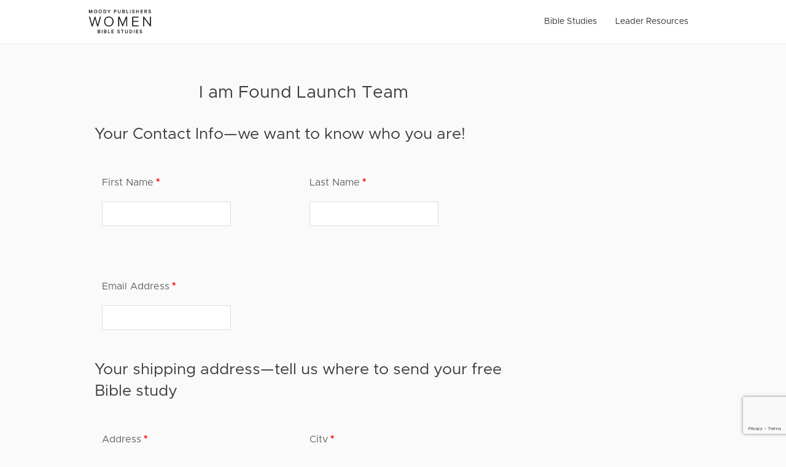

--- FILE ---
content_type: text/html; charset=UTF-8
request_url: https://www.moodypublisherswomen.com/i-am-found-launch-team/
body_size: 8542
content:
<!DOCTYPE html>
<html lang="en-US">

<head>
	<meta charset="UTF-8">
	<meta name="viewport" content="width=device-width, initial-scale=1">
	<link rel="profile" href="https://gmpg.org/xfn/11">
	<link rel="pingback" href="https://www.moodypublisherswomen.com/wp/xmlrpc.php">

	<title>I am Found Launch Team &#8211; Moody Publishers Women</title>
<meta name='robots' content='max-image-preview:large' />
<link rel='dns-prefetch' href='//fonts.googleapis.com' />
<link rel='dns-prefetch' href='//s.w.org' />
<link rel='dns-prefetch' href='//moodypublisherswomen.s3.amazonaws.com' />
<link rel="alternate" type="application/rss+xml" title="Moody Publishers Women &raquo; Feed" href="https://www.moodypublisherswomen.com/feed/" />
<link rel="alternate" type="application/rss+xml" title="Moody Publishers Women &raquo; Comments Feed" href="https://www.moodypublisherswomen.com/comments/feed/" />
		<script type="text/javascript">
			window._wpemojiSettings = {"baseUrl":"https:\/\/s.w.org\/images\/core\/emoji\/13.0.1\/72x72\/","ext":".png","svgUrl":"https:\/\/s.w.org\/images\/core\/emoji\/13.0.1\/svg\/","svgExt":".svg","source":{"concatemoji":"https:\/\/www.moodypublisherswomen.com\/wp\/wp-includes\/js\/wp-emoji-release.min.js?ver=d0443f8d37207eaf8e085a7daef6e2c5"}};
			!function(e,a,t){var n,r,o,i=a.createElement("canvas"),p=i.getContext&&i.getContext("2d");function s(e,t){var a=String.fromCharCode;p.clearRect(0,0,i.width,i.height),p.fillText(a.apply(this,e),0,0);e=i.toDataURL();return p.clearRect(0,0,i.width,i.height),p.fillText(a.apply(this,t),0,0),e===i.toDataURL()}function c(e){var t=a.createElement("script");t.src=e,t.defer=t.type="text/javascript",a.getElementsByTagName("head")[0].appendChild(t)}for(o=Array("flag","emoji"),t.supports={everything:!0,everythingExceptFlag:!0},r=0;r<o.length;r++)t.supports[o[r]]=function(e){if(!p||!p.fillText)return!1;switch(p.textBaseline="top",p.font="600 32px Arial",e){case"flag":return s([127987,65039,8205,9895,65039],[127987,65039,8203,9895,65039])?!1:!s([55356,56826,55356,56819],[55356,56826,8203,55356,56819])&&!s([55356,57332,56128,56423,56128,56418,56128,56421,56128,56430,56128,56423,56128,56447],[55356,57332,8203,56128,56423,8203,56128,56418,8203,56128,56421,8203,56128,56430,8203,56128,56423,8203,56128,56447]);case"emoji":return!s([55357,56424,8205,55356,57212],[55357,56424,8203,55356,57212])}return!1}(o[r]),t.supports.everything=t.supports.everything&&t.supports[o[r]],"flag"!==o[r]&&(t.supports.everythingExceptFlag=t.supports.everythingExceptFlag&&t.supports[o[r]]);t.supports.everythingExceptFlag=t.supports.everythingExceptFlag&&!t.supports.flag,t.DOMReady=!1,t.readyCallback=function(){t.DOMReady=!0},t.supports.everything||(n=function(){t.readyCallback()},a.addEventListener?(a.addEventListener("DOMContentLoaded",n,!1),e.addEventListener("load",n,!1)):(e.attachEvent("onload",n),a.attachEvent("onreadystatechange",function(){"complete"===a.readyState&&t.readyCallback()})),(n=t.source||{}).concatemoji?c(n.concatemoji):n.wpemoji&&n.twemoji&&(c(n.twemoji),c(n.wpemoji)))}(window,document,window._wpemojiSettings);
		</script>
		<style type="text/css">
img.wp-smiley,
img.emoji {
	display: inline !important;
	border: none !important;
	box-shadow: none !important;
	height: 1em !important;
	width: 1em !important;
	margin: 0 .07em !important;
	vertical-align: -0.1em !important;
	background: none !important;
	padding: 0 !important;
}
</style>
	<link rel='stylesheet' id='wp-block-library-css'  href='https://www.moodypublisherswomen.com/wp/wp-includes/css/dist/block-library/style.min.css?ver=d0443f8d37207eaf8e085a7daef6e2c5' type='text/css' media='all' />
<link rel='stylesheet' id='contact-form-7-css'  href='https://www.moodypublisherswomen.com/app/plugins/contact-form-7/includes/css/styles.css?ver=5.7.4' type='text/css' media='all' />
<link rel='stylesheet' id='wp-video-popup-css'  href='https://www.moodypublisherswomen.com/app/plugins/responsive-youtube-vimeo-popup/assets/css/wp-video-popup.css?ver=2.9.4' type='text/css' media='all' />
<link rel='stylesheet' id='dashicons-css'  href='https://www.moodypublisherswomen.com/wp/wp-includes/css/dashicons.min.css?ver=d0443f8d37207eaf8e085a7daef6e2c5' type='text/css' media='all' />
<link rel='stylesheet' id='google-fonts-css'  href='//fonts.googleapis.com/css?family=Karla%3A100%2C100italic%2C200%2C200italic%2C300%2C300italic%2C400%2C400italic%2C500%2C500italic%2C600%2C600italic%2C700%2C700italic%2C800%2C800italic%2C900%2C900italic&#038;subset=latin&#038;ver=1.0.16' type='text/css' media='all' />
<link rel='stylesheet' id='simple-line-icons-css'  href='https://www.moodypublisherswomen.com/app/themes/primrose/css/simple-line-icons.min.css?ver=20151108' type='text/css' media='all' />
<link rel='stylesheet' id='font-awesome-css'  href='https://www.moodypublisherswomen.com/app/themes/primrose/css/font-awesome.min.css?ver=4.5.0' type='text/css' media='all' />
<link rel='stylesheet' id='slick-css'  href='https://www.moodypublisherswomen.com/app/themes/primrose/css/slick.css?ver=1.5.9' type='text/css' media='all' />
<link rel='stylesheet' id='lightgallery-css'  href='https://www.moodypublisherswomen.com/app/themes/primrose/css/lightgallery.min.css?ver=1.2.14' type='text/css' media='all' />
<link rel='stylesheet' id='primrose-css'  href='https://www.moodypublisherswomen.com/app/themes/primrose/style.css?ver=1.0.16' type='text/css' media='all' />
<style id='primrose-inline-css' type='text/css'>

body,
.typography-meta,
.comment-metadata,
.widget_recent_entries .post-date,
.widget_rss .rss-date,
.singlestroke_widget_posts .ss-date,
.woocommerce #reviews #comments ol.commentlist li .comment-text p.meta time {
	font-family: 'Metropolis';
}

a {
	color: #804d65;
}
h1, h2, h3, h4, h5, h6,
.primrose-sow-feature-heading {
	font-family: 'Metropolis';
}

.typography-menu,
.button,
button,
input[type="button"],
input[type="reset"],
input[type="submit"],
.nav-links,
.widget-title,
.footer-instagram-section .instagram-pics + p a,
.woocommerce span.onsale,
.woocommerce div.product .woocommerce-tabs ul.tabs,
.woocommerce #respond input#submit.alt, .woocommerce a.button.alt, .woocommerce button.button.alt, .woocommerce input.button.alt {
	font-family: 'Metropolis';
}

.button,
button,
input[type="button"],
input[type="reset"],
input[type="submit"],
.woocommerce #respond input#submit, .woocommerce a.button, .woocommerce button.button, .woocommerce input.button,
.woocommerce #respond input#submit.alt, .woocommerce a.button.alt, .woocommerce button.button.alt, .woocommerce input.button.alt,
.woocommerce #respond input#submit.alt.disabled, .woocommerce #respond input#submit.alt.disabled:hover, .woocommerce #respond input#submit.alt:disabled, .woocommerce #respond input#submit.alt:disabled:hover, .woocommerce #respond input#submit.alt:disabled[disabled], .woocommerce #respond input#submit.alt:disabled[disabled]:hover, .woocommerce a.button.alt.disabled, .woocommerce a.button.alt.disabled:hover, .woocommerce a.button.alt:disabled, .woocommerce a.button.alt:disabled:hover, .woocommerce a.button.alt:disabled[disabled], .woocommerce a.button.alt:disabled[disabled]:hover, .woocommerce button.button.alt.disabled, .woocommerce button.button.alt.disabled:hover, .woocommerce button.button.alt:disabled, .woocommerce button.button.alt:disabled:hover, .woocommerce button.button.alt:disabled[disabled], .woocommerce button.button.alt:disabled[disabled]:hover, .woocommerce input.button.alt.disabled, .woocommerce input.button.alt.disabled:hover, .woocommerce input.button.alt:disabled, .woocommerce input.button.alt:disabled:hover, .woocommerce input.button.alt:disabled[disabled], .woocommerce input.button.alt:disabled[disabled]:hover {
	background-color: #804d65;
	border-color: #804d65;
	color: #ffffff;
}
.button:hover,
button:hover,
input[type="button"]:hover,
input[type="reset"]:hover,
input[type="submit"]:hover,
.button:focus,
button:focus,
input[type="button"]:focus,
input[type="reset"]:focus,
input[type="submit"]:focus,
.woocommerce #respond input#submit:hover, .woocommerce a.button:hover, .woocommerce button.button:hover, .woocommerce input.button:hover,
.woocommerce #respond input#submit:focus, .woocommerce a.button:focus, .woocommerce button.button:focus, .woocommerce input.button:focus,
.woocommerce #respond input#submit.alt:hover, .woocommerce a.button.alt:hover, .woocommerce button.button.alt:hover, .woocommerce input.button.alt:hover,
.woocommerce #respond input#submit.alt:focus, .woocommerce a.button.alt:focus, .woocommerce button.button.alt:focus, .woocommerce input.button.alt:focus {
	background-color: #71455b;
	border-color: #71455b;
	color: #ffffff;
}

.typography-title,
.typography-heading,
.comment-reply-title,
.comments-title,
.singlestroke_widget_about_me .ss-heading,
.woocommerce div.product .product_title,
.woocommerce .page-title,
.related.products h2,
.primrose-sow-counter-caption,
.primrose-sow-heading,
.primrose-sow-hero-slide-title,
.primrose-sow-masonry-grid-item-title,
.primrose-sow-woocommerce-price-box-name {
	font-family: 'Metropolis';
}

.header-logo {
	margin-top: 8;
	margin-bottom: 0;
}
.header-cart-count {
	background-color: #804d65;
}

.lg-outer .lg-thumb-item.active, .lg-outer .lg-thumb-item:hover {
	border-color: #804d65;
}

.woocommerce ul.products li.product {
	width: 33.33%;
}
@media screen and ( max-width: 1023px ) {
	}

.woocommerce span.onsale {
	background-color: #804d65;
	color: #ffffff;
}
.woocommerce .star-rating {
	color: #804d65;
}
.woocommerce .widget_price_filter .ui-slider .ui-slider-range {
	background-color: #804d65;
}
.woocommerce .widget_price_filter .ui-slider .ui-slider-handle {
	border-color: #804d65;
}
/** TGCW22 **/ @media screen and ( max-width: 767px ) { 	.woocommerce #content table.cart td.actions .button, .woocommerce #content table.cart td.actions .input-text, .woocommerce #content table.cart td.actions input, .woocommerce table.cart td.actions .button, .woocommerce table.cart td.actions .input-text, .woocommerce table.cart td.actions input, .woocommerce-page #content table.cart td.actions .button, .woocommerce-page #content table.cart td.actions .input-text, .woocommerce-page #content table.cart td.actions input, .woocommerce-page table.cart td.actions .button, .woocommerce-page table.cart td.actions .input-text, .woocommerce-page table.cart td.actions input { 		width: auto; 	} }  /* Newsletter & Nourish page */ #ao-form-91e2df2e-7ad1-46d9-87e9-b33438322d57 { 		max-width:100% !important; 		margin:0 !important; } .ao-form input:not([type="radio"]):not([type="checkbox"]) { background-color: #EAEAE8 !important; } #post-4202 .left-column { 	padding: 0; 	background-color: #E3E3E0; }  #post-4202 .left-column div,  #post-4202 .left-column img { 	height: 100%; 	max-height: 450px;     object-fit: cover;     width: 100%; } #post-4202 .left-column img  { 	border-radius: 10px 0px 0px 10px; } #post-4202 .right-column  { 	padding: 40px; 	background-color: #D9D9D5; 	border-radius: 0 10px 10px 0; } #post-4202 .right-column h3 { 	margin: 0 0 20px;     font-size: 16px;     text-align: left;     color: #804D65;     border: none;     line-height: 1; 	font-weight: 500; }  #post-4202 #pg-4202-2 .widget-title { 	text-align: left;     margin: 0 0 20px; 	padding: 0;     border: 0;     font-size: 16px;     font-weight: 500;     color: #804d65; }  /* Signup acton form styles */ .page-id-4202 .ao-form .ao-row:first-child .ao-column-inner { 	display: flex; 	justify-content: start; }  .page-id-4202 .ao-form .ao-combo-label.ao-column-label2 span { 	content: ''; 	position: absolute; 	display: block; 	top: 0; 	left: 0; 	height: 25px; 	width: 25px; 	background-color: #804D65; 	border-radius: 10px; }  /* Responsive styling */ @media screen and ( max-width: 767px ) {  	#post-4202 .left-column img, #post-3883 .left-column img { 		border-radius: 10px 10px 0 0; 	}  	#post-4202 .left-column { 		border-radius: 10px 10px 0px 0px; 	}  	#post-4202 .right-column { 		border-radius: 0px 0px 10px 10px; 	}  	.page-id-4202 .ao-form .ao-row:nth-child(2) { 		display: flex; 		flex-wrap: nowrap; 	}  	.page-id-4202 .ao-form .ao-row:nth-child(2) .ao-column { 		min-width: auto; 	}  	.page-id-3883 .ao-form .ao-row:nth-child(2) .ao-column-inner { 		display: block; 	} 	} } /** END TGCW22 **/
</style>
<script type='text/javascript' src='https://www.moodypublisherswomen.com/wp/wp-includes/js/jquery/jquery.min.js?ver=3.5.1' id='jquery-core-js'></script>
<script type='text/javascript' src='https://www.moodypublisherswomen.com/wp/wp-includes/js/jquery/jquery-migrate.min.js?ver=3.3.2' id='jquery-migrate-js'></script>
<link rel="https://api.w.org/" href="https://www.moodypublisherswomen.com/wp-json/" /><link rel="alternate" type="application/json" href="https://www.moodypublisherswomen.com/wp-json/wp/v2/pages/446" /><link rel="EditURI" type="application/rsd+xml" title="RSD" href="https://www.moodypublisherswomen.com/wp/xmlrpc.php?rsd" />
<link rel="wlwmanifest" type="application/wlwmanifest+xml" href="https://www.moodypublisherswomen.com/wp/wp-includes/wlwmanifest.xml" /> 

<link rel="canonical" href="https://www.moodypublisherswomen.com/i-am-found-launch-team/" />
<link rel='shortlink' href='https://www.moodypublisherswomen.com/?p=446' />
<link rel="alternate" type="application/json+oembed" href="https://www.moodypublisherswomen.com/wp-json/oembed/1.0/embed?url=https%3A%2F%2Fwww.moodypublisherswomen.com%2Fi-am-found-launch-team%2F" />
<link rel="alternate" type="text/xml+oembed" href="https://www.moodypublisherswomen.com/wp-json/oembed/1.0/embed?url=https%3A%2F%2Fwww.moodypublisherswomen.com%2Fi-am-found-launch-team%2F&#038;format=xml" />
<style type="text/css">.recentcomments a{display:inline !important;padding:0 !important;margin:0 !important;}</style><link rel="icon" href="https://moodypublisherswomen.s3.amazonaws.com/uploads/2020/08/cropped-moody-publishers-women-32x32.png" sizes="32x32" />
<link rel="icon" href="https://moodypublisherswomen.s3.amazonaws.com/uploads/2020/08/cropped-moody-publishers-women-192x192.png" sizes="192x192" />
<link rel="apple-touch-icon" href="https://moodypublisherswomen.s3.amazonaws.com/uploads/2020/08/cropped-moody-publishers-women-180x180.png" />
<meta name="msapplication-TileImage" content="https://moodypublisherswomen.s3.amazonaws.com/uploads/2020/08/cropped-moody-publishers-women-270x270.png" />
		<style type="text/css" id="wp-custom-css">
			/** True Woman 22**/
#ao-form-ea1d2515-17b5-4dca-a8b0-efce0b15b8f2 { margin:0 !important; }
@media screen and ( max-width: 767px ) {
	.woocommerce #content table.cart td.actions .button, .woocommerce #content table.cart td.actions .input-text, .woocommerce #content table.cart td.actions input, .woocommerce table.cart td.actions .button, .woocommerce table.cart td.actions .input-text, .woocommerce table.cart td.actions input, .woocommerce-page #content table.cart td.actions .button, .woocommerce-page #content table.cart td.actions .input-text, .woocommerce-page #content table.cart td.actions input, .woocommerce-page table.cart td.actions .button, .woocommerce-page table.cart td.actions .input-text, .woocommerce-page table.cart td.actions input {
		width: auto;
	}
}

/* Newsletter & Nourish page */
#ao-form-91e2df2e-7ad1-46d9-87e9-b33438322d57 {
		max-width:100% !important;
		margin:0 !important;
}
.ao-form input:not([type="radio"]):not([type="checkbox"]) {
background-color: #EAEAE8 !important;
}
#post-4308 .left-column {
	padding: 0;
	background-color: #E3E3E0;
}

#post-4308 .left-column div, 
#post-4308 .left-column img {
	height: 100%;
	max-height: 450px;
    object-fit: cover;
    width: 100%;
}
#post-4308 .left-column img  {
	border-radius: 10px 0px 0px 10px;
}
#post-4308 .right-column  {
	padding: 40px;
	background-color: #D9D9D5;
	border-radius: 0 10px 10px 0;
}
#post-4308 .right-column h3 {
	margin: 0 0 20px;
    font-size: 16px;
    text-align: left;
    color: #804D65;
    border: none;
    line-height: 1;
	font-weight: 500;
}

#post-4308 #pg-4308-2 .widget-title {
	text-align: left;
    margin: 0 0 20px;
	padding: 0;
    border: 0;
    font-size: 16px;
    font-weight: 500;
    color: #804d65;
}

/* Signup acton form styles */
.page-id-4308 .ao-form .ao-row:first-child .ao-column-inner {
	display: flex;
	justify-content: start;
}

.page-id-4308 .ao-form .ao-combo-label.ao-column-label2 span {
	content: '';
	position: absolute;
	display: block;
	top: 0;
	left: 0;
	height: 25px;
	width: 25px;
	background-color: #804D65;
	border-radius: 10px;
}
		</style>
		<style id="kirki-inline-styles"></style><style type="text/css"></style>

	<!-- Global site tag (gtag.js) - Google Analytics -->
	<script async src="https://www.googletagmanager.com/gtag/js?id=G-7B6FE9NKLL"></script>
	<script>
		window.dataLayer = window.dataLayer || [];

		function gtag() {
			dataLayer.push(arguments);
		}
		gtag('js', new Date());
		gtag('config', 'G-7B6FE9NKLL');
	</script>
</head>

<body class="page-template page-template-launch-page page-template-launch-page-php page page-id-446">

	
		<div id="page" class="site">
		<div id="top"></div>

		<header id="site-navigation" class="navigation-section navigation-floating typography-menu navigation-anchor">
			<div class="wrapper">
				<div class="site-header" role="banner">
					<p id="logo" class="header-logo site-title">					<a href="http://moodypublisherswomen.com/" rel="home">
						<img width="205" height="80" src="https://moodypublisherswomen.s3.amazonaws.com/uploads/2021/06/Logo@2x.png" class="attachment-full size-full" alt="Moody Publishers Women" loading="lazy" />					</a>
					</p><!-- .site-title -->

					<nav id="header-navigation" class="header-navigation main-navigation" role="navigation">
						<button class="header-navigation-toggle toggle"><i class="icon icon-menu"></i></button>
						<div class="menu-mpwomen-menu-container"><ul id="primary-menu" class="menu"><li id="menu-item-1257" class="menu-item menu-item-type-post_type menu-item-object-page menu-item-1257"><a href="https://www.moodypublisherswomen.com/bible-studies/">Bible Studies</a></li>
<li id="menu-item-588" class="menu-item menu-item-type-post_type menu-item-object-page menu-item-588"><a href="https://www.moodypublisherswomen.com/leaders/">Leader Resources</a></li>
</ul></div>					</nav><!-- #header-navigation -->

											<a href="http://moodypublisherswomen.com/" id="header-floating-logo" class="header-floating-logo">
							Moody Publishers Women						</a>
					
					
									</div>
			</div><!-- .wrapper -->
		</header><!-- #masthead -->

		<div id="content" class="site-content">
			<div class="wrapper">
	<div id="primary" class="content-area default">
		<main id="main" class="site-main" role="main">

			
<article id="post-446" class="post-446 page type-page status-publish hentry">
	<header class="entry-header">
		<h1 class="entry-title typography-title">I am Found Launch Team</h1>	</header><!-- .entry-header -->

	
	<div class="entry-content">
		<form id="form_0033" method="post" enctype="multipart/form-data" action="//moody.actonsoftware.com/acton/forms/userSubmit.jsp" accept-charset="UTF-8"><input type="hidden" name="ao_a" value="8780" ><input type="hidden" name="ao_f" value="0033" ><input type="hidden" name="ao_d" value="0033:d-0001" ><input type="hidden" name="ao_p" id="ao_p" value="0" ><input type="hidden" name="ao_jstzo" id="ao_jstzo" value="" ><input type="hidden" name="ao_cuid" value="" ><input type="hidden" name="ao_srcid" value="" ><input type="hidden" name="ao_bot" id="ao_bot" value="yes" ><input type="hidden" name="ao_camp" value="" >
<link rel="stylesheet" type="text/css" href="//moody.actonsoftware.com/acton/form/8780/0033/form.css">
<div id="ao_alignment_container" class="aoFormContainer" align="center">
<table class="ao_tbl_container" border="0" cellspacing="0" cellpadding="0">
<tr>
<td class="ao_tbl_cell" style="padding-left: 10px; padding-right: 10px" align="center">
<div align="left">
<div class="formField">
<h2>Your Contact Info—we want to know who you are!</h2>
<table cellspacing="0" cellpadding="0">
<tr>
<td class="sideBySideCell formFieldLabel" >
<label for = "form_0033_fld_0_fn"><br />
First Name</label><b style="color: #FF0000; cursor: default" title="Required Field"> *</b>
</td>
<td class="sideBySideCell formFieldLabel" style="padding-left: 5px">
<label for = "form_0033_fld_0_ln"><br />
Last Name</label><b style="color: #FF0000; cursor: default" title="Required Field"> *</b>
</td>
</tr>
<tr>
<td class="sideBySideCell" >
<input type="text" class="l6e formFieldText formFieldMediumLeft" id="form_0033_fld_0_fn" name="First Name" value="">
</td>
<td class="sideBySideCell" style="padding-left: 5px">
<input type="text" class="l6e formFieldText formFieldMediumRight" id="form_0033_fld_0_ln" name="Last Name" value="">
</td>
</tr>
<tr>
<td>&nbsp;
</td>
</tr>
<tr>
<td class="formFieldLabel sideBySideCell">
<label for = "form_0033_fld_0_em"><br />
Email Address</label><b style="color: #FF0000; cursor: default" title="Required Field"> *</b>
</td>
</tr>
<tr>
<td colspan="2">
<input type="Email" class="l6e formFieldText formFieldLarge" id="form_0033_fld_0_em" name="E-mail Address" value="">
</td>
</tr>
</table>
</div>
<p><script type="text/javascript">
if (typeof(addRequiredField) != 'undefined') { addRequiredField ('form_0033_fld_0_fn'); addRequiredField ('form_0033_fld_0_ln'); addRequiredField ('form_0033_fld_0_em'); } if (typeof(addFieldToValidate) != 'undefined') { addFieldToValidate ('form_0033_fld_0_em', 'EMAIL'); } </script>
</div>
</td>
</tr>
<tr>
<td class="ao_tbl_cell" style="padding-left: 10px; padding-right: 10px" align="center">
<div align="left">
<div class="formField">
<h2>Your shipping address—tell us where to send your free Bible study</h2>
<table cellspacing="0" cellpadding="0">
<tr>
<td class="formFieldLabel sideBySideCell" id="form_0033_fld_1_1-Label" >
<label for = "form_0033_fld_1_1"><br />
Address</label><b style="color: #FF0000; cursor: default" title="Required Field"> *</b>
</td>
<td class="formFieldLabel sideBySideCell" id="form_0033_fld_1_2-Label" style="padding-left: 5px">
<label for = "form_0033_fld_1_2"><br />
City</label><b style="color: #FF0000; cursor: default" title="Required Field"> *</b>
</td>
</tr>
<tr>
<td class="sideBySideCell" >
<input type="text" class="formFieldText formFieldMediumLeft" id="form_0033_fld_1_1" name="Primary Address" value="" >
</td>
<td class="sideBySideCell" style="padding-left: 5px">
<input type="text" class="formFieldText formFieldMediumRight" id="form_0033_fld_1_2" name="City" value="" >
</td>
</tr>
</table>
</div>
<p><script type="text/javascript">
if (typeof(addRequiredField) != 'undefined') { addRequiredField ('form_0033_fld_1_1'); addRequiredField ('form_0033_fld_1_2'); } </script>
</div>
</td>
</tr>
<tr>
<td class="ao_tbl_cell" style="padding-left: 10px; padding-right: 10px" align="center">
<div align="left">
<div class="formField">
<table cellspacing="0" cellpadding="0">
<tr>
<td class="formFieldLabel sideBySideCell" id="form_0033_fld_2_1-Label" >
<label for = "form_0033_fld_2_1"><br />
State</label><b style="color: #FF0000; cursor: default" title="Required Field"> *</b>
</td>
<td class="formFieldLabel sideBySideCell" id="form_0033_fld_2_2-Label" style="padding-left: 5px">
<label for = "form_0033_fld_2_2"><br />
Zip Code</label><b style="color: #FF0000; cursor: default" title="Required Field"> *</b>
</td>
</tr>
<tr>
<td class="sideBySideCell" >
<input type="text" class="formFieldText formFieldMediumLeft" id="form_0033_fld_2_1" name="State" value="" >
</td>
<td class="sideBySideCell" style="padding-left: 5px">
<input type="text" class="formFieldText formFieldMediumRight" id="form_0033_fld_2_2" name="Postal Code" value="" onBlur="singleCheck ('form_0033_fld_2_2', 'NUMBER', 'form_0033_fld_2_2-Label')"><br />
<span id="form_0033_fld_2_2Error" title="" style="position: absolute; display: none"><br />
<img loading="lazy" width="16" height="16" src="/acton/image/silk/exclamation.png"><br />
</span>
</td>
</tr>
</table>
</div>
<p><script type="text/javascript">
if (typeof(addRequiredField) != 'undefined') { addRequiredField ('form_0033_fld_2_1'); addRequiredField ('form_0033_fld_2_2'); } </script><br />
<script type="text/javascript">
if (typeof(addFieldToValidate) != 'undefined') { addFieldToValidate ('form_0033_fld_2_2', 'NUMBER'); } </script>
</div>
</td>
</tr>
<tr>
<td class="ao_tbl_cell" style="padding-left: 10px; padding-right: 10px" align="center">
<div align="left">
<div class="formField">
<div class="formFieldLabel" id="form_0033_fld_3-Label">
<h2>Social Profiles—you&#8217;ll need these to join the Social Media Launch Team</h2>
<p><label for = "form_0033_fld_3">Facebook Profile (Please provide the URL/ Link to your profile not just your name, so we are able to add you&#8217;re the private Facebook group if you&#8217;re chosen.)</label> <b style="color: #FF0000; cursor: default" title="Required Field"> *</b>
</div>
<p><input type="text" class="formFieldText formFieldLarge" id="form_0033_fld_3" name="Facebook_Profile" >
</div>
<p><script type="text/javascript">
if (typeof(addRequiredField) != 'undefined') { addRequiredField ('form_0033_fld_3'); } </script>
</div>
</td>
</tr>
<tr>
<td class="ao_tbl_cell" style="padding-left: 10px; padding-right: 10px" align="center">
<div align="left">
<div class="formField">
<table cellspacing="0" cellpadding="0">
<tr>
<td class="formFieldLabel sideBySideCell" id="form_0033_fld_4_1-Label" >
<label for = "form_0033_fld_4_1"><br />
Twitter Handle @</label>
</td>
<td class="formFieldLabel sideBySideCell" id="form_0033_fld_4_2-Label" style="padding-left: 5px">
<label for = "form_0033_fld_4_2"><br />
Instagram Handle @</label>
</td>
</tr>
<tr>
<td class="sideBySideCell" >
<input type="text" class="formFieldText formFieldMediumLeft" id="form_0033_fld_4_1" name="Twitter" value="" >
</td>
<td class="sideBySideCell" style="padding-left: 5px">
<input type="text" class="formFieldText formFieldMediumRight" id="form_0033_fld_4_2" name="Instagram" value="" >
</td>
</tr>
</table>
</div>
</div>
</td>
</tr>
<tr>
<td class="ao_tbl_cell" style="padding-left: 10px; padding-right: 10px" align="center">
<div align="left">
<div class="formField">
<div class="formFieldLabel" id="form_0033_fld_5-Label">
<label for = "form_0033_fld_5"><br />
Blog URL (If you have a blog, please share URL)</label>
</div>
<p><input type="text" class="formFieldText formFieldLarge" id="form_0033_fld_5" name="Blog_url" >
</div>
</div>
</td>
</tr>
<tr>
<td class="ao_tbl_cell" style="padding-left: 10px; padding-right: 10px" align="center">
<div align="left">
<div class="formField">
<div class="formFieldLabel">
<p>&nbsp;</p>
<p>Why are you interested in being a part of the <em>I Am Found </em>social media launch team?<b style="color: #FF0000; cursor: default" title="Required Field"> *</b></p>
</div>
<p><textarea class="formTextArea formTextAreaLarge formTextAreaWidthLarge" id="form_0033_fld_6" name="Why_I_Am_Found_Launch_Team"></textarea>
</div>
<p><script type="text/javascript">
if (typeof(addRequiredField) != 'undefined') { addRequiredField ('form_0033_fld_6'); } </script>
</div>
</td>
</tr>
<p><!-- BUTTONS --></p>
<tr>
<td>&nbsp;
</td>
</tr>
<tr>
<td style="padding-bottom: 10px" align="center" id="form_0033_ao_submit_button">
<p>&nbsp;    </p>
<p>
    <input id="form_0033_ao_submit_input" type="button" name="Submit" value="Join the &quot;I Am Found&quot; Launch Team" onClick="doSubmit(document.getElementById('form_0033'))">
  </p>
</td>
</tr>
<tr class="formNegCap">
<td>
<input type="text" id="ao_form_neg_cap" name="ao_form_neg_cap" value="">
</td>
</tr>
</table>
</div>
<p><img src='//moody.actonsoftware.com/acton/form/8780/0033:d-0001/pgend.gif' width='1' height='1'><br />
</form>
<p><meta name="viewport" content="width=device-width, initial-scale=1.0"></p>
	</div><!-- .entry-content -->
</article><!-- #post-## -->

		</main><!-- #main -->
	</div><!-- #primary -->


<aside id="secondary" class="widget-area" role="complementary">
	<aside id="search-2" class="widget widget_search"><form role="search" method="get" class="search-form" action="https://www.moodypublisherswomen.com/">
				<label>
					<span class="screen-reader-text">Search for:</span>
					<input type="search" class="search-field" placeholder="Search &hellip;" value="" name="s" />
				</label>
				<input type="submit" class="search-submit" value="Search" />
			</form></aside><aside id="recent-comments-2" class="widget widget_recent_comments"><h2 class="widget-title typography-menu">Recent Comments</h2><ul id="recentcomments"></ul></aside><aside id="archives-2" class="widget widget_archive"><h2 class="widget-title typography-menu">Archives</h2>
			<ul>
							</ul>

			</aside><aside id="categories-2" class="widget widget_categories"><h2 class="widget-title typography-menu">Categories</h2>
			<ul>
				<li class="cat-item-none">No categories</li>			</ul>

			</aside><aside id="meta-2" class="widget widget_meta"><h2 class="widget-title typography-menu">Meta</h2>
		<ul>
						<li><a href="https://www.moodypublisherswomen.com/wp/wp-login.php">Log in</a></li>
			<li><a href="https://www.moodypublisherswomen.com/feed/">Entries feed</a></li>
			<li><a href="https://www.moodypublisherswomen.com/comments/feed/">Comments feed</a></li>

			<li><a href="https://wordpress.org/">WordPress.org</a></li>
		</ul>

		</aside></aside><!-- #secondary -->

			</div><!-- .wrapper -->
		</div><!-- #content -->

		
		<footer id="colophon" class="footer-section site-footer" role="contentinfo">
			<div class="wrapper">
									<div id="footer-widgets" class="footer-widgets-row clear">
													<!-- .footer-widgets-col -->
							<div class="footer-widgets-col"></div>
													<!-- .footer-widgets-col -->
							<div class="footer-widgets-col"><aside id="singlestroke_widget_about_me-2" class="widget singlestroke_widget_about_me">
		<div class="ss-box">
			
			<div class="ss-text">
								May we be women who study the Word, delight in the Word, and know the Living Word.			</div>
		</div>

		</aside></div>
													<!-- .footer-widgets-col -->
							<div class="footer-widgets-col"></div>
											</div><!-- #footer-widgets -->
				
									<div id="footer-social-media" class="footer-social-media social-media-links">
																				<a href="https://www.facebook.com/moodypublisherswomen" class="footer-social-media-link">
								<i class="fa fa-facebook"></i><span class="screen-reader-text"></span>
							</a>
																				<a href="https://twitter.com/mpwomen" class="footer-social-media-link">
								<i class="fa fa-twitter"></i><span class="screen-reader-text"></span>
							</a>
																				<a href="https://www.instagram.com/moodypublishers/?hl=en" class="footer-social-media-link">
								<i class="fa fa-instagram"></i><span class="screen-reader-text"></span>
							</a>
																				<a href="/cdn-cgi/l/email-protection#d7bab8b8b3aef9a7a2b5bbbea4bfb2a5a497bab8b8b3aef9b2b3a2" class="footer-social-media-link">
								<i class="fa fa-envelope"></i><span class="screen-reader-text"></span>
							</a>
											</div><!-- #footer-widgets -->
				
				<!-- #footer-links -->
				<div class="footer-links">
					<a href="https://www.moodybible.org/terms-of-use/" target="_blank">Terms of Use</a> 
					<a href="https://www.moodybible.org/privacy-policy/" target="_blank">Privacy Policy</a>
				</div>

				<div class="footer-copyright site-info">
					Designed & Developed at <a href="https://grootersproductions.com/" target="_blank">Grooters Interactive</a><br>
					© 2026 Moody Publishers & Moody Global Ministries
				</div><!-- .site-info -->
			</div><!-- .wrapper -->
		</footer><!-- #colophon -->
	</div><!-- #page -->

	<script data-cfasync="false" src="/cdn-cgi/scripts/5c5dd728/cloudflare-static/email-decode.min.js"></script><script type='text/javascript' src='https://www.moodypublisherswomen.com/app/plugins/contact-form-7/includes/swv/js/index.js?ver=5.7.4' id='swv-js'></script>
<script type='text/javascript' id='contact-form-7-js-extra'>
/* <![CDATA[ */
var wpcf7 = {"api":{"root":"https:\/\/www.moodypublisherswomen.com\/wp-json\/","namespace":"contact-form-7\/v1"}};
/* ]]> */
</script>
<script type='text/javascript' src='https://www.moodypublisherswomen.com/app/plugins/contact-form-7/includes/js/index.js?ver=5.7.4' id='contact-form-7-js'></script>
<script type='text/javascript' src='https://www.moodypublisherswomen.com/app/plugins/primrose-siteorigin-widgets/js/jquery.inview.min.js?ver=1.0.0' id='inview-js'></script>
<script type='text/javascript' src='https://www.moodypublisherswomen.com/app/plugins/responsive-youtube-vimeo-popup/assets/js/wp-video-popup.js?ver=2.9.4' id='wp-video-popup-js'></script>
<script type='text/javascript' src='https://www.moodypublisherswomen.com/app/themes/primrose/js/jquery.doubletaptogo.min.js?ver=1.0.0' id='doubletaptogo-js'></script>
<script type='text/javascript' src='https://www.moodypublisherswomen.com/wp/wp-includes/js/imagesloaded.min.js?ver=4.1.4' id='imagesloaded-js'></script>
<script type='text/javascript' src='https://www.moodypublisherswomen.com/app/themes/primrose/js/main.js?ver=1.0.16' id='primrose-js'></script>
<script type='text/javascript' src='https://www.moodypublisherswomen.com/wp/wp-includes/js/hoverIntent.min.js?ver=1.8.1' id='hoverIntent-js'></script>
<script type='text/javascript' id='megamenu-js-extra'>
/* <![CDATA[ */
var megamenu = {"timeout":"300","interval":"100"};
/* ]]> */
</script>
<script type='text/javascript' src='https://www.moodypublisherswomen.com/app/plugins/megamenu/js/maxmegamenu.js?ver=3.1.1' id='megamenu-js'></script>
<script type='text/javascript' src='https://www.moodypublisherswomen.com/wp/wp-includes/js/wp-embed.min.js?ver=d0443f8d37207eaf8e085a7daef6e2c5' id='wp-embed-js'></script>
			<script src="https://www.google.com/recaptcha/api.js?render=6Lela6MZAAAAAEI4ru7dVYmR_7MASNXWu0pLKWtg&#038;hl=en"></script>
			<script type="text/javascript">
				( function( grecaptcha ) {

					var c4wp_onloadCallback = function() {
						grecaptcha.execute(
							'6Lela6MZAAAAAEI4ru7dVYmR_7MASNXWu0pLKWtg',
							{ action: 'advanced_nocaptcha_recaptcha' }
						).then( function( token ) {
							for ( var i = 0; i < document.forms.length; i++ ) {
								var form = document.forms[i];
								var captcha = form.querySelector( 'input[name="g-recaptcha-response"]' );
								if ( null === captcha )
									continue;

								captcha.value = token;
							}
							// Apply relevent accessibility attributes to response.
							var responseTextareas = document.querySelectorAll(".g-recaptcha-response");
							responseTextareas.forEach(function(textarea) {
								textarea.setAttribute("aria-hidden", "true");
								textarea.setAttribute("aria-label", "do not use");
								textarea.setAttribute("aria-readonly", "true");
							});
						});
					};

					grecaptcha.ready( c4wp_onloadCallback );

					//token is valid for 2 minutes, So get new token every after 1 minutes 50 seconds
					setInterval(c4wp_onloadCallback, 110000);

				} )( grecaptcha );
			</script>
				<script type="text/javascript" src="https://www.bugherd.com/sidebarv2.js?apikey=grjszlcfmhwvmtnkonqd3a" async="true"></script>						
	<script defer src="https://static.cloudflareinsights.com/beacon.min.js/vcd15cbe7772f49c399c6a5babf22c1241717689176015" integrity="sha512-ZpsOmlRQV6y907TI0dKBHq9Md29nnaEIPlkf84rnaERnq6zvWvPUqr2ft8M1aS28oN72PdrCzSjY4U6VaAw1EQ==" data-cf-beacon='{"version":"2024.11.0","token":"95e3bd3af5c84974b1b6b0c7422b5111","r":1,"server_timing":{"name":{"cfCacheStatus":true,"cfEdge":true,"cfExtPri":true,"cfL4":true,"cfOrigin":true,"cfSpeedBrain":true},"location_startswith":null}}' crossorigin="anonymous"></script>
</body>
</html>


--- FILE ---
content_type: text/html; charset=utf-8
request_url: https://www.google.com/recaptcha/api2/anchor?ar=1&k=6Lela6MZAAAAAEI4ru7dVYmR_7MASNXWu0pLKWtg&co=aHR0cHM6Ly93d3cubW9vZHlwdWJsaXNoZXJzd29tZW4uY29tOjQ0Mw..&hl=en&v=N67nZn4AqZkNcbeMu4prBgzg&size=invisible&anchor-ms=20000&execute-ms=30000&cb=suwozjfylihw
body_size: 48804
content:
<!DOCTYPE HTML><html dir="ltr" lang="en"><head><meta http-equiv="Content-Type" content="text/html; charset=UTF-8">
<meta http-equiv="X-UA-Compatible" content="IE=edge">
<title>reCAPTCHA</title>
<style type="text/css">
/* cyrillic-ext */
@font-face {
  font-family: 'Roboto';
  font-style: normal;
  font-weight: 400;
  font-stretch: 100%;
  src: url(//fonts.gstatic.com/s/roboto/v48/KFO7CnqEu92Fr1ME7kSn66aGLdTylUAMa3GUBHMdazTgWw.woff2) format('woff2');
  unicode-range: U+0460-052F, U+1C80-1C8A, U+20B4, U+2DE0-2DFF, U+A640-A69F, U+FE2E-FE2F;
}
/* cyrillic */
@font-face {
  font-family: 'Roboto';
  font-style: normal;
  font-weight: 400;
  font-stretch: 100%;
  src: url(//fonts.gstatic.com/s/roboto/v48/KFO7CnqEu92Fr1ME7kSn66aGLdTylUAMa3iUBHMdazTgWw.woff2) format('woff2');
  unicode-range: U+0301, U+0400-045F, U+0490-0491, U+04B0-04B1, U+2116;
}
/* greek-ext */
@font-face {
  font-family: 'Roboto';
  font-style: normal;
  font-weight: 400;
  font-stretch: 100%;
  src: url(//fonts.gstatic.com/s/roboto/v48/KFO7CnqEu92Fr1ME7kSn66aGLdTylUAMa3CUBHMdazTgWw.woff2) format('woff2');
  unicode-range: U+1F00-1FFF;
}
/* greek */
@font-face {
  font-family: 'Roboto';
  font-style: normal;
  font-weight: 400;
  font-stretch: 100%;
  src: url(//fonts.gstatic.com/s/roboto/v48/KFO7CnqEu92Fr1ME7kSn66aGLdTylUAMa3-UBHMdazTgWw.woff2) format('woff2');
  unicode-range: U+0370-0377, U+037A-037F, U+0384-038A, U+038C, U+038E-03A1, U+03A3-03FF;
}
/* math */
@font-face {
  font-family: 'Roboto';
  font-style: normal;
  font-weight: 400;
  font-stretch: 100%;
  src: url(//fonts.gstatic.com/s/roboto/v48/KFO7CnqEu92Fr1ME7kSn66aGLdTylUAMawCUBHMdazTgWw.woff2) format('woff2');
  unicode-range: U+0302-0303, U+0305, U+0307-0308, U+0310, U+0312, U+0315, U+031A, U+0326-0327, U+032C, U+032F-0330, U+0332-0333, U+0338, U+033A, U+0346, U+034D, U+0391-03A1, U+03A3-03A9, U+03B1-03C9, U+03D1, U+03D5-03D6, U+03F0-03F1, U+03F4-03F5, U+2016-2017, U+2034-2038, U+203C, U+2040, U+2043, U+2047, U+2050, U+2057, U+205F, U+2070-2071, U+2074-208E, U+2090-209C, U+20D0-20DC, U+20E1, U+20E5-20EF, U+2100-2112, U+2114-2115, U+2117-2121, U+2123-214F, U+2190, U+2192, U+2194-21AE, U+21B0-21E5, U+21F1-21F2, U+21F4-2211, U+2213-2214, U+2216-22FF, U+2308-230B, U+2310, U+2319, U+231C-2321, U+2336-237A, U+237C, U+2395, U+239B-23B7, U+23D0, U+23DC-23E1, U+2474-2475, U+25AF, U+25B3, U+25B7, U+25BD, U+25C1, U+25CA, U+25CC, U+25FB, U+266D-266F, U+27C0-27FF, U+2900-2AFF, U+2B0E-2B11, U+2B30-2B4C, U+2BFE, U+3030, U+FF5B, U+FF5D, U+1D400-1D7FF, U+1EE00-1EEFF;
}
/* symbols */
@font-face {
  font-family: 'Roboto';
  font-style: normal;
  font-weight: 400;
  font-stretch: 100%;
  src: url(//fonts.gstatic.com/s/roboto/v48/KFO7CnqEu92Fr1ME7kSn66aGLdTylUAMaxKUBHMdazTgWw.woff2) format('woff2');
  unicode-range: U+0001-000C, U+000E-001F, U+007F-009F, U+20DD-20E0, U+20E2-20E4, U+2150-218F, U+2190, U+2192, U+2194-2199, U+21AF, U+21E6-21F0, U+21F3, U+2218-2219, U+2299, U+22C4-22C6, U+2300-243F, U+2440-244A, U+2460-24FF, U+25A0-27BF, U+2800-28FF, U+2921-2922, U+2981, U+29BF, U+29EB, U+2B00-2BFF, U+4DC0-4DFF, U+FFF9-FFFB, U+10140-1018E, U+10190-1019C, U+101A0, U+101D0-101FD, U+102E0-102FB, U+10E60-10E7E, U+1D2C0-1D2D3, U+1D2E0-1D37F, U+1F000-1F0FF, U+1F100-1F1AD, U+1F1E6-1F1FF, U+1F30D-1F30F, U+1F315, U+1F31C, U+1F31E, U+1F320-1F32C, U+1F336, U+1F378, U+1F37D, U+1F382, U+1F393-1F39F, U+1F3A7-1F3A8, U+1F3AC-1F3AF, U+1F3C2, U+1F3C4-1F3C6, U+1F3CA-1F3CE, U+1F3D4-1F3E0, U+1F3ED, U+1F3F1-1F3F3, U+1F3F5-1F3F7, U+1F408, U+1F415, U+1F41F, U+1F426, U+1F43F, U+1F441-1F442, U+1F444, U+1F446-1F449, U+1F44C-1F44E, U+1F453, U+1F46A, U+1F47D, U+1F4A3, U+1F4B0, U+1F4B3, U+1F4B9, U+1F4BB, U+1F4BF, U+1F4C8-1F4CB, U+1F4D6, U+1F4DA, U+1F4DF, U+1F4E3-1F4E6, U+1F4EA-1F4ED, U+1F4F7, U+1F4F9-1F4FB, U+1F4FD-1F4FE, U+1F503, U+1F507-1F50B, U+1F50D, U+1F512-1F513, U+1F53E-1F54A, U+1F54F-1F5FA, U+1F610, U+1F650-1F67F, U+1F687, U+1F68D, U+1F691, U+1F694, U+1F698, U+1F6AD, U+1F6B2, U+1F6B9-1F6BA, U+1F6BC, U+1F6C6-1F6CF, U+1F6D3-1F6D7, U+1F6E0-1F6EA, U+1F6F0-1F6F3, U+1F6F7-1F6FC, U+1F700-1F7FF, U+1F800-1F80B, U+1F810-1F847, U+1F850-1F859, U+1F860-1F887, U+1F890-1F8AD, U+1F8B0-1F8BB, U+1F8C0-1F8C1, U+1F900-1F90B, U+1F93B, U+1F946, U+1F984, U+1F996, U+1F9E9, U+1FA00-1FA6F, U+1FA70-1FA7C, U+1FA80-1FA89, U+1FA8F-1FAC6, U+1FACE-1FADC, U+1FADF-1FAE9, U+1FAF0-1FAF8, U+1FB00-1FBFF;
}
/* vietnamese */
@font-face {
  font-family: 'Roboto';
  font-style: normal;
  font-weight: 400;
  font-stretch: 100%;
  src: url(//fonts.gstatic.com/s/roboto/v48/KFO7CnqEu92Fr1ME7kSn66aGLdTylUAMa3OUBHMdazTgWw.woff2) format('woff2');
  unicode-range: U+0102-0103, U+0110-0111, U+0128-0129, U+0168-0169, U+01A0-01A1, U+01AF-01B0, U+0300-0301, U+0303-0304, U+0308-0309, U+0323, U+0329, U+1EA0-1EF9, U+20AB;
}
/* latin-ext */
@font-face {
  font-family: 'Roboto';
  font-style: normal;
  font-weight: 400;
  font-stretch: 100%;
  src: url(//fonts.gstatic.com/s/roboto/v48/KFO7CnqEu92Fr1ME7kSn66aGLdTylUAMa3KUBHMdazTgWw.woff2) format('woff2');
  unicode-range: U+0100-02BA, U+02BD-02C5, U+02C7-02CC, U+02CE-02D7, U+02DD-02FF, U+0304, U+0308, U+0329, U+1D00-1DBF, U+1E00-1E9F, U+1EF2-1EFF, U+2020, U+20A0-20AB, U+20AD-20C0, U+2113, U+2C60-2C7F, U+A720-A7FF;
}
/* latin */
@font-face {
  font-family: 'Roboto';
  font-style: normal;
  font-weight: 400;
  font-stretch: 100%;
  src: url(//fonts.gstatic.com/s/roboto/v48/KFO7CnqEu92Fr1ME7kSn66aGLdTylUAMa3yUBHMdazQ.woff2) format('woff2');
  unicode-range: U+0000-00FF, U+0131, U+0152-0153, U+02BB-02BC, U+02C6, U+02DA, U+02DC, U+0304, U+0308, U+0329, U+2000-206F, U+20AC, U+2122, U+2191, U+2193, U+2212, U+2215, U+FEFF, U+FFFD;
}
/* cyrillic-ext */
@font-face {
  font-family: 'Roboto';
  font-style: normal;
  font-weight: 500;
  font-stretch: 100%;
  src: url(//fonts.gstatic.com/s/roboto/v48/KFO7CnqEu92Fr1ME7kSn66aGLdTylUAMa3GUBHMdazTgWw.woff2) format('woff2');
  unicode-range: U+0460-052F, U+1C80-1C8A, U+20B4, U+2DE0-2DFF, U+A640-A69F, U+FE2E-FE2F;
}
/* cyrillic */
@font-face {
  font-family: 'Roboto';
  font-style: normal;
  font-weight: 500;
  font-stretch: 100%;
  src: url(//fonts.gstatic.com/s/roboto/v48/KFO7CnqEu92Fr1ME7kSn66aGLdTylUAMa3iUBHMdazTgWw.woff2) format('woff2');
  unicode-range: U+0301, U+0400-045F, U+0490-0491, U+04B0-04B1, U+2116;
}
/* greek-ext */
@font-face {
  font-family: 'Roboto';
  font-style: normal;
  font-weight: 500;
  font-stretch: 100%;
  src: url(//fonts.gstatic.com/s/roboto/v48/KFO7CnqEu92Fr1ME7kSn66aGLdTylUAMa3CUBHMdazTgWw.woff2) format('woff2');
  unicode-range: U+1F00-1FFF;
}
/* greek */
@font-face {
  font-family: 'Roboto';
  font-style: normal;
  font-weight: 500;
  font-stretch: 100%;
  src: url(//fonts.gstatic.com/s/roboto/v48/KFO7CnqEu92Fr1ME7kSn66aGLdTylUAMa3-UBHMdazTgWw.woff2) format('woff2');
  unicode-range: U+0370-0377, U+037A-037F, U+0384-038A, U+038C, U+038E-03A1, U+03A3-03FF;
}
/* math */
@font-face {
  font-family: 'Roboto';
  font-style: normal;
  font-weight: 500;
  font-stretch: 100%;
  src: url(//fonts.gstatic.com/s/roboto/v48/KFO7CnqEu92Fr1ME7kSn66aGLdTylUAMawCUBHMdazTgWw.woff2) format('woff2');
  unicode-range: U+0302-0303, U+0305, U+0307-0308, U+0310, U+0312, U+0315, U+031A, U+0326-0327, U+032C, U+032F-0330, U+0332-0333, U+0338, U+033A, U+0346, U+034D, U+0391-03A1, U+03A3-03A9, U+03B1-03C9, U+03D1, U+03D5-03D6, U+03F0-03F1, U+03F4-03F5, U+2016-2017, U+2034-2038, U+203C, U+2040, U+2043, U+2047, U+2050, U+2057, U+205F, U+2070-2071, U+2074-208E, U+2090-209C, U+20D0-20DC, U+20E1, U+20E5-20EF, U+2100-2112, U+2114-2115, U+2117-2121, U+2123-214F, U+2190, U+2192, U+2194-21AE, U+21B0-21E5, U+21F1-21F2, U+21F4-2211, U+2213-2214, U+2216-22FF, U+2308-230B, U+2310, U+2319, U+231C-2321, U+2336-237A, U+237C, U+2395, U+239B-23B7, U+23D0, U+23DC-23E1, U+2474-2475, U+25AF, U+25B3, U+25B7, U+25BD, U+25C1, U+25CA, U+25CC, U+25FB, U+266D-266F, U+27C0-27FF, U+2900-2AFF, U+2B0E-2B11, U+2B30-2B4C, U+2BFE, U+3030, U+FF5B, U+FF5D, U+1D400-1D7FF, U+1EE00-1EEFF;
}
/* symbols */
@font-face {
  font-family: 'Roboto';
  font-style: normal;
  font-weight: 500;
  font-stretch: 100%;
  src: url(//fonts.gstatic.com/s/roboto/v48/KFO7CnqEu92Fr1ME7kSn66aGLdTylUAMaxKUBHMdazTgWw.woff2) format('woff2');
  unicode-range: U+0001-000C, U+000E-001F, U+007F-009F, U+20DD-20E0, U+20E2-20E4, U+2150-218F, U+2190, U+2192, U+2194-2199, U+21AF, U+21E6-21F0, U+21F3, U+2218-2219, U+2299, U+22C4-22C6, U+2300-243F, U+2440-244A, U+2460-24FF, U+25A0-27BF, U+2800-28FF, U+2921-2922, U+2981, U+29BF, U+29EB, U+2B00-2BFF, U+4DC0-4DFF, U+FFF9-FFFB, U+10140-1018E, U+10190-1019C, U+101A0, U+101D0-101FD, U+102E0-102FB, U+10E60-10E7E, U+1D2C0-1D2D3, U+1D2E0-1D37F, U+1F000-1F0FF, U+1F100-1F1AD, U+1F1E6-1F1FF, U+1F30D-1F30F, U+1F315, U+1F31C, U+1F31E, U+1F320-1F32C, U+1F336, U+1F378, U+1F37D, U+1F382, U+1F393-1F39F, U+1F3A7-1F3A8, U+1F3AC-1F3AF, U+1F3C2, U+1F3C4-1F3C6, U+1F3CA-1F3CE, U+1F3D4-1F3E0, U+1F3ED, U+1F3F1-1F3F3, U+1F3F5-1F3F7, U+1F408, U+1F415, U+1F41F, U+1F426, U+1F43F, U+1F441-1F442, U+1F444, U+1F446-1F449, U+1F44C-1F44E, U+1F453, U+1F46A, U+1F47D, U+1F4A3, U+1F4B0, U+1F4B3, U+1F4B9, U+1F4BB, U+1F4BF, U+1F4C8-1F4CB, U+1F4D6, U+1F4DA, U+1F4DF, U+1F4E3-1F4E6, U+1F4EA-1F4ED, U+1F4F7, U+1F4F9-1F4FB, U+1F4FD-1F4FE, U+1F503, U+1F507-1F50B, U+1F50D, U+1F512-1F513, U+1F53E-1F54A, U+1F54F-1F5FA, U+1F610, U+1F650-1F67F, U+1F687, U+1F68D, U+1F691, U+1F694, U+1F698, U+1F6AD, U+1F6B2, U+1F6B9-1F6BA, U+1F6BC, U+1F6C6-1F6CF, U+1F6D3-1F6D7, U+1F6E0-1F6EA, U+1F6F0-1F6F3, U+1F6F7-1F6FC, U+1F700-1F7FF, U+1F800-1F80B, U+1F810-1F847, U+1F850-1F859, U+1F860-1F887, U+1F890-1F8AD, U+1F8B0-1F8BB, U+1F8C0-1F8C1, U+1F900-1F90B, U+1F93B, U+1F946, U+1F984, U+1F996, U+1F9E9, U+1FA00-1FA6F, U+1FA70-1FA7C, U+1FA80-1FA89, U+1FA8F-1FAC6, U+1FACE-1FADC, U+1FADF-1FAE9, U+1FAF0-1FAF8, U+1FB00-1FBFF;
}
/* vietnamese */
@font-face {
  font-family: 'Roboto';
  font-style: normal;
  font-weight: 500;
  font-stretch: 100%;
  src: url(//fonts.gstatic.com/s/roboto/v48/KFO7CnqEu92Fr1ME7kSn66aGLdTylUAMa3OUBHMdazTgWw.woff2) format('woff2');
  unicode-range: U+0102-0103, U+0110-0111, U+0128-0129, U+0168-0169, U+01A0-01A1, U+01AF-01B0, U+0300-0301, U+0303-0304, U+0308-0309, U+0323, U+0329, U+1EA0-1EF9, U+20AB;
}
/* latin-ext */
@font-face {
  font-family: 'Roboto';
  font-style: normal;
  font-weight: 500;
  font-stretch: 100%;
  src: url(//fonts.gstatic.com/s/roboto/v48/KFO7CnqEu92Fr1ME7kSn66aGLdTylUAMa3KUBHMdazTgWw.woff2) format('woff2');
  unicode-range: U+0100-02BA, U+02BD-02C5, U+02C7-02CC, U+02CE-02D7, U+02DD-02FF, U+0304, U+0308, U+0329, U+1D00-1DBF, U+1E00-1E9F, U+1EF2-1EFF, U+2020, U+20A0-20AB, U+20AD-20C0, U+2113, U+2C60-2C7F, U+A720-A7FF;
}
/* latin */
@font-face {
  font-family: 'Roboto';
  font-style: normal;
  font-weight: 500;
  font-stretch: 100%;
  src: url(//fonts.gstatic.com/s/roboto/v48/KFO7CnqEu92Fr1ME7kSn66aGLdTylUAMa3yUBHMdazQ.woff2) format('woff2');
  unicode-range: U+0000-00FF, U+0131, U+0152-0153, U+02BB-02BC, U+02C6, U+02DA, U+02DC, U+0304, U+0308, U+0329, U+2000-206F, U+20AC, U+2122, U+2191, U+2193, U+2212, U+2215, U+FEFF, U+FFFD;
}
/* cyrillic-ext */
@font-face {
  font-family: 'Roboto';
  font-style: normal;
  font-weight: 900;
  font-stretch: 100%;
  src: url(//fonts.gstatic.com/s/roboto/v48/KFO7CnqEu92Fr1ME7kSn66aGLdTylUAMa3GUBHMdazTgWw.woff2) format('woff2');
  unicode-range: U+0460-052F, U+1C80-1C8A, U+20B4, U+2DE0-2DFF, U+A640-A69F, U+FE2E-FE2F;
}
/* cyrillic */
@font-face {
  font-family: 'Roboto';
  font-style: normal;
  font-weight: 900;
  font-stretch: 100%;
  src: url(//fonts.gstatic.com/s/roboto/v48/KFO7CnqEu92Fr1ME7kSn66aGLdTylUAMa3iUBHMdazTgWw.woff2) format('woff2');
  unicode-range: U+0301, U+0400-045F, U+0490-0491, U+04B0-04B1, U+2116;
}
/* greek-ext */
@font-face {
  font-family: 'Roboto';
  font-style: normal;
  font-weight: 900;
  font-stretch: 100%;
  src: url(//fonts.gstatic.com/s/roboto/v48/KFO7CnqEu92Fr1ME7kSn66aGLdTylUAMa3CUBHMdazTgWw.woff2) format('woff2');
  unicode-range: U+1F00-1FFF;
}
/* greek */
@font-face {
  font-family: 'Roboto';
  font-style: normal;
  font-weight: 900;
  font-stretch: 100%;
  src: url(//fonts.gstatic.com/s/roboto/v48/KFO7CnqEu92Fr1ME7kSn66aGLdTylUAMa3-UBHMdazTgWw.woff2) format('woff2');
  unicode-range: U+0370-0377, U+037A-037F, U+0384-038A, U+038C, U+038E-03A1, U+03A3-03FF;
}
/* math */
@font-face {
  font-family: 'Roboto';
  font-style: normal;
  font-weight: 900;
  font-stretch: 100%;
  src: url(//fonts.gstatic.com/s/roboto/v48/KFO7CnqEu92Fr1ME7kSn66aGLdTylUAMawCUBHMdazTgWw.woff2) format('woff2');
  unicode-range: U+0302-0303, U+0305, U+0307-0308, U+0310, U+0312, U+0315, U+031A, U+0326-0327, U+032C, U+032F-0330, U+0332-0333, U+0338, U+033A, U+0346, U+034D, U+0391-03A1, U+03A3-03A9, U+03B1-03C9, U+03D1, U+03D5-03D6, U+03F0-03F1, U+03F4-03F5, U+2016-2017, U+2034-2038, U+203C, U+2040, U+2043, U+2047, U+2050, U+2057, U+205F, U+2070-2071, U+2074-208E, U+2090-209C, U+20D0-20DC, U+20E1, U+20E5-20EF, U+2100-2112, U+2114-2115, U+2117-2121, U+2123-214F, U+2190, U+2192, U+2194-21AE, U+21B0-21E5, U+21F1-21F2, U+21F4-2211, U+2213-2214, U+2216-22FF, U+2308-230B, U+2310, U+2319, U+231C-2321, U+2336-237A, U+237C, U+2395, U+239B-23B7, U+23D0, U+23DC-23E1, U+2474-2475, U+25AF, U+25B3, U+25B7, U+25BD, U+25C1, U+25CA, U+25CC, U+25FB, U+266D-266F, U+27C0-27FF, U+2900-2AFF, U+2B0E-2B11, U+2B30-2B4C, U+2BFE, U+3030, U+FF5B, U+FF5D, U+1D400-1D7FF, U+1EE00-1EEFF;
}
/* symbols */
@font-face {
  font-family: 'Roboto';
  font-style: normal;
  font-weight: 900;
  font-stretch: 100%;
  src: url(//fonts.gstatic.com/s/roboto/v48/KFO7CnqEu92Fr1ME7kSn66aGLdTylUAMaxKUBHMdazTgWw.woff2) format('woff2');
  unicode-range: U+0001-000C, U+000E-001F, U+007F-009F, U+20DD-20E0, U+20E2-20E4, U+2150-218F, U+2190, U+2192, U+2194-2199, U+21AF, U+21E6-21F0, U+21F3, U+2218-2219, U+2299, U+22C4-22C6, U+2300-243F, U+2440-244A, U+2460-24FF, U+25A0-27BF, U+2800-28FF, U+2921-2922, U+2981, U+29BF, U+29EB, U+2B00-2BFF, U+4DC0-4DFF, U+FFF9-FFFB, U+10140-1018E, U+10190-1019C, U+101A0, U+101D0-101FD, U+102E0-102FB, U+10E60-10E7E, U+1D2C0-1D2D3, U+1D2E0-1D37F, U+1F000-1F0FF, U+1F100-1F1AD, U+1F1E6-1F1FF, U+1F30D-1F30F, U+1F315, U+1F31C, U+1F31E, U+1F320-1F32C, U+1F336, U+1F378, U+1F37D, U+1F382, U+1F393-1F39F, U+1F3A7-1F3A8, U+1F3AC-1F3AF, U+1F3C2, U+1F3C4-1F3C6, U+1F3CA-1F3CE, U+1F3D4-1F3E0, U+1F3ED, U+1F3F1-1F3F3, U+1F3F5-1F3F7, U+1F408, U+1F415, U+1F41F, U+1F426, U+1F43F, U+1F441-1F442, U+1F444, U+1F446-1F449, U+1F44C-1F44E, U+1F453, U+1F46A, U+1F47D, U+1F4A3, U+1F4B0, U+1F4B3, U+1F4B9, U+1F4BB, U+1F4BF, U+1F4C8-1F4CB, U+1F4D6, U+1F4DA, U+1F4DF, U+1F4E3-1F4E6, U+1F4EA-1F4ED, U+1F4F7, U+1F4F9-1F4FB, U+1F4FD-1F4FE, U+1F503, U+1F507-1F50B, U+1F50D, U+1F512-1F513, U+1F53E-1F54A, U+1F54F-1F5FA, U+1F610, U+1F650-1F67F, U+1F687, U+1F68D, U+1F691, U+1F694, U+1F698, U+1F6AD, U+1F6B2, U+1F6B9-1F6BA, U+1F6BC, U+1F6C6-1F6CF, U+1F6D3-1F6D7, U+1F6E0-1F6EA, U+1F6F0-1F6F3, U+1F6F7-1F6FC, U+1F700-1F7FF, U+1F800-1F80B, U+1F810-1F847, U+1F850-1F859, U+1F860-1F887, U+1F890-1F8AD, U+1F8B0-1F8BB, U+1F8C0-1F8C1, U+1F900-1F90B, U+1F93B, U+1F946, U+1F984, U+1F996, U+1F9E9, U+1FA00-1FA6F, U+1FA70-1FA7C, U+1FA80-1FA89, U+1FA8F-1FAC6, U+1FACE-1FADC, U+1FADF-1FAE9, U+1FAF0-1FAF8, U+1FB00-1FBFF;
}
/* vietnamese */
@font-face {
  font-family: 'Roboto';
  font-style: normal;
  font-weight: 900;
  font-stretch: 100%;
  src: url(//fonts.gstatic.com/s/roboto/v48/KFO7CnqEu92Fr1ME7kSn66aGLdTylUAMa3OUBHMdazTgWw.woff2) format('woff2');
  unicode-range: U+0102-0103, U+0110-0111, U+0128-0129, U+0168-0169, U+01A0-01A1, U+01AF-01B0, U+0300-0301, U+0303-0304, U+0308-0309, U+0323, U+0329, U+1EA0-1EF9, U+20AB;
}
/* latin-ext */
@font-face {
  font-family: 'Roboto';
  font-style: normal;
  font-weight: 900;
  font-stretch: 100%;
  src: url(//fonts.gstatic.com/s/roboto/v48/KFO7CnqEu92Fr1ME7kSn66aGLdTylUAMa3KUBHMdazTgWw.woff2) format('woff2');
  unicode-range: U+0100-02BA, U+02BD-02C5, U+02C7-02CC, U+02CE-02D7, U+02DD-02FF, U+0304, U+0308, U+0329, U+1D00-1DBF, U+1E00-1E9F, U+1EF2-1EFF, U+2020, U+20A0-20AB, U+20AD-20C0, U+2113, U+2C60-2C7F, U+A720-A7FF;
}
/* latin */
@font-face {
  font-family: 'Roboto';
  font-style: normal;
  font-weight: 900;
  font-stretch: 100%;
  src: url(//fonts.gstatic.com/s/roboto/v48/KFO7CnqEu92Fr1ME7kSn66aGLdTylUAMa3yUBHMdazQ.woff2) format('woff2');
  unicode-range: U+0000-00FF, U+0131, U+0152-0153, U+02BB-02BC, U+02C6, U+02DA, U+02DC, U+0304, U+0308, U+0329, U+2000-206F, U+20AC, U+2122, U+2191, U+2193, U+2212, U+2215, U+FEFF, U+FFFD;
}

</style>
<link rel="stylesheet" type="text/css" href="https://www.gstatic.com/recaptcha/releases/N67nZn4AqZkNcbeMu4prBgzg/styles__ltr.css">
<script nonce="6DAr4dmbMZDYvt5gylEy4w" type="text/javascript">window['__recaptcha_api'] = 'https://www.google.com/recaptcha/api2/';</script>
<script type="text/javascript" src="https://www.gstatic.com/recaptcha/releases/N67nZn4AqZkNcbeMu4prBgzg/recaptcha__en.js" nonce="6DAr4dmbMZDYvt5gylEy4w">
      
    </script></head>
<body><div id="rc-anchor-alert" class="rc-anchor-alert"></div>
<input type="hidden" id="recaptcha-token" value="[base64]">
<script type="text/javascript" nonce="6DAr4dmbMZDYvt5gylEy4w">
      recaptcha.anchor.Main.init("[\x22ainput\x22,[\x22bgdata\x22,\x22\x22,\[base64]/[base64]/[base64]/[base64]/[base64]/[base64]/KGcoTywyNTMsTy5PKSxVRyhPLEMpKTpnKE8sMjUzLEMpLE8pKSxsKSksTykpfSxieT1mdW5jdGlvbihDLE8sdSxsKXtmb3IobD0odT1SKEMpLDApO08+MDtPLS0pbD1sPDw4fFooQyk7ZyhDLHUsbCl9LFVHPWZ1bmN0aW9uKEMsTyl7Qy5pLmxlbmd0aD4xMDQ/[base64]/[base64]/[base64]/[base64]/[base64]/[base64]/[base64]\\u003d\x22,\[base64]\\u003d\x22,\x22w70nCsKNwqbCjsO8CsKHw78LEMKjwotJTB3DvyzDp8O6bsOpZsOrwojDihA/ZsOsX8O8wpl+w5B3w7tRw5NEPsOZcmfCpkFvw6YgAnVPGlnChMKtwpgOZcO+w7DDu8Ocw4VbRzVjNMO8w6JKw49FLzwUX07CpcKGBHrDoMOew4QLMxzDkMK7wqXCmHPDnwrDicKYSkrDhh0YOXLDssO1wqfCocKxa8OnAV9+wpsMw7/CgMOXw4fDoSM5a2FqOylVw41uwpwvw5wGcMKUwoZfwpI2wpDCksONAsKWPgt/[base64]/[base64]/wp3DhQkDw71lwrvChi4HwpDDo8OYw6BEOMKIW8OhVgHCkRBbd0o1FMO7fcKjw7gKC1HDgTfCk2vDu8OYwoDDiQo/wqzDqnnChxnCqcKxL8OlbcK8wr3DkcOvX8Kiw77CjsKrCcKiw7NHwoYbHsKVEsKlR8Okw7w6REvCs8ONw6rDpnh8E07Cq8O1Z8OQwqV7JMK0w7vDlMKmwpTCkcKQwrvCuyfCn8K8S8KUM8K9UMOVwoooGsOswpkaw75Cw4QLWVbDnMKNTcO6DRHDjMKEw4LChV8DwqI/IEk4wqzDlT/Ck8KGw5klwolhGkHCscOrbcOTVCgkG8Oow5jCnl/[base64]/w6LCumvCh8Kbw49swr/CrsK1w6nCqcK2w5suwp3CmgFKw6XCmMK7w5jCucOCw5HDgw4/wqhIw6bDocOnwqjDs2DCvMOQw4V0FDlGPVvDkFFmVCjDnEbDmgtDUMKywo/DmWLCuXhfYcKqw6h7OMK1AijCmcKswp5YMsONKhTCn8KkwpfDmsOUw5PCjgvCsGUufDkBw4DDmcOPOMK1SW1zI8O+w5p+w4TCs8OQwrfDtcK5wrHDvsKhOG/CqWAtwpxmw7jDn8KtThXCkRNIw7c2w5jDiMOYw7DCqHUCwqTCvD8IwqZVJ3rDjsKew7jDi8OPSg9/[base64]/[base64]/wogUR8OewqdsRcKfKRpkwrMUBcO/woHCjMOhYjpdwqxJw4bCrz/Cq8Kmw6pwHxXCnMKFw4DCgAFOI8KqwoDDnmnDi8Kow6oIw6V7AXzCg8KQw5PDqVPCuMKRecOKOjFZwpDCiC4aTwQQwqFLw7jCscO4wr/DocO6wo/DpkLCi8KLw5M+w7siw65AO8Kgw4DCjUzCnw/CuCBvKMKVDMKHel0uw4Q6VsOIwqY4wrF4WsKgw4QSw6FQcsOww4JQJMOKPcObw441w6MbH8OUwrxkRS1cWFdnw6UJDhXDon97wqnDjFTDusKkUivCvcKywrbDlsOLwrA1wogrBhokSXZJAsK7w5E/fAspwpl4B8Kdw4nCrMK1WQPCvcOKw60dKVnCuUAywpFYwpFrG8KiwrDCjxg/QcOEw6kzwp/DtTPCjcO4OsKiEcO4EkzCrifCo8KJw6nCkhJzfMO8wprDlMOIOF3CucOjwokJw5vChMO8M8KXw4bCm8KswrrCgcOGw57Cr8KUXcO5w5nDmkRBF2TCvsKWw6rDosOuCyBmH8KOUHlpwpkDw4/[base64]/aU83wo/Cq8OGKsKKZsKcJ0U+w6jDsAAPIS4bwrbChQ7DjMKyw47Dh1LCncOOKRTCi8KOMcOkwoPCmFVpQcKEIcO9YMKkMsODw7PChl3ClsKJZj8swpBoQcOsP2gRKsK1KMOnw4DDpMKjwovCsMOiDMKEVQMCw7/[base64]/CsFXCsmPDuy1YBsKYwqLDkg0Ew6JJwrnCvgRWG3ptRSICwofComnDrsOxbzrCtsOrbR8swpwgwrJzwo8iwqjDr1w1w4HDhQPCo8OEJVzCqHoTwrHCuiUgP0LCsTstMcOzQkXDmlEbw5fDksKIwqgFd3LCkkAzH8O/[base64]/asKAdxUSwp9sRsOmZcK9eAx4U8KBwpfCuzfDh3lVw4VsCMKLw6vDicKCw6FCTsOYw5fCm3/[base64]/DjjRZw4cPwowzwpFHw6tjw5t9wrMCwrLCsRbCsTnClC3Cn1RewqUlR8Kvwrw0Jj5YJhQbw6pFwqlCwrbCkXQddMOlcsOpAMKCw7zChiZJIMKvwr7Dp8Otw4XDkcKZw5TDpnN8wpk/DCrCmsKWwqhtF8K3Q0VkwqgrTcOBwpHDjEsYwr/Cv03DjsOcwqYLUm7Do8Kdw71nZnPDvsKXDMOKaMKyw5ssw6xgMhPDmcK4OcKxYcK1NCTDrg4Fw5DChcOKTx3CgEzCtwNYw57CsSk5BMOuLMObwqTCsF8twpbDj37Dqn3ChFXDt0nDoW/DqsK7wqwhSMK4V3/DkRbCscO+XsOMVGPDvULCgmTDvDHCnMODAyJ1wppww53DjsKDw6LDiEnCh8O7wrbChcKhI3TCsHfDgsKwAsK6YsKRUMKkIcOQw7fDlcOMwo5cJ2PDrD7DusKTEcKKwqbCoMKPPnwkBMOAw6lpaEciwrpnCjzCrcOJEsKbwo81X8KBw6pzw5/DlcKUw7jDucKJwr7CqsKSQULCvTkywqnDlwPChnvCjMKnFMOOw4JrAcKrw4wpScOAw5Z1RFUmw61jw7fCpMKJw63DiMO7QTMuScOcwqHCkn/DhMOQe8Ogw67DnMO6w7LCtCXDuMO7wrRcE8OQGHImE8OJLlPDu18Yb8KgacKBwrg8YMObwofCiDoWIV9aw6srwozDiMKNwp/CtcKhegNSVMKiw5UNwrrCoG9LfMKnwprClcOxPTZaGsOIw5law4fCtsKoLmbCk2XCmsKZw7NTwq/CncK9eMOKYjvCqMKeIXTClsOawpPCgsKMwrBkw4jClMKZDsKPcMKDV1bDqMO8UMKTwrgydl9Aw5PDuMO2HWB/[base64]/Dhj8dw4pSwoTDvMOFIg5rw6AnwqLDucOpw5sOCzfDlcKYW8OMA8KoJkI0TA4QNcKFw5YWEyvCpcKNQMOBTMKqwrrCmMO1woh0F8K8JcKbBUNnWcKDAcK2NsK+w5A8McOnwobDj8KmZX3DsALDqsKiCMOCwpQbw5XDicOaw4rCvMKzB0/Dv8O/[base64]/wpXDmiPDgxl/JFfCvMOlNsO7w4HDj1jCim1qw6A7wrzCshHDjRzCh8OmCsKjwrEjKxnCisOGTMOaZ8KibMKBWcO0NsOgw7rCo0Arw4VpehY+wqRow4EHKGd5NMKrNsK1w5rDuMKYcQjCiHIUdgTDlUvCknLCnsOZR8KtUBrDhghlMsKdwp/DrcOCw7dyfAJAwqwceCLDmWhowopew5B9wqrClHHDmcKVwqHDi0LDh1t5wpLDlMKcXsOzRiLCpMOYw64jwobDumZQTMKmJ8Kfwqkgw5sgwqIRAcK6Sj5PwqjDrcKgw5rCg0/DvMKwwr8lw40PVmABwoBLK2lcdcKewoPDkTnCtMOuCcOwwoxlw7TDohJdwr3Dl8KAwoBec8O3W8Opwp5+w4vDk8KGBcK4FCQrw6IOwqXCucOFMMOcwpnCrcKEwoPCmVUdGsK6wps5YwtBwpnCnyvCoCLCocKxeVbCmhvDjsKnCmYNIgYcI8Kzw7Qvw6YmHirCojR/w6/DlXlWwqLDpWrCtcO7UTptwrwqc21hw6pUT8KaWMKVw4NrFMOsMD3CqUx+CQLDlcOsNcK0Tn4SURrDn8KNLWvCkn3CjEjDl2YlwqDDhsOBe8Ouw77DocOrwq3DsGEnw5XClQ3DvWrCozl/w5YFw4PDucKZwpXDvsOFRsKaw4nDg8O+w6bDoV9ISRnCr8KaRcOKwppefXtiw5NKB1DCvsONw7fDn8OJDlnCmRjDj2/[base64]/CvCnCrGU2XB5+w5wtMMKLwrjCm8OnwpPDuMKhw6ogwokyw4Jvw7xnw4/[base64]/ClmoKAMKcLcKgw6fDssKLBQjDpcKHAVnDocO5R8O6FnBsZMO6wozCtsOvw6TCoXrDqcOQE8KNw4TDusKcScK5MMKow4VTK208w5LCuH3Cq8OJZWLDl3PCsUIiwpjDlzJME8KGwpzCsDrCkjNiwoU/w7HClg/ClwHDkRzDhsKOFcOvw61wbcOYGwzDpsO6w6/DsngvGsKWw5nDlW7CiS4dB8OFMSnDqsKqL13CoR/DrsKGPcOcw7ZXESvClRDChDgYw6jDnmbCi8K8wqgjTG1PZ19dCgFQKsK/w7N6ImjDk8KWwonDmMOpwrHDpTrDscOcw5zDsMOAwq4EWl/DkVEqw7PCjcO+EMOqw5TDvB7CtToCw7M8w4VhMsOIw5DDg8OPRSkwEj3DnzAMwr/Dp8KAw5Z9dWXDpkM9w5BdX8OmwoTCtkQyw4NMd8OiwpMtwpoHTQFuw5UbIUZcCw3ClMK2w4URw7TDjVJeOsKMX8K2woF4ERjCrBgMw4MrB8OJwpR8MnrDpcOYwrILS0sVwrvCqlcvAVkGwqNUW8KnSMOiDX1DGsO/[base64]/IcKIWsKdw7M1wpxVc8Omwr7CtcOeVFPDmcKdw4HCqMKBw7lZwp0gVlFKwpTDnnxDGMO/WMKdfsOow6cvcx3Cl25QB2RXwr7Ct8Otw7QwYMOMND0ZfzB+PsOKSzEzNsOuc8O2FWIhQcKyw7zCksOfwq7CosKgNzjDrcKVwprCvhYzw6tFw4LDrDPDiFzDpcOiw5bDonIFQnBzwrhRPDzDmXHDmE9GJEhNS8OpasKLworDoUYwNkzDh8KMw4fCmTDDkMK2wp/[base64]/Ct8Oiw6fChcKIA8Obw5AoS0RWKl/Di8OyNsOUwrpfw7sKw4fDk8Kew7Y3wr/DhMKZTsOhw59ow6wMFMO9cyfCpHbDhlpIw7DDvsKIEyHDlXwXK0/[base64]/CpMKcwqTDsi4oK1/DoMOMw4xYKVrClcOEwqZww5fDo8OMXXRgSMKfw7MswqnDp8O/[base64]/DhSDDpcOSworCjQDDu0rCr8KEw53DuMKGw53DoT4iXMOcc8OrQCrDsFjDkWbDi8KbGh7CkVxBw6ZUwoPCucOuNg5HwoYFw4PCoEzDvFHDtDzDrsOIXSDCiTI4fk90w6Fgw5rDnsOvRB8Fw6JnZX4cSGsVARfDqMKKwovDl2HCtHtwI0x0wpHDpzbCrALCucKqW2/DscKtQADCoMKeaxYGCmppBG17MGPDlwh9wrxpwpQNMMOCUcKUwovDriYSM8OZZ3/CmsKMwrbCssO0wqTDpMOxw6DDlQHDvMKkM8OCwp5Jw4TDnnLDl0bCu30zw4MPbcOkCFLDqMKpw6dHd8K4AWTCkCcCw5HDh8OrYcKNwr5JKsOlwrBdUcOMw4VgCMKLF8K2fypDwq/DoWTDhcOdKcKLwpvCnMO8wqBFwofCtmTCq8Ovw4jChnTDk8KEwo9nw6HDpg15w4heGivDl8OFwqXCvQZPYsOGY8K4Djl7PlnDhMKbw7jDn8K9wrNQw5PCgcOaVCEXwpjCqG7DncK+w6k/CcK+wprCrMKWJR3DmsKLSnzCh2UnwqfDgzAKw5htwq0tw4l9w7fDgMOKRMKWw6dNdR8TRcK0w6B9wo1UXTFNWi7DqUrCjkFww4LDnR5NDlsdwoNGw5rDmcK0KcKMw7HCh8K0CcOZacOmwoxGw7/[base64]/Du8KaH8KGB8KPwpjCqCfCrsKSe8Kfw5FSw40hZ8OEw70uwroyw5DCgQ3DsTLDlgZif8K6TMKdG8KPw7wXSlYLKcKFZA3CrwZCI8K5wqdGMgY7wpTDj3XCscK3HMOuwqHDhXvDmcOow53CtH5Lw7fCtH/DtsOfw5RyCMK1HsOUwqrCnUpMFcKnw7A/SsO1w4NMwo9Afkgywo7CiMOwwpUrS8KNw7vCoStDGcOaw44vN8KcwpNPGsOVw4LCly/CtcKbTMKTC1rDtjI5w67CvWfDmGE0wrtfQwFwWQFWw5llYQN9w7DDqCVpFcOEasKCDQJxMj3DqsKzwoVSwpzDsUIjwqLCqzBmFsKOUMOgZV7CkEPDl8K5OcKrwrXDvMKcL8O3T8KXExA6w6Atw6PCmixMdMO9wqUawqnCtcKpOz/[base64]/CgEE9VRZgw4cQL1LCmcKUwo8AwrNcwpfDg8OrwqQCwoRzw4fDm8OEw57DqRfDocKCKzR3Ik5fwqB1wpJTd8KRw4/[base64]/CusOhwoggX8O/w57CuMKEbGVBV8KQw6A+wr44TMO+w5Qfw78NXMOKw5pdwox7KMOWwq8ow63Diy7DvUPCnMKCw4QiwpfDsg7Dr1JXb8K6w65EwoXDqsKew4DCgyfDr8KSw6JnahTCn8Ovw5bCqn/Ds8OgwobDqx3CjMK3QcK4V2kyXX/DixvCl8Kxc8KAMMOaPRJtXzw/w50ww6XDtsKTPcK4UMKiw4R+AilLwqUBHCPDu0pARETDtSLDkcKPw4bDmMOrw6AOD1TDi8OTw4rDqUBUwqEgHcOdw6DDvCTDlThsGsKBwqQLBgchOcO+csKARA7ChSjCiDdnwo/DmXgjw7vDixlYw6PDpiw3WzQ/[base64]/[base64]/AmjDtX42V8OFwqx4wpDCj3bCvMOBwr1HQsOiR1J2aXYRwr/DhMO7XMKvw5PDpBJMV0DComkOwr1Fw53CrDxrfhYwwoHCjwMybns3JcO8HsO1w7kNw5PDlCjDrn5Gw73CnmgLwpDCrVwRK8OIw6JHw4rDuMKTw7HCsMK/aMKpw6vDsCQywoBqwop7LcKMMMK4wrwMTsOQwog0w4kUbMKUw74eNQnCicOOwr0sw7AWYsKeMMONwqvClcOfGCVzbwPCqAPCpQjDncK8WcOQwqzCmsO3ISEBNirClzUoCAl9N8K+w6g3wqs/amwDC8OXwo8+fMOYwpB0SMOdw54lwqnCjiHCoQxwPsKKwrfCkMK8w6bDnMOkwrvDjMKZw6PCgcKfw7gWw4Z3PsOdbcKawpFEw6PCtV92KktKccO6DmF1bcKUOyvDpSc/TVs1wrDCkMOuw6XCk8K6ZsO0I8K0dWMew4x5wq/CpG8/Y8KnbnrDnmnCoMKuZHbCm8OUc8OJUjpvCsODG8KPJlTDkANJwpMVw5EBScOMwpHCr8KewoPCusKQw4EGwqpvw57CgmPCm8KUwrPCpCbCk8Oywr8zfcKbNzDChMO/FcKtT8ORwrHDuRbCm8K4LsK6FFtvw4DDm8Kew7cyWcONw4DChTzCi8KtLcKbw7JKw5/CksKMwqzCtyc/w5oGw5PDqMOGYMKow6DCgcKRTcOfL1J/[base64]/DsWLDncKlJsK7DVHDjcKuf8KIwoTCpCDCqMOKYcKdYFjDvhnDhMOwIC3CoSnDn8KsTsK/C30pJHJPPDPCrMOWw5MIwo1UIxNLw4LCh8KIw6rDtcK3w5HCrh88O8OhYx/DuC5+w4PCucOjdsOBwrXDhT7DkMKTwoh4EcK3wo/DksO6awA2csKsw4PCmXsaTWdvw57DosKYw4gbWWvDrMKTw4XCucOrwqPDnyJewqk8w57DmB7DkMOff29nD0MiwrhrUcKww490UE/DpsKRwoXDsw4lAsOyLcKCw74/[base64]/O8O9wojCkT9Jw6LDjx9hw5rDhWrCikE/wrIcYsO3ZcKowqd6DE/Dkjw3MsKCD0TCjcKSwohlwq5awqM4wrjCkcKcw4nChAbDgiplX8OtVGERVlzDhkhtwozCvQnChcOIFzQnw7MbeEkBw6/[base64]/[base64]/DgQY/XsKcecKbP8OvwqMAe8Kww7zCjAksSjcgWcOLAsK4w5ksMlTCp1oxdMOQwoPDkwDDpn5vw5jDnh7CvsOEw7PDhCZue2BUPMOgwo0rFsKUw7HDvcK8wrHDtB07w65Kcl9SKsOMw5vDqUwwc8Ogwp/ChkN6N3nCjToEGsKiU8KTSh/DncK+bMK/wqEpwprDlmzDtgxCHgJCJSfDncOwFm3DusKWGsKdDUBLKcK/[base64]/CmcOkV8OUw6/ClWVsw5bCtmg6wrXDumbDqQggVMO8woIcw4l2w57CuMO9w4/[base64]/CvDLDrsOXSl/[base64]/[base64]/KMK3wqAuwrxRwpTCu34gw59ow487IHctwoDChWZuRMOVw5JVwpUVw5pfR8KBw5LDhsKNw5M8X8OJLlbDhA/Dj8OYwprDhnTCpBnDo8K3wrfCnSvDi3zDr1rDjcOYwo3CjcOcUcKUw4cNFcOYTMKGAsOqBcKYw688w4QlwpHDqMOrwrw8DsKiw7/CoyN2UcOWw6JGwpp0w5tLw40za8KVCcOdP8OfFwkMbhNfUgDDsFnDv8KLI8KewrVaXHUiJcORw6nDjTTDuwV8GMKVwqnChsOWw5jDrMKlD8Ohw5bDpXnCu8OnwojDr2YWB8O9wotwwroYwp1KwqU/[base64]/CisOkI8Odw4R/wqMLwpHCqXgUB1LDpDDCvMOxwrvChFjDk1wORTo5KsKMwqdAwoPDhcKPw6jDt1fDuVQ5wq8hIMOjwprDgsKqwp/[base64]/Dp8KhwpoqfUkzw7Maw7gbcsK4HMOxwrHDtyHCk3rDgcKZSiMzRcO0wpHCjMOAwpLDncKxKhISbBDDqwrCscKmU0FQIcKjZsKgw77DjMO2GMKmw4QxfsKMwpNNNsOJw5nDi1olw4nDksOBRcK7w5giw5Akw5fCmsOsf8KTwoJzw6LDs8OMAULDoE9/[base64]/[base64]/V8Kdw53Cll8EaMKhw5ptE8KbaEPCnsO/[base64]/DuzjDg8KIBMKjwqnDvGIAG3fDgSvDjnbCkQwReirDhsOIwqo5w7HDj8KLVRDCuT5+NFPDiMKTw4LDq0/DvsOCBAjDkMOsP35Bw5Jpw5XDucOOfEzCsMOiKhAHAsKZPgjDmCbDq8OqMkLCljQ4KcKywqTDgsKUVMOQw5/CmC1hwppkwplHEiPCiMOJC8KFwo1OJBNiaAVrI8KNIwtpU2XDkSBRADh9wo/[base64]/[base64]/[base64]/X8O/w4B5wp8jSxDClybClT0gwo1Dw4TDscO1wq7DmcK8CAJVwrsjWMKnP2UWIQHDjEZSakx1wpgwQWFqXVJQOUVuKj8Rw7swIHfCi8OqesOEwrjDuw7Dk8O2P8O9ZTVWwrDDg8OdbBkKwpgeSsKYwqvCrxPDkMKGUy7CkMOTw5zDjcOhw7cSwrHCqsOgXUA/w4PCn2rCtQnCjE4Fbxg4UB8Wwq7CgMOnwoAvw7LCocKbY1zDhcK/GgrCk3rDlTHDswx5w48Sw67CnDpqwp3CrRIMG0XCuw44Q0jDqjELw6TCq8OvLMOVw4zCl8KrKsO2DMKFw6N3w69kwqnDgBjCkhRVwqbCsxZZwpTCvCnDj8OKBcO/aFlGGMOCADEcwqfCksOrw6NBacOzQyjCvBvDkBHCtMOPE0x8ccO4w6vCqi7CosOZwoXDh3xRfkHCgMO1w4fCicO2wobChBlcwq/DtcKrwrJBw5Ftw4IGPQl+wpnDrMK+WgjDv8KiBRHDr0XClcO2GEB3wp8pwpVew5B3w5TDgFhTw5IZcsOAw600wo3DiARxc8ORwr/[base64]/[base64]/WQfDmMKKwrfCmEPCtcOZw5cGA8OuDMKnwpcLw5nDlcKdcMKnw4oXw4E6w6pbblTCui9YwrIrw5YtwpPDusO8a8OAwrTDkDgBw54+XsOSRUnChz0Tw6UvBAF1w7PCiAFKQsKFYMOMYcKLVcKTZm7CqBDDnsOuFsKOLjXDqy/Ch8KnOMKiwqRQUMOfWMKbw7vDp8OcwpA+dcOtwqzDjjrDmMOLwovDksO0FBA0LyTDulXDrQIRDMKGOj3Dr8Kzw58dLkMpwp3CosOqVSvCuXZVw6nDiQp8bsOvV8Oow6kXwq19RiAswqXCmHvCrMKrDkQwXipdfE/[base64]/[base64]/ejbDsycGFcKdw5wgw7TDmcKdw4/DjcKlw6UDw6UqIsObwoU1w6dEKcOqwr3CiF/[base64]/CkcKbw6TDs8KMwrrDs8KIS8K/OmpfWGJpwpl4XsKYJELCt8OCw5pvw53Dh1YfwqnDtMKTw4jCsA3DqcOJw5XDqsObw61Gwq1iFsKfw43DkMKFDsK8LcKrw6TDocOJKgnDuznDkB/DpcOrw7h8HV9DD8OvwqkULsKHw67ChsOHfWzDisOVUMOtwrfCt8Kff8KWNisERhPCj8OPb8KqZUgTwo7Dnng4D8OyGy1lwr3Dv8O+c3rCqcK5w5xBOcKzTMK0wrsSw588P8Oew6ADbQptRzhYXnfCnMKoMsKiMGDDhMKtMMKvTmQPwrLChcOFA8OyRg/Dk8Otw5Y/A8KXw4dzwoQNfyBFGcOLImTCiy/ClsOaL8OxBW3CmcOTwqknwq4Ywq/[base64]/Di13Dj8OlwpF2BMKvw5MTw6HCqnVnwoJICxfDvl3DjsKWwqcrL2nCry7Ch8KjT0/[base64]/CrVw2H8K2CcOGSMKRSsONNDY3ecOAw4/Dg8OJw4/CmMK+PGgVQsKGRiAMwpTDv8OywrXDhsKRWsOhOB4LU1ciLlVmdMKdbMOMwr/DgcKTwr5TwonCvsOnwoUmUMO2MMKUVcOXw7N5w5rCisO/wq3DjsO5wr4cZXzCqk7DhsOmWX/DpcKWw5TDjyPDmErCgsKBwqZdJ8K1fMOQw5jCnALDr0tvwq/Do8OMVMK3w7zCp8O8wqdTMsOIw77DuMOhOMKuwp5wasKFcR3Dr8O6w43CnD85w7vDqMOTUETDrSfDkMKaw4ZIw6ElMMKEw494YsOQVBXCiMO9ESzCrE7DozlOKsOmQlPCiXDCsTHCrV/Ck3nCg0gmYcKvQsK3wq3DhsKLwoPDoiPDrhfCulLCusKRw51HEDLDshvCmgrCtsKXJcOKw6l1wqMXWMKAVG4sw7ADdQdSw7LCgMKnNMKEJlHCuWPCssOlwpbCvxBYwqHDqXzDk3QJHlfDgkd4IRHDkMOqUsODwoAYwoQ4w78bMDhfDjbCv8Kqw7XDp2QGwqTDtw/DghbDpcKHw6gVJzM9UMKJw4PChcKOWcOJw6ZPwrQtw450NMKVwp96w7ILwpxbJMOPByVzA8KLw4Q3woHDosOfwrklw4/[base64]/CqsOeAsKTDW3DscKMf8K8woTDlMOVDMKPw4vCmcOew6dNw7UuBsK6w6I8wrUyPEpVbnIsOMKsf1/DmMK9a8OuQ8KCw60Vw4dJS0YHOcORwoDDtzkBAMKqw5DCssOMwonDrw0Qw6zCpGZNwpw0w7wIw7DDgsKowoAXSsOtDgk4C0TCp302w698GAJPwp3CgsOQw5jCvENlw5rDv8Oydj7Ci8OWwqbDrMOJwq/DqnzDmsKvCcOlSMKWwrzCkMKSw57CjMKjw53ChsKJwpFpYBICwq7Dl0bCnRVJacKKXcK/woHCn8O3w4IrwrrCv8Kvw5gYF3cXURlTwqdGw5/DmcOHPMKRHgjCmMK6wprDmsOnLcO6XMOZCcKtesKkQwjDvFrCmA3DiVXCqsOZMRnDl1HDm8O/w4gswpXDpzRMwrXDssO/b8KafH1KU18Lw6l/[base64]/[base64]/[base64]/Cs8O/NUMowqg+c8KubgjCqU3CkMK6wqsgWlorwpN/w5R3TcOkN8O4w7Ele2lTUSzDlMO1Q8OTJMKzGMOlwqA1wq0Uw5vCl8Khw6oaMmnClcKKw7QUITDDmMOqw6/DhsOxwrw4wqASeAvDh0/[base64]/Dh8OLa8Kuw4nCu8OIwp8ywodwe2rDncOhKn4ywqjCmFfClRrCnAgBCwkMw6nDgk9hD37DjxXDhcOEV2shw416ElULfMKYAMOxPlnCimzDhsOtw497wodBKFl1w6Ylw73ChB/Ci003McOuOV4RwpFAYMKsLMOFw6vCqjluwotNw5nCqWPCvkvDhMOHGVjDrifCg2tjw4s2VwnDvMKNwrUGSMOQwrnDtnjCsxTCoDd3GcO1QsO8fcOlLgwKPUJgwrwgwpLDhQAHAcOWw7XDhMK3woYcesOAOcKFw4QQw5N4IMKbwqPChybDqSbDr8O0LgrCj8K/OMKRwovCmFU0GHnDtAHDrMONw6EhHcOZHMOpwpNFw64Mcg/CgcKjJMKRBlxew6bDnA1fw7JlDzrCpT1Ww5xQwo0gw7EvRD/CqgTCq8O3w4DCm8O9w67DqmTCgcOswrRhw6hgw4UJdsK6a8OsecKXUA3CpsOJw7bDoS3Cs8K4wpQowpPCsHjDtMONwofDo8OUw5nCg8KgCcONLMODdRkIwoBdwodtVAjDllnCqG/[base64]/CpSAgw6vDicOTanrCsMO5w7LCjMO3Vhc7w5XCvyQ1Elogw43DmMOdwqjCt19IKHDDphrDj8KVMMKCGyJ4w6PDq8KIG8KRwpZsw7Niw67Cv0fCvmc9AgHDhMKlaMK8w4cAw6zDq3rDlngUw4zCgV/Cu8OOBH0aGUhqdVvDgV04wrXDr0nDrcO5w6jDgEnDnMK8QsK4woLDg8OpB8ORbxfDszV9WcOsH1vDk8OAEMKxTsKlwpvCoMKUwpMAwoHDuErCmRBscXVfLEbCknfCuMOZBMOFw5/CpsOjwqDCtMOXw4ZQeXg9BDYTHHcna8O1wqXCpzXCnk0Uwoo4w7vCncKuwqMrw7HClMOSKywTwptSb8K0AyrCvMOCLsKNSwsWw7jDgQTDnMKgbUdoPcKXwqTClEYKwpPCp8Kjw4tNwrvCvCRkP8KLZMO/RnLCm8KkdXB/wrJFZ8O3RRjDoUUsw6AfwqY4w5IEZizDrS/CgXXCsnrDq2vDnsOVICltVgcXwo3Di0s6w5bCj8Ofw78zwoLDksOvZxkiw6J0w6dCf8KLeH3Ci0HCq8KOZ1ATAE/[base64]/CikvCpEE5X2Azw6TCqhAZw4d7AMKFwrBcZ8O6ERN7SEUXecKewr/[base64]/ChMKww78zacKewqDDhhTDv1HDhTwTwqnDsjHDknEEM8K/NMK1w5HDlXPDnyTDocK4wqdhwqt0BsKpw6IHwq5/XcKVwrkrN8O5SFVwHMOlMsK7VABZwoEWwrvCkMK2wrtlwr/CkjTDsF0WbBfCkA7DnsKkw5tBwoTDixrCiTMnwrjCoMKCw6rCkhcTworCu3vCm8KiTMKEw5zDr8K9wqPDq2I1wrpZwr/CtMOQLcKewqzCjTUoESgjWMKXwqx9QCUEwpZHZcK7w6DCpcOrNSDDv8OnWsKtc8KYIUsWwpLCg8OuemvCrcKHMwbCtsOhb8KIwqglejbCpsO5w5XDtsO4eMOsw5Fcwo8kCxUBZHsPwrjDuMOXX1ceEsOkw7/DhcOcw79Lw5rDnl5hYsKTwoNNckbCtsKPwqbDtX3Cp1/Do8KJw7hUfxZ3w5M9w7LDncKnw5FmwpLDgQIgwrfChcOMBnl0wrtFw4Ivw5wuwpgBK8OHw5NJR0gBHFLDrnZHPUUgw43CqVFkVUvDq07DjcKdLsOQEEjCn2xeHsKJwonDsm0Uw5rDiR/[base64]/wo7Ct2LCnEbDs2zCtsO2wrMowrNUw7vCrMO0RsKSWDTCv8KowoQqw65uw6d0w4tPw5QqwrxYw7geL3p3w6M6I00qWHXCgWcswp/DtcK/w73ClsK8a8KHOcO0w6sSw5pdcjfCj3wWb28RwpjCpzgCw6zDjcKrw48xRTltwpHCtsKeR3vCmsK2K8KSAALCsUw4JDbDg8ObTH9BP8KRDHbCsMO3CMKjJgXDvkwFw47DtsOrBsOLwp/DignCksKhZErDimtjw7tGwqVtwql+LsOtK1whUBkDw7YILzjDn8OCXcKKwqvCjcKmwoFvGCnCiBzDoEJbRQrDssOjC8KLwqsudsKOK8OJY8K/[base64]/Di0Jww4vCg0HDu8K/AxlXw7fCtD14w6XCuAljWmLDmj7DmQDCusO3wr7Di8OzU1DDjCnDpsOtLwxpw7jCrHBgwrUQDMKaAcO3Qy95woBYJsKaFWIswrYlw53CncKqA8OVXAfCvxPCv3rDhVHDssKVw4HDsMOAwrdJI8O8EQNRSHMWOinCn1rDgw3ChkPDiVxfG8O8PMKjwqTCoz/DrmbCjcKzQQbDrsKJBcOaw5DDqsOuT8KjMcOsw5w9EXwww5XDskfCrsO/w5TClyzDqTzDtHJAw4XCtsKowr4TXcOTw7DCswvCn8KIDQjDr8OIwp8iQGFAE8KyHXJzwoZmQMOGw5PCksK4GcOYw4/DlsKbw6vDgRpkw5dawoAkwprCr8O2TDXCnHbCjsO0V2Yfw5lMwoVPa8K2YSVlwoPCqMOYwqgjNR95H8O0RMKnJMKmZSNow4VGw7t7asKoYsK4LsONfsOPw6F0w5zCtMKEw73Ctm8hP8OTw5oFw7XCkMKdwpQ1wrptDn99CsOTw68Xw60qdjDCtl/DrsOsKBrDpsOXw7TCmTnDmyJ6cTQcIHTCnmPCtcKTfzlhwq/DtMOnAi8gQMOucEkpwrRowopoJ8O7woDCuwklwpITIF3DtBjDvMOTw4hUFMOBUsOYwoYVeVPDscKPwpzDjcKow6DCu8OtWj/CscKcRcKqw5QBWXVAYyDDksKMwq7DqsOdwprDgxtcGFtxdhLDmcK/GsOzSMKEw6LDlcKcwoVpdMKYScKVw4nDoMOpw5TDghRIBMOVDU4iY8KBw5caP8KVRcKCw5zCq8KTSD98PWbDusOfaMKWCRZteGTCisO8DTxMPmNLwps3w6tbHMKLwqZXw77DjhRmdkDCjMKgw5cDwogHOCshw4/DsMK9FMK4chXCkMOBw7DCqcKkw7rDi8KywqDDvgXCm8KJw4YGwojCp8OlVm3CpiNYVcKswovDk8OKwr0Gw5xJQcO4w517NsKlGcO4wrHCvS0hwoPCmMKBRMKyw5hJAwRJw4lHw6vDsMOQwqHDpUvClsKlYkfDicOGwq3Crxgdw5MOwqtWCMOIw78cwr/DvCYvZjdYwqrDnVrCjEoHwpwowoPDr8KCAMO/[base64]/Dp8KtDsO5w6ALw6LCmMORAcKOQ8KzPx5ow5NuccOfwo40wpjCkE3CisOYMcKVwoPDgH/DvmjDvcKkSGUWwo86UHnDqW7ChUTCr8KlDjJ1wo7Do1HCuMOKw7jDm8K0HC8PacOtwprChWbDgcKNM2t+w7UCwqXDtQXDsRpHAcOpw6vChsOQJEnDscK8WivDgcOWTmLCiMOLXQfCvTVpAsKZYMKYwr3CpsKuw4fCrE/Dg8OewqZoWsOhwrpRwoTCj3fCkxDDh8OVMQbCulXCksKsc1TDjMKjwqrDuWNOfcOUUBPClcKUGMOdJ8KCw5EZw4ItwonClcKuwo/Dl8KVwoYqwrfCrsKqw6zDuUzCp2pWWnluaRsFw4wefcK4woNCwqTCkkkIA2nDk1MLw74Rw41nw7HCh2jCh3cBw7fCsWUZwq3DniDDtDVNwqx+w4YFw64fRFDCoMOvWMO5wp/Cq8OrwqJSw69uMBxGeWl0flXChkIVe8OJwq/DiiwiGBzDpSA/SsKFw4HDmcKnRcOEw65ww5AOwp3ChTJOw5UQCSxudQlzMsOTLMOiwqk4woHDkMKqw6JzA8Kmw6RrD8Oxwp4JEjoOwpRBw7/ChcOZdsOCwrzDicKmw7/CicODY0FuNRbCkzdQY8OMwpbDkAnCkAfDsjHCncOWwohyCjLDpm/DlsKrdcOHw54ow4QMw7/Dv8Kfwop2VTjCjh9MeyMdwo/DosK6DMOcwq3CrCJcwqAJASDDr8O5XMOGAMKVYsKBw5XCm3Jzw4bCqMKywrxvwrLCpEvDhsKEccOew4B+wq7CrQbCsGhsFjHCssKHw55OZGbCpDjClsKXVEzCqQYWbg\\u003d\\u003d\x22],null,[\x22conf\x22,null,\x226Lela6MZAAAAAEI4ru7dVYmR_7MASNXWu0pLKWtg\x22,0,null,null,null,0,[21,125,63,73,95,87,41,43,42,83,102,105,109,121],[7059694,738],0,null,null,null,null,0,null,0,null,700,1,null,0,\[base64]/76lBhmnigkZhAoZnOKMAhmv8xEZ\x22,0,0,null,null,1,null,0,1,null,null,null,0],\x22https://www.moodypublisherswomen.com:443\x22,null,[3,1,1],null,null,null,1,3600,[\x22https://www.google.com/intl/en/policies/privacy/\x22,\x22https://www.google.com/intl/en/policies/terms/\x22],\x22WcbUGT9AlhrDq5mhYUOadhiogocqKefDR6udPptdCWs\\u003d\x22,1,0,null,1,1769905531826,0,0,[81,39,74],null,[150,75,207,164,128],\x22RC-mSESadEpDP3bdw\x22,null,null,null,null,null,\x220dAFcWeA4Yv3QjCSqUyxXoysBmRB2uLCV0lmUvMqZCXeYhUN8-uC2XyKyu4UEVz4yXjCjlAU3zntLAESRGyesUI2s9qY_wqz_oEA\x22,1769988331613]");
    </script></body></html>

--- FILE ---
content_type: text/css
request_url: https://www.moodypublisherswomen.com/app/themes/primrose/style.css?ver=1.0.16
body_size: 17561
content:
/*
Theme Name: Primrose
Theme URI: http://singlestroke.io/theme/primrose/
Author: Single Stroke
Author URI: http://singlestroke.io/
Description: A Minimal WooCommerce WordPress Theme
Version: 1.0.16
License: GNU General Public License v2 or later
License URI: http://www.gnu.org/licenses/gpl-2.0.html
Text Domain: primrose

This theme, like WordPress, is licensed under the GPL.
Use it to make something cool, have fun, and share what you've learned with others.
Jack & Rose is based on Underscores http://underscores.me/, (C) 2012-2015 Automattic, Inc.
Underscores is distributed under the terms of the GNU GPL v2 or later.
Normalizing styles have been helped along thanks to the fine work of
Nicolas Gallagher and Jonathan Neal http://necolas.github.com/normalize.css/
*/

/*--------------------------------------------------------------
>>> TABLE OF CONTENTS:
----------------------------------------------------------------
# Fonts
# Normalize
# Elements
# Forms
# Layout
# Content
# Typography
# Common Page Elements
# Main Layout
# Header
# Footer
# Content
# Posts Navigation
# Comments
# Widgets
# Infinite scroll
# Plugin: WP Instagram Widget
# Plugin: Contact Form 7
# Plugin: Slick
# Plugin: Mailchimp for WordPress
# Plugin: LightGallery
# Plugin: WooCommerce
# Comments
--------------------------------------------------------------*/

/*--------------------------------------------------------------
# Fonts
--------------------------------------------------------------*/

@font-face {
  font-family: Metropolis;
  src: url("fonts/Metropolis/Metropolis-Regular.otf") format("opentype");
  font-weight: 400;
  font-style: normal;
}

@font-face {
  font-family: Metropolis;
  src: url("fonts/Metropolis/Metropolis-RegularItalic.otf") format("opentype");
  font-weight: 400;
  font-style: italic;
}

@font-face {
  font-family: Metropolis;
  src: url("fonts/Metropolis/Metropolis-Medium.otf") format("opentype");
  font-weight: 500;
  font-style: normal;
}

@font-face {
  font-family: Metropolis;
  src: url("fonts/Metropolis/Metropolis-MediumItalic.otf") format("opentype");
  font-weight: 500;
  font-style: italic;
}

@font-face {
  font-family: Metropolis;
  src: url("fonts/Metropolis/Metropolis-Bold.otf") format("opentype");
  font-weight: 600;
  font-style: normal;
}

@font-face {
  font-family: Metropolis;
  src: url("fonts/Metropolis/Metropolis-BoldItalic.otf") format("opentype");
  font-weight: 600;
  font-style: italic;
}

/*--------------------------------------------------------------
# Normalize
--------------------------------------------------------------*/
html {
  font-family: sans-serif;
  -webkit-text-size-adjust: 100%;
  -ms-text-size-adjust: 100%;
}
body {
  margin: 0;
}
article,
aside,
details,
figcaption,
figure,
footer,
header,
main,
menu,
nav,
section,
summary {
  display: block;
}
audio,
canvas,
progress,
video {
  display: inline-block;
  vertical-align: baseline;
}
audio:not([controls]) {
  display: none;
  height: 0;
}
[hidden],
template {
  display: none;
}
a {
  background-color: transparent;
}
a:active,
a:hover {
  outline: 0;
}
abbr[title] {
  border-bottom: 1px dotted;
}
b,
strong {
  font-weight: bold;
}
dfn {
  font-style: italic;
}
h1 {
  font-size: 2em;
  margin: 0.67em 0;
}
mark {
  background: #ff0;
  color: #000;
}
small {
  font-size: 80%;
}
sub,
sup {
  font-size: 75%;
  line-height: 0;
  position: relative;
  vertical-align: baseline;
}
sup {
  top: -0.5em;
}
sub {
  bottom: -0.25em;
}
img {
  border: 0;
}
svg:not(:root) {
  overflow: hidden;
}
figure {
  margin: 1em 40px;
}
hr {
  box-sizing: content-box;
  height: 0;
}
pre {
  overflow: auto;
}
code,
kbd,
pre,
samp {
  font-family: monospace, monospace;
  font-size: 1em;
}
button,
input,
optgroup,
select,
textarea {
  color: inherit;
  font: inherit;
  margin: 0;
}
button {
  overflow: visible;
}
button,
select {
  text-transform: none;
}
button,
html input[type="button"],
input[type="reset"],
input[type="submit"] {
  -webkit-appearance: button;
  cursor: pointer;
}
button[disabled],
html input[disabled] {
  cursor: default;
}
button::-moz-focus-inner,
input::-moz-focus-inner {
  border: 0;
  padding: 0;
}
input {
  line-height: normal;
}
input[type="checkbox"],
input[type="radio"] {
  box-sizing: border-box;
  padding: 0;
}
input[type="number"]::-webkit-inner-spin-button,
input[type="number"]::-webkit-outer-spin-button {
  height: auto;
}
input[type="search"] {
  -webkit-appearance: textfield;
  box-sizing: content-box;
}
input[type="search"]::-webkit-search-cancel-button,
input[type="search"]::-webkit-search-decoration {
  -webkit-appearance: none;
}
fieldset {
  border: 1px solid #c0c0c0;
  margin: 0 2px;
  padding: 0.35em 0.625em 0.75em;
}
legend {
  border: 0;
  padding: 0;
}
textarea {
  overflow: auto;
}
optgroup {
  font-weight: bold;
}
table {
  border-collapse: collapse;
  border-spacing: 0;
}
td,
th {
  padding: 0;
}

/*--------------------------------------------------------------
# Elements
--------------------------------------------------------------*/
html {
  box-sizing: border-box;
}
*,
*:before,
*:after {
  box-sizing: inherit;
}
*:focus {
  outline: 0;
}
body {
  background-color: #fafafa;
  color: #62625e;
  font-family: sans-serif;
  font-size: 16px;
  line-height: 1.6;
}
h1,
h2,
h3,
h4,
h5,
h6 {
  margin: 30px 0 15px;
  color: #3c3c39;
}
h1:first-child,
h2:first-child,
h3:first-child,
h4:first-child,
h5:first-child,
h6:first-child {
  margin-top: 0;
}
h1 a,
h2 a,
h3 a,
h4 a,
h5 a,
h6 a {
  color: inherit;
}
h1 {
  font-size: 175%;
  line-height: 1.4;
}
h2 {
  font-size: 160%;
  line-height: 1.4;
}
h3 {
  font-size: 145%;
  line-height: 1.5;
}
h4 {
  font-size: 130%;
  line-height: 1.5;
}
h5 {
  font-size: 115%;
  line-height: 1.6;
}
h6 {
  font-size: 100%;
}
p {
  margin: 0 0 20px;
}
a {
  text-decoration: none;
  transition: all 0.25s ease-in-out;
}
a:hover,
a:focus,
a:active {
  color: inherit;
  outline: 0;
}
dfn,
cite,
em,
i {
  font-style: italic;
}
blockquote {
  margin: 0 0 20px;
}
address {
  margin: 0 0 20px;
}
pre {
  background: #eee;
  font-family: "Courier 10 Pitch", Courier, monospace;
  font-size: 15px;
  font-size: 0.9375rem;
  line-height: 1.6;
  margin: 0 0 20px;
  max-width: 100%;
  overflow: auto;
  padding: 1.2em;
}
code,
kbd,
tt,
var {
  font-family: Monaco, Consolas, "Andale Mono", "DejaVu Sans Mono", monospace;
  font-size: 15px;
  font-size: 0.9375rem;
}
abbr,
acronym {
  border-bottom: 1px dotted #666;
  cursor: help;
}
mark,
ins {
  background-color: transparent;
  color: inherit;
  font-weight: bold;
  text-decoration: none;
}
big {
  font-size: 125%;
}
blockquote:before,
blockquote:after,
q:before,
q:after {
  content: "";
}
blockquote,
q {
  quotes: "" "";
}
blockquote {
  background-color: #f3f3f3;
  padding: 20px 30px;
  font-size: 120%;
  font-style: italic;
}
blockquote p:last-child {
  margin-bottom: 0;
}
hr {
  background-color: #eee;
  border: 0;
  height: 1px;
  margin: 40px 0;
}
ul,
ol {
  margin: 0 0 20px 30px;
  padding: 0;
}
ul {
  list-style: disc;
}
ol {
  list-style: decimal;
}
li > ul,
li > ol {
  margin-bottom: 0;
  margin-left: 20px;
}
dt {
  font-weight: bold;
}
dd {
  margin: 0 0 20px 20px;
}
img {
  height: auto;
  max-width: 100%;
}
table {
  margin: 0 0 20px;
  width: 100%;
}
embed,
iframe,
object {
  max-width: 100%;
}
/*--------------------------------------------------------------
# Forms
--------------------------------------------------------------*/

#ao_form_neg_cap {
  display: none !important;
}
.entry-content table,
.entry-content table th,
.entry-content table td {
  border: none !important;
}

/* Placeholder */
::-webkit-input-placeholder {
  color: #8a8a87;
}
:-moz-placeholder {
  color: #8a8a87;
}
::-moz-placeholder {
  color: #8a8a87;
}
:-ms-input-placeholder {
  color: #8a8a87;
}

/* Button */
.button,
button,
input[type="button"],
input[type="reset"],
input[type="submit"] {
  display: inline-block;
  height: 40px;
  padding: 9px 19px;
  border: 1px solid;
  border-radius: 0;
  transition: all 0.25s ease-in-out;
}
.button:hover,
button:hover,
input[type="button"]:hover,
input[type="reset"]:hover,
input[type="submit"]:hover,
.button:focus,
button:focus,
input[type="button"]:focus,
input[type="reset"]:focus,
input[type="submit"]:focus,
.button:active,
button:active,
input[type="button"]:active,
input[type="reset"]:active,
input[type="submit"]:active {
  outline: 0;
  text-decoration: none;
}

/* Input */
input[type="text"],
input[type="email"],
input[type="url"],
input[type="password"],
input[type="search"],
input[type="date"],
input[type="number"],
input[type="tel"],
textarea {
  -webkit-appearance: none;
  box-sizing: border-box;
}
input[type="text"],
input[type="email"],
input[type="url"],
input[type="password"],
input[type="search"],
input[type="date"],
input[type="number"],
input[type="tel"],
select,
.select2-container .select2-choice,
textarea {
  display: inline-block;
  padding: 3px 8px;
  background-color: #fff;
  border: 1px solid #ddd;
  border-radius: 0;
  color: inherit;
  font-size: inherit;
  line-height: inherit;
  max-width: 100%;
}
input[type="text"]:focus,
input[type="email"]:focus,
input[type="url"]:focus,
input[type="password"]:focus,
input[type="search"]:focus,
input[type="date"]:focus,
input[type="number"]:focus,
input[type="tel"]:focus,
select:focus,
.select2-container .select2-choice:focus,
textarea:focus {
  border-color: #ccc;
  outline: 0;
}
input[type="text"],
input[type="email"],
input[type="url"],
input[type="password"],
input[type="search"],
input[type="date"],
input[type="number"],
input[type="tel"],
select,
.select2-container .select2-choice {
  height: 40px;
}
textarea {
  width: 100%;
}

.input-block {
  width: 100%;
}
.select2-container .select2-choice {
  padding: 5px 8px;
}
.select2-drop,
.select2-choice,
.select2-choices {
  border-radius: 0;
  border-color: #ccc !important;
}

/*--------------------------------------------------------------
# Layout
--------------------------------------------------------------*/
/* Wrapper */
.wrapper {
  position: relative;
  width: 992px;
  margin-left: auto;
  margin-right: auto;
}
.wrapper:before,
.wrapper:after {
  content: "";
  display: table;
}
.wrapper:after {
  clear: both;
}
@media screen and (min-width: 1200px) {
  .wrapper {
    width: 992px;
  }
}
@media screen and (max-width: 1023px) {
  .wrapper {
    width: 730px;
  }
}
@media screen and (max-width: 767px) {
  .wrapper {
    width: 92%;
  }
}
@media screen and (max-width: 519px) {
  .wrapper {
    width: 92%;
  }
}

/* Accessibility */
.screen-reader-text {
  clip: rect(1px, 1px, 1px, 1px);
  position: absolute !important;
  height: 1px;
  width: 1px;
  overflow: hidden;
}
.screen-reader-text:focus {
  background-color: #f1f1f1;
  border-radius: 3px;
  box-shadow: 0 0 2px 2px rgba(0, 0, 0, 0.6);
  clip: auto !important;
  color: #21759b;
  display: block;
  font-size: 14px;
  font-size: 0.875rem;
  font-weight: bold;
  height: auto;
  left: 5px;
  line-height: normal;
  padding: 15px 23px 14px;
  text-decoration: none;
  top: 5px;
  width: auto;
  z-index: 100000; /* Above WP toolbar. */
}

/* Clearings */
.clear:before,
.clear:after,
.wrapper:before,
.wrapper:after {
  content: "";
  display: table;
}
.clear:after,
.wrapper:after {
  clear: both;
}

/* Text alignment */
.align-left {
  text-align: left;
}
.align-center {
  text-align: center;
}
.align-right {
  text-align: right;
}

@media screen and (max-width: 767px) {
  html #wpadminbar {
    position: fixed;
  }
}

/*--------------------------------------------------------------
# Content
--------------------------------------------------------------*/
/* Alignment */
.alignleft {
  display: inline;
  float: left;
  margin: 7px 20px 7px 0;
}
.alignright {
  display: inline;
  float: right;
  margin: 7px 0 7px 20px;
}
.aligncenter {
  clear: both;
  display: block;
  margin: 7px auto;
}

/* Caption */
.wp-caption {
  margin-bottom: 20px;
  max-width: 100%;
}
.wp-caption img[class*="wp-image-"] {
  display: block;
  margin-left: auto;
  margin-right: auto;
}
.wp-caption .wp-caption-text {
  margin: 0.8075em 0;
}
.wp-caption-text {
  text-align: center;
}

/* Gallery */
.gallery {
  display: grid;
  grid-template-columns: repeat(6, 1fr);
  column-gap: 20px;
  row-gap: 15px;
  justify-content: start;
  margin-bottom: 20px;
}
.gallery-item {
  display: inline-block;
  text-align: center;
  vertical-align: top;
  width: 100%;
  margin: 0;
}
.gallery .gallery-item:last-child {
  margin-right: 0;
}
.gallery-columns-2 .gallery-item {
  max-width: 50%;
}
.gallery-columns-3 .gallery-item {
  max-width: 33.33%;
}
.gallery-columns-4 .gallery-item {
  max-width: 25%;
}
.gallery-columns-5 .gallery-item {
  max-width: 20%;
}
.gallery-columns-6 .gallery-item {
  /*max-width: 16.66%; */
}
.gallery-columns-7 .gallery-item {
  max-width: 14.28%;
}
.gallery-columns-8 .gallery-item {
  max-width: 12.5%;
}
.gallery-columns-9 .gallery-item {
  max-width: 11.11%;
}
.gallery-caption {
  display: none;
}
.gallery-item img {
  border-radius: 10px;
  aspect-ratio: 1;
  object-fit: cover;
  width: 100%;
}

/* Smiley */
.page-content .wp-smiley,
.entry-content .wp-smiley,
.comment-content .wp-smiley {
  border: none;
  margin-bottom: 0;
  margin-top: 0;
  padding: 0;
}

.sticky {
}
.bypostauthor {
}

.entry-content table {
  border-bottom: 1px solid #eee;
}
.entry-content table th,
.entry-content table td {
  padding: 9px 12px;
  border-top: 1px solid #eee;
}

/*--------------------------------------------------------------
# Typography
--------------------------------------------------------------*/
h1,
h2,
h3,
h4,
h5,
h6 {
  font-style: normal;
  font-weight: normal;
  letter-spacing: 0;
  text-decoration: none;
  text-transform: none;
}
.typography-title,
.woocommerce div.product .product_title,
.woocommerce .page-title,
.primrose-sow-heading,
.primrose-sow-hero-slide-title,
.primrose-sow-masonry-grid-item-title {
  font-size: 20px;
  font-style: normal;
  font-weight: normal;
  line-height: 1.5;
  text-decoration: none;
}
.typography-heading,
.comment-reply-title,
.comments-title,
.singlestroke_widget_about_me .ss-heading,
.related.products h2,
.primrose-sow-woocommerce-price-box-name,
.primrose-sow-counter-caption {
  font-size: 14px;
  font-style: normal;
  font-weight: normal;
  line-height: 1.5;
  letter-spacing: 0.1em;
  text-decoration: none;
  text-transform: uppercase;
}
.typography-menu,
.button,
button,
input[type="button"],
input[type="reset"],
input[type="submit"],
.nav-links,
.footer-instagram-section .instagram-pics + p a,
.woocommerce span.onsale,
.woocommerce div.product .woocommerce-tabs ul.tabs,
.woocommerce .widget_price_filter .price_slider_amount .button {
  font-size: 18px;
  font-style: normal;
  font-weight: normal;
  line-height: inherit;
  text-decoration: none;
  border-radius: 5px;
  height: auto;
}
.typography-meta,
.comment-metadata,
.widget_recent_entries .post-date,
.widget_rss .rss-date,
.singlestroke_widget_posts .ss-date,
.woocommerce #reviews #comments ol.commentlist li .comment-text p.meta time {
  font-size: 10px;
  font-style: normal;
  font-weight: normal;
  line-height: inherit;
  letter-spacing: 0.15em;
  text-decoration: none;
  text-transform: uppercase;
}

/*--------------------------------------------------------------
# Common Page Elements
--------------------------------------------------------------*/
#site-navigation {
  border-radius: 0 !important;
}
.site-header {
  display: flex;
  align-content: center;
  justify-content: space-between;
}
.page-header {
  border: 1px solid #eee;
  padding: 30px;
  margin-bottom: 80px;
}
.page-header .page-title {
  margin: 0;
  color: #666;
  text-align: center;
  font-family: inherit;
  font-size: inherit;
  font-style: inherit;
  font-weight: inherit;
  line-height: inherit;
  letter-spacing: inherit;
  text-decoration: inherit;
  text-transform: inherit;
}
.taxonomy-description {
  margin-top: 1em;
  color: #ccc;
  font-size: 12px;
  font-style: italic;
  font-weight: normal;
}
.taxonomy-description p:last-child {
  margin-bottom: 0;
}
.social-media-links {
  letter-spacing: 0;
}
.social-media-links a {
  margin-left: 0.5em;
  display: inline-block;
}
.social-media-links a:first-child {
  margin-left: 0;
}
.social-media-links .fa {
  text-align: center;
}
.tagcloud {
  overflow: hidden;
}
.tagcloud a {
  display: inline-block;
  margin: 0 0.3em 0.3em 0;
  padding: 0.4em 0.8em;
  background-color: #f3f3f3;
  color: #333;
  float: left;
  white-space: nowrap;

  font-size: 10px !important;
  font-style: normal;
  font-weight: normal;
  line-height: inherit;
  letter-spacing: 0.15em;
  text-decoration: none;
  text-transform: uppercase;
}
.tagcloud a:hover,
.tagcloud a:focus {
  background-color: #eee;
  color: #333;
}
.read-more {
  display: block;
  margin-top: 20px;
}

.fa-bloglovin:before {
  content: "\f004";
}

/*--------------------------------------------------------------
# Main Layout
--------------------------------------------------------------*/
#page {
  position: relative;
  overflow-x: hidden;
}
#top {
  position: absolute;
  top: 0;
}
.admin-bar #top {
  top: -32px;
}
@media screen and (max-width: 782px) {
  .admin-bar #top {
    top: -46px;
  }
}

#content {
  position: relative;
  overflow: hidden; /* for :before and :after hr */
}
#primary {
  position: relative;
  width: 600px;
  padding-top: 80px;
  padding-bottom: 80px;
  float: left;
}
#content .wrapper:before,
#content .wrapper:after {
  content: "";
  position: absolute;
  top: 0;
  left: 0;
  width: 100%;
  height: 1px;
  border-top: 1px solid #eee;
  z-index: 0;
}
#content .wrapper:after {
  top: 100%;
}
#secondary {
  width: 300px;
  padding-top: 80px;
  padding-bottom: 80px;
  float: right;
}
#primary.full-width,
#primary.narrow-width,
#primary.blank {
  width: auto;
  float: none;
}
#primary.blank {
  padding-top: 0;
  padding-bottom: 0;
}
#primary.narrow-width {
  max-width: 730px;
  margin-left: auto;
  margin-right: auto;
}
@media screen and (min-width: 1200px) {
  #primary {
    width: 700px;
  }
}
@media screen and (max-width: 1023px) {
  #primary,
  #secondary {
    width: auto !important; /* need stronger priority */
    float: none !important; /* need stronger priority */
  }
}

/*--------------------------------------------------------------
# Header
--------------------------------------------------------------*/
.header-logo {
  display: inline-block;
  margin: 15px 0;
  text-align: center;
  color: #666;
  font-size: 30px;
  font-style: normal;
  font-weight: normal;
  line-height: 1;
  letter-spacing: 0.3em;
  text-transform: uppercase;
}
.header-logo img {
  height: 40px;
  width: auto;
}
.header-logo a {
  color: inherit !important;
}

.header-floating-logo {
  position: absolute;
  left: 0;
  top: 0;
  display: none !important;
  height: 40px;
  margin: 15px 0;
  max-width: 60px;
  line-height: 40px;
  opacity: 0;
  visibility: hidden;
}
.header-floating-logo img {
  display: inline-block;
  vertical-align: middle;
  max-height: 40px;
  margin-top: -2px;
}
@-webkit-keyframes header-floating-logo {
  0% {
    opacity: 0;
    -webkit-transform: translate(0, -70px);
  }
  100% {
    opacity: 1;
    -webkit-transform: translate(0, 0);
  }
}
@-moz-keyframes header-floating-logo {
  0% {
    opacity: 0;
    -moz-transform: translate(0, -70px);
  }
  100% {
    opacity: 1;
    -moz-transform: translate(0, 0);
  }
}
@-o-keyframes header-floating-logo {
  0% {
    opacity: 0;
    -o-transform: translate(0, -70px);
  }
  100% {
    opacity: 1;
    -o-transform: translate(0, 0);
  }
}
@keyframes header-floating-logo {
  0% {
    opacity: 0;
    transform: translate(0, -70px);
  }
  100% {
    opacity: 1;
    transform: translate(0, 0);
  }
}
.navigation-section.navigation-floating.floating .header-floating-logo {
  opacity: 1;
  visibility: visible;
  -webkit-animation: header-floating-logo 0.5s ease-in-out;
  -moz-animation: header-floating-logo 0.5s ease-in-out;
  -o-animation: header-floating-logo 0.5s ease-in-out;
  animation: header-floating-logo 0.5s ease-in-out;
}
@media screen and (max-width: 1023px) {
  .header-floating-logo {
    display: none;
  }
}

.navigation-anchor {
  height: 70px;
}
.navigation-section {
  position: absolute;
  z-index: 999;
  width: 100%;
  height: 70px;
  overflow: visible; /* submenu left -999em fix */
  background-color: #fff;

  line-height: 20px;
}
.navigation-section.navigation-floating.floating {
  position: fixed;
  box-shadow: 0 1px 0 #eee;
}
.navigation-section a {
  color: #333;
}
.navigation-section a:hover,
.navigation-section a:focus {
  color: #999;
}
.navigation-section .toggle {
  padding: 0;
  border: none;
  background-color: transparent;
  color: #333;
}
.navigation-section .toggle:hover,
.navigation-section .toggle:focus {
  background-color: transparent;
  color: #999;
}

.header-navigation {
  display: inline-block;
  position: relative;
  padding: 0;
  text-align: center;
}
.header-navigation ul {
  list-style: none;
  margin: 0 auto;
  padding: 0;
  white-space: nowrap;
}
.header-navigation > div > ul {
  display: table;
}
.header-navigation > div > ul > li {
  padding: 25px 15px;
  margin: 0;
  float: left;
}
.header-navigation li {
  position: relative;
}
.header-navigation li a {
  display: block;
  font-size: 14px;
  text-transform: initial;
}
.header-navigation .current_page_item > a,
.header-navigation .current-menu-item > a,
.header-navigation .current_page_ancestor > a {
}
/* 2nd level */
.header-navigation ul ul {
  position: absolute;
  top: 100%;
  left: -999em;
  z-index: 999;
  padding: 12px 0;
  min-width: 160px;
  max-width: 300px;
  margin-left: -20px;
  border: 1px solid #eee;
  background-color: #fff;
  text-align: left;
  box-shadow: 0 5px 20px rgba(0, 0, 0, 0.05);
}
.header-navigation ul ul:before {
  content: "";
  position: absolute;
  display: block;
  bottom: 100%;
  left: 20px;
  z-index: 999;
  border-top: none;
  border-right: 8px solid transparent;
  border-bottom: 8px solid #eee;
  border-left: 8px solid transparent;
}
.header-navigation ul ul li {
  padding: 7px 19px;
  margin: 0;
  float: none;
}
.header-navigation ul li:hover > ul,
.header-navigation ul li.focus > ul {
  left: auto;
}
/* 3rd level */
.header-navigation ul ul ul {
  left: -999em;
  top: -1px;
  margin-left: 0;
  margin-top: -12px;
}
.header-navigation ul ul ul:before {
  bottom: auto;
  left: auto;
  right: 100%;
  margin-top: 9px;
  border-top: 8px solid transparent;
  border-right: 8px solid #eee;
  border-bottom: 8px solid transparent;
  border-left: none;
}
.header-navigation ul ul li:hover > ul,
.header-navigation ul ul li.focus > ul {
  left: 100%;
}
/* Toggle */
.header-navigation-toggle {
  display: none;
  height: 70px;
  padding: 25px 10px;
}
.header-navigation-toggle .icon {
  font-size: 26px;
  vertical-align: middle;
}
@media screen and (max-width: 1023px) {
  .header-navigation {
    text-align: left;
  }
  .header-navigation > div {
    position: absolute;
    left: 0;
    right: 0;
    border: 1px solid #eee;
    background-color: #fff;
    box-shadow: 0 5px 20px rgba(0, 0, 0, 0.05);
  }
  .header-navigation > div > ul {
    display: block;
    padding: 0.9em 0;
    overflow: auto; /* scroll */
    max-height: 360px;
  }
  .header-navigation > div > ul:before {
    content: "";
    position: absolute;
    display: block;
    bottom: 100%;
    left: 40px;
    margin-left: -8px;
    z-index: 999;
    border-top: none;
    border-right: 8px solid transparent;
    border-bottom: 8px solid #eee;
    border-left: 8px solid transparent;
  }
  .header-navigation > div > ul > li {
    padding: 0;
    margin: 0;
    float: none;
    text-align: right;
  }
  .header-navigation li {
    margin: 0;
    padding: 0;
    float: none;
  }
  .header-navigation li a {
    padding: 0.6em 1.5em;
    font-size: 22px;
  }
  .header-navigation ul ul {
    position: static;
    padding: 0 0 0 20px;
    margin: 0;
    border: none;
    max-width: none;
    background-color: transparent;
    border: none;
    box-shadow: none;
  }
  .header-navigation ul ul li {
    padding: 0;
  }
  .header-navigation ul ul:before {
    display: none;
  }
  .header-navigation ul ul ul {
    padding: 0 0 0 20px;
    margin: 0;
    border: none;
  }
  .header-navigation-toggle {
    display: inline-block;
  }
  .header-navigation-toggle.active ~ div {
    top: 70px;
    visibility: visible;
    width: 100%;
    position: fixed;
  }
  .header-navigation > div {
    top: -999em;
    visibility: hidden;
  }
}

.header-search {
  position: absolute;
  top: 0;
  right: 0;
}
.header-search-toggle {
  position: relative;
  display: inline-block;
  height: 70px;
  padding: 25px 0;
}
.header-search-toggle .icon {
  display: inline-block;
  width: 18px;
  font-size: 16px;
  vertical-align: middle;
}
.header-search-toggle.active .icon {
  display: none;
}
.header-search-toggle.active .close {
  position: relative;
  display: inline-block;
  width: 18px;
  height: 16px;
  font-size: 16px;
  vertical-align: middle;
}
.header-search-toggle.active .close:before,
.header-search-toggle.active .close:after {
  content: "";
  position: absolute;
  top: 0;
  left: 50%;
  width: 1px;
  height: 20px;
  margin: -2px 0 0 -1px;
  background-color: #333;
  transition: background-color 0.25s ease-in-out;
}
.header-search-toggle:hover .close:before,
.header-search-toggle:hover .close:after,
.header-search-toggle:focus .close:before,
.header-search-toggle:focus .close:after {
  background-color: #999;
}
.header-search-toggle.active .close:before {
  -webkit-transform: rotate(45deg);
  -moz-transform: rotate(45deg);
  -o-transform: rotate(45deg);
  transform: rotate(45deg);
}
.header-search-toggle.active .close:after {
  -webkit-transform: rotate(-45deg);
  -moz-transform: rotate(-45deg);
  -o-transform: rotate(-45deg);
  transform: rotate(-45deg);
}
.header-search .search-form {
  position: absolute;
  right: -999em;
  width: 240px;
  padding: 1em;
  font-size: 14px;
  visibility: hidden;
  border: 1px solid #eee;
  background-color: #fff;
  box-shadow: 0 5px 20px rgba(0, 0, 0, 0.05);
}
.header-search .search-form:before {
  content: "";
  position: absolute;
  display: block;
  bottom: 100%;
  right: 4px;
  z-index: 999;
  border-top: none;
  border-right: 8px solid transparent;
  border-bottom: 8px solid #f3f3f3;
  border-left: 8px solid transparent;
}
.header-search-toggle.active ~ .search-form {
  right: 0;
  visibility: visible;
}
.header-cart {
  position: absolute;
  top: 0;
  right: 35px;
}
.header-cart-count {
  position: absolute;
  top: 20px;
  right: -5px;
  display: inline-block;
  width: 16px;
  height: 16px;
  border-radius: 50%;
  color: #fff;
  text-align: center;

  font-size: 10px;
  letter-spacing: 0;
  line-height: 16px;
}
.header-cart-link {
  position: relative;
  display: inline-block;
  padding: 25px 0;
}
.header-cart-link .icon {
  display: inline-block;
  width: 18px;
  font-size: 16px;
  vertical-align: middle;
}
.header-cart-link .icon + * {
  margin-left: 8px;
}

/*--------------------------------------------------------------
# Footer
--------------------------------------------------------------*/
.footer-instagram-section {
  position: relative;
}
.footer-instagram-section .instagram-pics {
  overflow: hidden;
  margin: 0;
}
.footer-instagram-section .instagram-pics li {
  width: 12.5%;
  float: left;
  padding: 0;
}
.footer-instagram-section .instagram-pics li img {
  width: 100%;
  vertical-align: bottom;
}
.footer-instagram-section .instagram-pics + p {
  margin: 0;
}
.footer-instagram-section .instagram-pics + p a {
  position: absolute;
  top: 50%;
  left: 50%;
  padding: 10px 20px;
  background-color: rgba(255, 255, 255, 0.9);
  color: inherit;
  white-space: nowrap;

  -webkit-transform: translate(-50%, -50%);
  -moz-transform: translate(-50%, -50%);
  -o-transform: translate(-50%, -50%);
  transform: translate(-50%, -50%);
}
.footer-instagram-section .instagram-pics + p a:hover,
.footer-instagram-section .instagram-pics + p a:focus {
  background-color: #fff;
}
@media screen and (max-width: 1023px) {
  .footer-instagram-section .instagram-pics li {
    width: 25%;
  }
}

.footer-section {
  background-color: #eaeae8;
}
.footer-widgets-row {
  padding-top: 40px;
  margin-left: -20px;
  margin-right: -20px;
}
.footer-widgets-col {
  width: 100%;
  padding: 0 20px;
  margin-bottom: 40px;
  font-size: 14px;
  color: #62625e;
}
.footer-widgets-col:empty {
  display: none;
}
.footer-social-media {
  text-align: center;
  font-size: 34px;
  line-height: 1;
}
.footer-social-media a {
  display: inline-block;
  margin-left: 20px;
  text-align: center;
  color: #804d65;
}
.footer-social-media a:hover,
.footer-social-media a:focus {
  color: #61374b;
}
.footer-links {
  text-align: center;
  padding: 30px 20px 20px;
}
.footer-links a {
  display: inline-block;
  padding: 0 5px;
  font-size: 14px;
  font-weight: 500;
  color: #3c3c39;
  text-decoration: underline;
}
.footer-copyright {
  font-size: 12px;
  text-align: center;
  color: #62625e;
  padding-bottom: 40px;
}
.footer-copyright a {
  color: inherit;
  text-decoration: underline;
  font-weight: 500;
}
.footer-copyright a:hover,
.footer-copyright a:focus {
  color: #333;
}
@media screen and (max-width: 1023px) {
  .footer-widgets-col {
    width: auto;
    float: none;
  }
}

/*--------------------------------------------------------------
# Content
--------------------------------------------------------------*/
.hentry {
  padding-top: 80px;
  border-top: 1px solid #eee;
}
.hentry:first-of-type {
  padding-top: 0;
  border-top: none;
}
.entry-header {
  position: relative;
  margin: 50px 0 20px;
  text-align: center;
}
.entry-title {
  font-size: 28px;
  margin: 0;
}
.entry-title a {
  color: #333;
}
.entry-title a:hover,
.entry-title a:focus {
  color: #999;
}
.entry-meta {
  margin-bottom: 0.5em;
  color: #aaa;
}
.entry-meta a {
  color: inherit;
}
.entry-meta a:hover,
.entry-meta a:focus {
  color: #666;
}
.entry-thumbnail {
  display: block;
  margin-bottom: 30px;
}
.entry-thumbnail img,
.entry-thumbnail iframe {
  display: block;
}
a.entry-thumbnail img {
  transition: all 0.25s ease-in-out;
}
a.entry-thumbnail:hover img,
a.entry-thumbnail:focus img {
  opacity: 0.9;
}
.entry-video-embed {
  position: relative;
  padding-top: 56.25%;
}
.entry-video-embed > * {
  position: absolute;
  top: 0;
  left: 0;
  height: 100%;
  width: 100%;
}
.entry-footer {
  margin-top: 40px;
  padding-bottom: 20px;
  color: #aaa;
  text-align: center;
}
.entry-footer-meta > * {
  position: relative;
}
.entry-footer-meta > *:before {
  content: "-";
  margin: 0 0.5em;
}
.entry-footer-meta > *:first-child:before {
  display: none;
}
.entry-footer a {
  color: inherit;
}
.entry-footer a:hover,
.entry-footer a:focus {
  color: #666;
}
a.more-link {
  white-space: nowrap;
}
@media screen and (max-width: 1023px) {
  .entry-footer-share,
  .entry-footer-meta {
    float: none;
    text-align: center;
  }
  .entry-footer-meta {
    margin-bottom: 0.75em;
  }
}

.entry-author {
  margin-top: 50px;
  padding: 30px;
  background-color: #fff;
  border: 1px solid #eee;
}
.entry-author-inner {
  position: relative;
  padding-left: 90px;
  min-height: 70px;
}
.entry-author .avatar {
  position: absolute;
  top: 0;
  left: 0;
  width: 70px;
  height: 70px;
}
.entry-author-name {
  margin-bottom: 0.5em;
}
.entry-author-name a {
  color: inherit;
}
.entry-author-name a:hover,
.entry-author-name a:focus {
  color: #666;
}
.entry-author-content p {
  margin-bottom: 0.75em;
}
.entry-author-links a {
  color: #ccc;
}
.entry-author-links a:hover,
.entry-author-links a:focus {
  color: #666;
}
@media screen and (max-width: 767px) {
  .entry-author-inner {
    padding-left: 0;
  }
  .entry-author .avatar {
    display: none;
  }
}

/*--------------------------------------------------------------
# Posts Navigation
--------------------------------------------------------------*/
.comment-navigation,
.posts-navigation,
.post-navigation {
  margin: 0 0 30px;
  padding: 20px 0;
  border-top: 1px solid #eee;
  overflow: hidden;
}
.nav-links {
  margin: 0 -20px;
}
.nav-links > div {
  padding: 10px 20px;
  width: 50%;
}
.nav-links .nav-previous {
  float: right;
  text-align: right;
}
.nav-links .nav-next {
  float: left;
}
.nav-links a {
  color: #333;
}
.nav-links a:hover,
.nav-links a:focus {
  color: #999;
}
.nav-previous:after {
  content: "\f101";
  margin-left: 0.5em;
  font-family: "FontAwesome";
}
.nav-next:before {
  content: "\f100";
  margin-right: 0.5em;
  font-family: "FontAwesome";
}
@media screen and (max-width: 767px) {
  .nav-links .nav-previous,
  .nav-links .nav-next {
    float: none;
    width: auto;
    text-align: center;
  }
}

/*--------------------------------------------------------------
# Comments
--------------------------------------------------------------*/
.comments-area {
  margin-top: 50px;
}
.comment-reply-title {
  margin: 0 0 15px;
}
.comments-title {
  margin: 0 0 30px;
  position: relative;
  padding-bottom: 15px;
  text-align: center;
}
.comments-title:after {
  content: "";
  position: absolute;
  bottom: 0;
  left: 50%;
  height: 1px;
  width: 40px;
  margin-left: -20px;
  border-top: 1px solid;
}
.comment-reply-title small {
  margin-left: 1em;
  color: #ccc;
  font-size: 12px;
}
.comment-reply-title small a:before {
  content: "/";
  margin-right: 1em;
}
.comment-reply-title small a {
  color: inherit;
}
.comment-reply-title small a:hover,
.comment-reply-title small a:focus {
  color: #666;
}
.comment-list,
.comment-list ul,
.comment-list ol {
  list-style: none;
  margin: 0;
  padding: 0;
}
.comment-list ul,
.comment-list ol {
  margin-left: 30px;
}
.comment-body {
  position: relative;
  padding: 30px;
  margin-bottom: 30px;
  background-color: #fff;
  border: 1px solid #eee;
}
.comment-meta {
  position: relative;
  padding-right: 50px;
  padding-left: 55px;
  margin-bottom: 1.5em;
  min-height: 40px;
}
.comment-author .avatar {
  position: absolute;
  top: 0;
  left: 0;
  height: 40px;
  width: 40px;
}
.comment-author a {
  color: #333;
}
.comment-author a:hover,
.comment-author a:focus {
  color: #999;
}
.comment-author .says {
  display: none;
}
.comment-metadata {
  color: #aaa;
}
.comment-metadata > * {
  position: relative;
  display: inline-block;
}
.comment-metadata > *:before {
  content: "-";
  margin: 0 0.5em;
}
.comment-metadata > *:first-child:before {
  display: none;
}
.comment-metadata a {
  color: inherit;
}
.comment-metadata a:hover,
.comment-metadata a:focus {
  color: #666;
}
.comment-content * {
  margin-bottom: 1em;
}
.comment-content *:last-child {
  margin-bottom: 0;
}
.comment-body .reply {
  position: absolute;
  top: 0;
  right: 0;
  margin: 30px 30px 0 0;
  color: #ccc;
}
.comment-body .reply a {
  color: inherit;
  font-size: 90%;
}
.comment-body .reply a:hover,
.comment-body .reply a:focus {
  color: #666;
}
.comment-respond {
  padding: 30px;
  margin-bottom: 30px;
  background-color: #fff;
  border: 1px solid #eee;
}
.comment-respond a {
  color: #333;
}
.comment-respond a:hover,
.comment-respond a:focus {
  color: #999;
}
.comment-respond label {
  display: inline-block;
  width: 100px;
}
.comment-list .comment-respond {
  margin-left: 30px;
}
.comment-form #comment {
  height: 6em;
}
.comment-form p.form-submit {
  margin-bottom: 0;
}
@media screen and (max-width: 767px) {
  .comment-meta {
    padding-left: 0;
  }
  .comment-author .avatar {
    display: none;
  }
  .comment-respond label {
    display: block;
    width: auto;
  }
}

/*--------------------------------------------------------------
# Widgets
--------------------------------------------------------------*/
.widget {
  margin: 0 0 50px;
}
.widget-title {
  position: relative;
  margin: 0 0 20px;
  padding-bottom: 8px;
  border-bottom: 1px solid #eee;
  text-align: center;
  color: #333;
}
.widget select {
  width: 100%;
}
.search-form label {
  display: block;
  position: relative;
}
.search-form label:after {
  content: "\e090";
  position: absolute;
  top: 0;
  right: 0;
  display: inline-block;
  width: 2.8em;
  color: #999;
  font-family: "simple-line-icons";
  font-style: normal;
  font-size: 1em;
  line-height: 2.8em;
  text-align: center;
}
.search-form input {
  padding-right: 3em;
  width: 100%;
}
.search-form input[type="submit"] {
  display: none;
}
.widget_nav_menu ul,
.widget_categories ul,
.widget_recent_entries ul,
.widget_recent_comments ul,
.widget_archive ul,
.widget_meta ul,
.widget_pages ul,
.widget_rss ul {
  position: relative;
  list-style: none;
  padding: 0;
  margin: 0;
}
.widget_nav_menu ul li,
.widget_categories ul li,
.widget_recent_entries ul li,
.widget_recent_comments ul li,
.widget_archive ul li,
.widget_meta ul li,
.widget_pages ul li,
.widget_rss ul li {
  margin-top: 0.5em;
  padding-left: 1.2em;
}
.widget_nav_menu ul li:before,
.widget_categories ul li:before,
.widget_recent_entries ul li:before,
.widget_recent_comments ul li:before,
.widget_archive ul li:before,
.widget_meta ul li:before,
.widget_pages ul li:before,
.widget_rss ul li:before {
  content: "-";
  position: absolute;
  left: 0;
}
.widget_nav_menu ul li a,
.widget_categories ul li a,
.widget_archive ul li a,
.widget_meta ul li a,
.widget_pages ul li a,
.widget_recent_entries ul li a,
.widget_recent_comments ul li a,
.widget_rss ul li a {
  color: #333;
}
.widget_nav_menu ul li a:hover,
.widget_nav_menu ul li a:focus,
.widget_categories ul li a:hover,
.widget_categories ul li a:focus,
.widget_archive ul li a:hover,
.widget_archive ul li a:focus,
.widget_meta ul li a:hover,
.widget_meta ul li a:focus,
.widget_pages ul li a:hover,
.widget_pages ul li a:focus,
.widget_recent_entries ul li a:hover,
.widget_recent_entries ul li a:focus,
.widget_recent_comments ul li a:hover,
.widget_recent_comments ul li a:focus,
.widget_rss ul li a:hover,
.widget_rss ul li a:focus {
  color: #999;
}
.widget_recent_entries .post-date,
.widget_rss .rss-date {
  display: block;
  margin: 0;
  color: #aaa;
}
.widget_rss .rssSummary {
  font-size: 10px;
  margin: 0.5em 0;
}
.widget_rss cite {
  display: block;
  color: #ccc;
  font-size: 11px;
}
.widget_rss cite:before {
  content: "-";
  margin-right: 0.5em;
}
.widget_rss .rsswidget img {
  display: inline-block;
  margin-right: 0.5em;
}
.widget_calendar table {
  position: relative;
  table-layout: fixed;
  width: 100%;
  max-width: 300px;
}
.widget_calendar table th,
.widget_calendar table td {
  text-align: center;
  padding: 0.2em;
}
.widget_calendar table caption {
  background-color: #f3f3f3;
  padding: 0.2em 2em;
  margin-bottom: 10px;
}
.widget_calendar table tfoot {
  position: absolute;
  width: 100%;
  top: 0;
}
.widget_calendar table tfoot #prev,
.widget_calendar table tfoot #next {
  position: absolute;
  top: 0;
  padding: 0.15em;
  width: 2em;
  color: #ccc;
}
.widget_calendar table tfoot #prev:hover,
.widget_calendar table tfoot #next:hover {
  color: #999;
}
.widget_calendar table tfoot #prev {
  left: 0;
}
.widget_calendar table tfoot #next {
  right: 0;
}
.widget_calendar table tfoot #prev:before,
.widget_calendar table tfoot #next:before {
  font-family: "FontAwesome";
}
.widget_calendar table tfoot #prev:before {
  content: "\f104";
}
.widget_calendar table tfoot #next:before {
  content: "\f105";
}
.widget_calendar table tfoot td a {
  display: block;
  position: absolute;
  top: 0;
  bottom: 0;
  text-indent: -999999px;
}
.widget_calendar table tbody a {
  font-weight: bold;
}

.singlestroke_widget_about_me .ss-image {
  margin-bottom: 1em;
  text-align: center;
}
.singlestroke_widget_about_me .ss-text {
  text-align: center;
}
.singlestroke_widget_about_me .ss-heading {
  position: relative;
  margin: 0 0 30px;
  padding-bottom: 15px;
}
.singlestroke_widget_about_me .ss-heading:after {
  content: "";
  position: absolute;
  bottom: 0;
  left: 50%;
  height: 1px;
  width: 40px;
  margin-left: -20px;
  border-top: 1px solid;
}
.singlestroke_widget_social ul {
  list-style: none;
  margin: 0;
  padding: 0;
  text-align: center;

  font-size: 16px;
}
.singlestroke_widget_social li {
  margin-left: 1.2em;
  display: inline-block;
}
.singlestroke_widget_social li:first-child {
  margin-left: 0;
}
.singlestroke_widget_social .ss-label {
  clip: rect(1px, 1px, 1px, 1px);
  position: absolute !important;
  height: 1px;
  width: 1px;
  overflow: hidden;
}
.singlestroke_widget_social a {
  color: #ccc;
}
.singlestroke_widget_social a:hover,
.singlestroke_widget_social a:focus {
  color: #666;
}

.singlestroke_widget_posts ul {
  list-style: none;
  margin: 0;
  padding: 0;
}
.singlestroke_widget_posts li {
  padding-top: 0; /* reset .hentry */
  border-top: none; /* reset .hentry */
  margin-top: 1em;
  padding-bottom: 1em;
  border-bottom: 1px solid #eee;
  overflow: hidden;
}
.singlestroke_widget_posts a {
  color: #333;
}
.singlestroke_widget_posts a:hover,
.singlestroke_widget_posts a:focus {
  color: #999;
}
.singlestroke_widget_posts .ss-thumbnail {
  margin-left: 1em;
  width: 40px;
  height: 40px;
  float: right;
  border-radius: 50%;
  overflow: hidden;
}
.singlestroke_widget_posts .ss-thumbnail img {
  border-radius: 50%;
  transition: all 0.25s ease-in-out;
}
.singlestroke_widget_posts .ss-thumbnail:hover img,
.singlestroke_widget_posts .ss-thumbnail:focus img {
  opacity: 0.9;
}
.singlestroke_widget_posts .ss-text {
  overflow: hidden;
}
.singlestroke_widget_posts .ss-date {
  display: block;
  margin: 0;
  color: #aaa;
}

/*--------------------------------------------------------------
# Infinite scroll
--------------------------------------------------------------*/
/* Globally hidden elements when Infinite Scroll is supported and in use. */
.infinite-scroll .posts-navigation, /* Older / Newer Posts Navigation (always hidden) */
.infinite-scroll.neverending .site-footer {
  /* Theme Footer (when set to scrolling) */
  display: none;
}
/* When Infinite Scroll has reached its end we need to re-display elements that were hidden (via .neverending) before. */
.infinity-end.neverending .site-footer {
  display: block;
}

/*--------------------------------------------------------------
# Plugin: WP Instagram Widget
--------------------------------------------------------------*/
.instagram-pics {
  list-style: none;
  margin: 0;
  padding: 0;
}
.null-instagram-feed ul {
  margin: 0 -2px;
  overflow: hidden;
}
.null-instagram-feed li {
  padding: 2px;
}
.null-instagram-feed img {
  width: 100%;
  vertical-align: bottom;
}
.null-instagram-feed .instagram-size-thumbnail li {
  width: 33.33%;
  float: left;
}
.null-instagram-feed .instagram-size-small li {
  width: 50%;
  float: left;
}
.null-instagram-feed p {
  text-align: center;
  margin-top: 0.5em;
}

/*--------------------------------------------------------------
# Plugin: Contact Form 7
--------------------------------------------------------------*/
.wpcf7-radio,
.wpcf7-checkbox {
  display: block;
  padding: 0.5em 0;
}
span.wpcf7-list-item {
  margin-left: 0;
  display: block;
}
span.wpcf7-list-item label {
  font-style: normal;
}
span.wpcf7-list-item input,
.wpcf7-list-item-label {
  margin-right: 0.5em;
}
div.wpcf7 img.ajax-loader {
  position: absolute;
  padding: 1em 0;
}

/*--------------------------------------------------------------
# Plugin: Slick
--------------------------------------------------------------*/
.slick {
  position: relative;
  visibility: hidden;
  opacity: 0;
}
.slick-slider {
  list-style: none;
  margin-left: 0;
  padding: 0;
  visibility: visible;
  opacity: 1;
}
.slick-arrow {
  position: absolute;
  top: 50%;
  margin-top: -20px;
  padding: 0; /* reset */
  width: 30px;
  height: 40px;
  border: none; /* reset */
  background-color: #fff;
  color: #ccc;
  opacity: 0.8;
  line-height: 40px;
  overflow: hidden;
  z-index: 99;
}
.slick-arrow:hover,
.slick-arrow:focus {
  background-color: #fff; /* reset */
  color: #333;
  opacity: 1;
}
.slick-arrow:before {
  display: block;
  font-family: "simple-line-icons";
  font-size: 20px;
}
.slick-prev {
  left: 40px;
}
.slick-prev:before {
  content: "\e605";
  padding-left: 3px;
}
.slick-next {
  right: 40px;
}
.slick-next:before {
  content: "\e606";
  padding-right: 3px;
  text-align: right;
}
.slick-dots {
  position: absolute;
  bottom: 0;
  left: 0;
  width: 100%;
  list-style: none;
  margin: 0;
  margin-bottom: 6px;
  padding: 0;
  text-align: center;
}
.slick-dots li {
  display: inline-block;
  height: 12px;
  width: 22px;
  padding: 0 5px;
}
.slick-dots li button {
  width: 12px;
  height: 12px;
  padding: 0; /* reset */
  background-color: transparent; /* reset */
  border: 1px solid #fff;
  border-radius: 50%;
  color: inherit; /* reset */
  text-indent: -999em;
  box-shadow: 0 1px 5px rgba(0, 0, 0, 0.1), inset 0 1px 5px rgba(0, 0, 0, 0.1);
}
.slick-dots li.slick-active button {
  background-color: #fff;
  box-shadow: 0 1px 5px rgba(0, 0, 0, 0.1);
}
.slick-slide.crossfade {
  opacity: 1 !important;
}

/*--------------------------------------------------------------
# Plugin: Mailchimp for WordPress
--------------------------------------------------------------*/
.mc4wp-form p {
  margin: 0 0 15px;
}
.mc4wp-form label {
  display: block;
  padding: 0.2em 0;
}
.mc4wp-form input,
.mc4wp-form button {
  width: 100%;
}

/*--------------------------------------------------------------
# Plugin: LightGallery
--------------------------------------------------------------*/
.lg-backdrop {
  background-color: #fff;
}
.lg-actions .lg-next,
.lg-actions .lg-prev,
.lg-sub-html,
.lg-toolbar {
  background-color: #fff;
}
.lg-actions .lg-next,
.lg-actions .lg-prev,
.lg-toolbar .lg-icon {
  color: #999;
}
.lg-actions .lg-next:hover,
.lg-actions .lg-prev:hover,
.lg-toolbar .lg-icon:hover,
.lg-actions .lg-next:focus,
.lg-actions .lg-prev:focus,
.lg-toolbar .lg-icon:focus {
  color: #333;
}
.lg-outer .lg-thumb-outer {
  background-color: #f3f3f3;
  padding-left: 10px;
  padding-right: 10px;
}
.lg-outer .lg-toogle-thumb {
  background-color: #f3f3f3;
  color: #999;
}
.lg-outer .lg-toogle-thumb:hover,
.lg-outer .lg-toogle-thumb:focus {
  color: #333;
}
.lg-outer .lg-thumb-item {
  border-radius: 0;
}
.admin-bar .lg-outer {
  height: auto;
  top: 32px;
  bottom: 0;
}
@media (max-width: 782px) {
  .admin-bar .lg-outer {
    top: 46px;
  }
}

/*--------------------------------------------------------------
# Plugin: WooCommerce
--------------------------------------------------------------*/
.woocommerce .count {
  background-color: transparent;
  color: #aaa;
  font-weight: normal;
}

.woocommerce form .form-row {
  padding: 0;
  margin: 0 0 20px;
}
.woocommerce form fieldset {
  padding: 20px 30px;
  margin: 0 0 20px;
  border-color: #eee;
}
.woocommerce form fieldset legend {
  padding: 0 10px;
  margin-left: -10px;
  font-weight: bold;
}
.woocommerce form .form-row .select2-container {
  height: 40px;
}
.woocommerce form.checkout_coupon,
.woocommerce form.login,
.woocommerce form.register {
  border-radius: 0;
  border-color: #eee;
  padding: 20px 30px;
}

.woocommerce .page-title {
  position: relative;
  margin: 0 0 80px;
  padding-bottom: 20px;
  text-align: center;
}
.woocommerce .page-title:after {
  content: "";
  position: absolute;
  bottom: 0;
  left: 50%;
  height: 1px;
  width: 40px;
  margin-left: -20px;
  border-top: 1px solid;
}
.woocommerce .page-description,
.woocommerce .term-description {
  background-color: #fff;
  border: 1px solid #eee;
  padding: 30px;
  margin: 0 0 40px;
}
.woocommerce .page-description > *:last-child,
.woocommerce .term-description > *:last-child {
  margin-bottom: 0;
}
.woocommerce .ss-woo-featured-image + .page-description,
.woocommerce .ss-woo-featured-image + .term-description {
  margin-top: -40px;
}

.woocommerce table th,
.woocommerce table td {
  padding: 9px 12px;
}
.woocommerce table.shop_table.cart thead th,
.woocommerce table.shop_table.my_account_orders thead th,
.woocommerce table.shop_table.order_details thead th,
.woocommerce table.shop_table.woocommerce-checkout-review-order-table thead th {
  border-top: none;
}
.woocommerce table th,
.woocommerce table td,
.woocommerce table.shop_table th,
.woocommerce table.shop_table td,
.woocommerce table.shop_table tbody th,
.woocommerce table.shop_table tfoot td,
.woocommerce table.shop_table tfoot th,
.woocommerce-cart .cart-collaterals .cart_totals tr td,
.woocommerce-cart .cart-collaterals .cart_totals tr th {
  border-color: #eee;
}

.ss-woo-featured-image {
  margin-bottom: 40px;
}
.ss-woo-featured-image img {
  vertical-align: bottom;
}

.ss-woo-categories {
  list-style: none;
  margin: -30px 0 80px;
  padding: 0;
  text-align: center;
}
.ss-woo-categories li {
  display: inline-block;
}
.ss-woo-categories li:before {
  content: "/";
  margin: 0 10px;
  color: #ccc;
}
.ss-woo-categories li:first-child:before {
  display: none;
}
.ss-woo-categories a {
  color: #333;
}
.ss-woo-categories a:hover,
.ss-woo-categories a:focus {
  color: #999;
}

/* Breadcrumb */
.woocommerce .woocommerce-breadcrumb {
  margin-top: -80px;
  margin-bottom: 80px;
  padding: 25px 0;
  border-bottom: 1px solid #eee;
  text-align: center;
  font-size: 1em; /* reset */
  line-height: inherit; /* reset */
  color: #aaa;
}
.woocommerce #primary.no-padding-top .woocommerce-breadcrumb {
  border-top: 1px solid #eee;
  border-bottom: none;
  margin-top: 0;
  margin-bottom: 0;
}
.woocommerce .woocommerce-breadcrumb a {
  color: #333;
}
.woocommerce .woocommerce-breadcrumb a:hover,
.woocommerce .woocommerce-breadcrumb a:focus {
  color: #999;
}
.ss-woo-breadcrumb-delimiter {
  margin: 0 0.5em;
}

/* Products */
.woocommerce .products ul,
.woocommerce ul.products {
  margin: 0 -20px;
}
.woocommerce ul.products li.product,
.woocommerce-page ul.products li.product {
  padding: 0 20px;
  margin: 0 0 30px;
}
.woocommerce-page.columns-2 ul.products li.product,
.woocommerce.columns-2 ul.products li.product {
  width: 50%;
}
.woocommerce-page.columns-3 ul.products li.product,
.woocommerce.columns-3 ul.products li.product {
  width: 33.33%;
}
.woocommerce-page.columns-4 ul.products li.product,
.woocommerce.columns-4 ul.products li.product {
  width: 25%;
}
.woocommerce-page.columns-5 ul.products li.product,
.woocommerce.columns-5 ul.products li.product {
  width: 20%;
}
.woocommerce-page.columns-6 ul.products li.product,
.woocommerce.columns-6 ul.products li.product {
  width: 16.67%;
}
.woocommerce .woocommerce-result-count {
  padding: 0.7em 0;
  height: 40px;
  color: #aaa;
}
.woocommerce .woocommerce-ordering,
.woocommerce .woocommerce-result-count {
  margin-bottom: 1.5em;
}
.woocommerce span.onsale {
  z-index: 1;
  top: auto;
  left: auto;
  margin: -15px 0 0 -15px;
  height: 60px;
  width: 60px;
  line-height: 60px;
  padding: 0;
}
.woocommerce ul.products li.product .onsale {
  margin: -15px 0 0 0;
}
.woocommerce ul.products li.product .star-rating {
  display: table;
  margin: 0 auto 10px;
  font-size: 1em;
}
@media screen and (max-width: 1023px) {
  .woocommerce-page.columns-4 ul.products li.product,
  .woocommerce.columns-4 ul.products li.product,
  .woocommerce-page.columns-6 ul.products li.product,
  .woocommerce.columns-6 ul.products li.product {
    width: 50%;
  }
  .woocommerce-page.columns-4 ul.products li.product:nth-child(odd),
  .woocommerce.columns-4 ul.products li.product:nth-child(odd),
  .woocommerce-page.columns-6 ul.products li.product:nth-child(odd),
  .woocommerce.columns-6 ul.products li.product:nth-child(odd) {
    clear: left;
  }
}
@media screen and (max-width: 767px) {
  .woocommerce ul.products li.product {
    width: auto !important;
    float: none;
  }
}

/* Products Item */
.woocommerce ul.products li.product {
  text-align: center;
  margin-bottom: 40px;
  float: left !important; /* reset */
}
.woocommerce ul.products li.product h3 {
  padding: 0.5em 0;
  font-family: inherit;
  font-size: 16px;
}
.woocommerce ul.products li.product .price {
  color: #aaa;
  font-size: 14px;
}
.woocommerce ul.products li.product a > img {
  transition: all 0.25s ease-in-out;
}
.woocommerce ul.products li.product a:hover > img,
.woocommerce ul.products li.product a:focus > img {
  opacity: 0.9;
}

/* Pagination */
.woocommerce nav.woocommerce-pagination ul {
  border: none;
}
.woocommerce nav.woocommerce-pagination ul li {
  border: none;
  padding: 0 5px;
}
.woocommerce nav.woocommerce-pagination ul li a,
.woocommerce nav.woocommerce-pagination ul li span {
  padding: 0; /* reset */
  background-color: transparent;
  color: #333;
}
.woocommerce nav.woocommerce-pagination ul li a:focus,
.woocommerce nav.woocommerce-pagination ul li a:hover,
.woocommerce nav.woocommerce-pagination ul li span.current {
  background-color: transparent;
  color: #999;
}

/* Single Product */
.woocommerce div.product div.images,
.woocommerce div.product div.summary {
  margin-bottom: 50px;
}
.woocommerce #content div.product div.images,
.woocommerce div.product div.images,
.woocommerce-page #content div.product div.images,
.woocommerce-page div.product div.images {
  width: 600px;
}
.woocommerce #content div.product div.summary,
.woocommerce div.product div.summary,
.woocommerce-page #content div.product div.summary,
.woocommerce-page div.product div.summary {
  width: 330px;
}
@media screen and (min-width: 1200px) {
  .woocommerce #content div.product div.images,
  .woocommerce div.product div.images,
  .woocommerce-page #content div.product div.images,
  .woocommerce-page div.product div.images {
    width: 700px;
  }
}
@media screen and (max-width: 1023px) {
  .woocommerce #content div.product div.images,
  .woocommerce div.product div.images,
  .woocommerce-page #content div.product div.images,
  .woocommerce-page div.product div.images,
  .woocommerce #content div.product div.summary,
  .woocommerce div.product div.summary,
  .woocommerce-page #content div.product div.summary,
  .woocommerce-page div.product div.summary {
    width: auto;
    float: none;
  }
}

/* Title */
.woocommerce div.product .product_title {
  position: relative;
  padding-bottom: 20px;
  margin-bottom: 40px;
}
.woocommerce div.product .product_title:after {
  content: "";
  position: absolute;
  bottom: 0;
  left: 0;
  height: 1px;
  width: 40px;
  border-top: 1px solid;
}

.woocommerce-review-link {
  font-style: italic;
  font-size: 100%;
  color: #aaa;
}
.woocommerce-review-link:hover,
.woocommerce-review-link:focus {
  color: #666;
}

/* Price */
.woocommerce div.product p.price,
.woocommerce div.product span.price {
  color: #333;
}

/* Product images */
.woocommerce div.product div.images div.thumbnails {
  margin: 5px -5px 0;
  padding-top: 0; /* reset */
  text-align: center;
}
.woocommerce #content div.product div.thumbnails a,
.woocommerce div.product div.thumbnails a,
.woocommerce-page #content div.product div.thumbnails a,
.woocommerce-page div.product div.thumbnails a {
  width: 70px;
  float: none; /* reset */
  margin: 0; /* reset */
  padding: 5px;
  display: inline-block;
}

/* Product variations */
.woocommerce div.product form.cart,
.woocommerce div.product p.cart {
  margin-top: 3em;
}
.woocommerce div.product form.cart .variations label {
  display: inline-block;
  padding: 6px 0;
  height: 40px;
}
.woocommerce div.product form.cart .variations input,
.woocommerce div.product form.cart .variations select {
  margin: 0;
  width: 100%;
}
.woocommerce div.product form.cart .variations .value {
  position: relative;
}
.woocommerce div.product form.cart .reset_variations {
  position: absolute;
  left: 100%;
  top: 50%;
  margin-top: -7px;
  margin-left: 8px;
  display: inline-block;
  width: 16px;
  height: 14px;
  overflow: hidden;
  color: #aaa;
  font-size: 14px;
  line-height: 14px;
  text-align: center;
}
.woocommerce div.product form.cart .reset_variations:hover,
.woocommerce div.product form.cart .reset_variations:focus {
  color: #666;
}
.woocommerce div.product form.cart .reset_variations:before {
  content: "\e082";
  display: block;
  font-family: "simple-line-icons";
}

/* Cart action */
.woocommerce #respond input#submit,
.woocommerce a.button,
.woocommerce button.button,
.woocommerce input.button {
  /* all reset */
  border-radius: 0;
  padding: 9px 19px;
  font-size: 12px;
  line-height: inherit;
  font-weight: inherit;
}
.woocommerce div.product form.cart .single_variation {
  margin-bottom: 0.5em;
}
.woocommerce div.product form.cart div.quantity {
  margin-right: 0.5em;
}
.woocommerce a.added_to_cart {
  display: table;
  margin: 0 auto;
}

/* Product meta */
.woocommerce div.product .product_meta {
  margin-top: 3em;
  font-size: 12px;
}
.woocommerce div.product .product_meta > * {
  display: block;
  color: #aaa;
}

/* Tabs */
.woocommerce div.product .woocommerce-tabs ul.tabs {
  margin-bottom: 0;
  padding: 0 0 0 16px;
  overflow: visible;
}
.woocommerce div.product .woocommerce-tabs ul.tabs li {
  position: relative;
  background-color: #f9f9f9;
  padding: 0;
  margin: 0 0 0 -1px;
  border-radius: 0;
  border-color: #eee;
}
.woocommerce div.product .woocommerce-tabs ul.tabs li a {
  padding: 9px 19px;
  color: #aaa;
}
.woocommerce #content div.product .woocommerce-tabs ul.tabs li,
.woocommerce div.product .woocommerce-tabs ul.tabs li,
.woocommerce-page #content div.product .woocommerce-tabs ul.tabs li,
.woocommerce-page div.product .woocommerce-tabs ul.tabs li {
  float: left;
}
.woocommerce div.product .woocommerce-tabs ul.tabs li.active:after {
  content: "";
  position: absolute;
  top: 100%;
  left: 50%;
  margin-left: -8px;
  border-top: 8px solid #eee;
  border-right: 8px solid transparent;
  border-bottom: none;
  border-left: 8px solid transparent;
}
.woocommerce div.product .woocommerce-tabs ul.tabs li a:hover,
.woocommerce div.product .woocommerce-tabs ul.tabs li a:focus,
.woocommerce div.product .woocommerce-tabs ul.tabs li.active a {
  color: #666;
}
.woocommerce div.product .woocommerce-tabs ul.tabs:before {
  border-color: #eee;
}
.woocommerce div.product .woocommerce-tabs ul.tabs li:before,
.woocommerce div.product .woocommerce-tabs ul.tabs li:after {
  border: none;
  box-shadow: none;
  display: none;
}
.woocommerce div.product .woocommerce-tabs .panel {
  padding: 40px 0 30px;
}
.woocommerce div.product .woocommerce-tabs .panel h2 {
  font-size: 130%;
  line-height: 1.5;
}
.woocommerce div.product .woocommerce-tabs .panel h2:first-child {
  margin-top: 0;
}
.woocommerce div.product .woocommerce-tabs .panel h2:last-child {
  margin-bottom: 0;
}
@media screen and (max-width: 1023px) {
  .woocommerce div.product .woocommerce-tabs ul.tabs {
    padding-left: 0;
  }
  .woocommerce div.product .woocommerce-tabs ul.tabs li {
    margin: -1px 0 0;
  }
  .woocommerce #content div.product .woocommerce-tabs ul.tabs li,
  .woocommerce div.product .woocommerce-tabs ul.tabs li,
  .woocommerce-page #content div.product .woocommerce-tabs ul.tabs li,
  .woocommerce-page div.product .woocommerce-tabs ul.tabs li {
    display: block;
    float: none;
  }
  .woocommerce div.product .woocommerce-tabs ul.tabs li.active {
    border-bottom-color: #eee;
  }
  .woocommerce div.product .woocommerce-tabs ul.tabs li a {
    display: block;
  }
}

@media screen and (max-width: 1023px) {
  .woocommerce table.shop_attributes td,
  .woocommerce table.shop_attributes th {
    display: block;
    width: auto;
    border-bottom: none;
  }
  .woocommerce table.shop_attributes tr {
    border-bottom: 1px dotted rgba(0, 0, 0, 0.1);
  }
  .woocommerce table.shop_attributes th {
    text-align: left;
    padding: 10px 0 0;
  }
  .woocommerce table.shop_attributes p {
    padding: 10px 0;
  }
}

/* Review */
.woocommerce #reviews h3 {
  margin: 0 0 15px;
}
.woocommerce #reviews #comments ol.commentlist {
  margin-top: 30px;
}
.woocommerce #reviews #comments ol.commentlist li {
  margin: 0; /* reset */
}
.woocommerce #reviews #comments ol.commentlist li .comment-text {
  border: none; /* reset */
  margin: 0; /* reset */
  padding: 0; /* reset */
}
.woocommerce #reviews #comments ol.commentlist li .comment_container {
  position: relative;
  padding: 30px;
  margin-bottom: 30px;
  background-color: #fff;
  border: 1px solid #eee;
}
.woocommerce #reviews #comments ol.commentlist li .comment-text .description {
  margin-top: -6px;
}
.woocommerce #reviews #comments ol.commentlist li .comment-text .description * {
  margin: 0 0 1em;
}
.woocommerce #reviews #comments ol.commentlist li .comment-text .description *:last-child {
  margin-bottom: 0;
}
.woocommerce #reviews #comments ol.commentlist li img.avatar {
  position: absolute;
  top: 30px;
  left: 30px;
  height: 40px;
  width: 40px;
  border: none; /* reset */
  background: none; /* reset */
  padding: 0; /* reset */
}
.woocommerce #reviews #comments ol.commentlist li .comment-text p.meta {
  position: relative;
  padding-right: 85px;
  padding-left: 55px;
  margin-bottom: 1.5em;
  min-height: 40px;
  color: transparent;
  font-size: inherit;
}
.woocommerce #reviews #comments ol.commentlist li .comment-text p.meta strong {
  color: #666;
  display: block;
}
.woocommerce #reviews #comments ol.commentlist li .comment-text p.meta time {
  position: relative;
  color: #aaa;
  display: inline-block;
  top: -5px;
  left: -1em;
}
.woocommerce #review_form #respond {
  padding: 30px;
  margin-bottom: 30px;
  background-color: #fff;
  border: 1px solid #eee;
}
.woocommerce #review_form #respond p.stars {
  display: inline-block;
  margin: 0 0 0 15px;
  line-height: 1;
}
@media screen and (max-width: 767px) {
  .woocommerce #reviews #comments ol.commentlist li .comment-text p.meta {
    padding-left: 0;
  }
  .woocommerce #reviews #comments ol.commentlist li img.avatar {
    display: none;
  }
  .woocommerce .star-rating {
    float: none;
    margin-bottom: 10px;
  }
}

/* Related */
.related.products {
  margin-top: 80px;
}
.related.products h2 {
  position: relative;
  padding-bottom: 15px;
  margin-bottom: 40px;
  text-align: center;

  font-size: 18px;
}
.related.products h2:after {
  content: "";
  position: absolute;
  bottom: 0;
  left: 50%;
  height: 1px;
  width: 40px;
  margin-left: -20px;
  border-top: 1px solid;
}

/* Alert box */
.woocommerce .woocommerce-error,
.woocommerce .woocommerce-info,
.woocommerce .woocommerce-message {
  background-color: #f3f3f3;
  color: #666;
  padding: 20px 20px 20px 50px !important;
}
.woocommerce .woocommerce-error:before,
.woocommerce .woocommerce-info:before,
.woocommerce .woocommerce-message:before {
  top: 20px;
  left: 20px;
  font-family: "simple-line-icons";
}
.woocommerce .woocommerce-info:before {
  content: "\e08b";
}
.woocommerce .woocommerce-message:before {
  content: "\e080";
}
.woocommerce .woocommerce-error:before {
  content: "\e07c";
}

/* Shopping cart */
.woocommerce table.shop_table {
  border-radius: 0;
  border-color: #eee;
  margin: 0 0 40px;
}
.woocommerce a.remove {
  display: inline-block;
  width: 16px;
  height: 14px;
  overflow: hidden;
  color: #aaa !important;
  font-size: 14px;
  line-height: 14px;
  text-align: center;
}
.woocommerce a.remove:hover,
.woocommerce a.remove:focus {
  color: #666 !important;
  background-color: transparent !important;
}
.woocommerce a.remove:before {
  content: "\e082";
  display: block;
  font-family: "simple-line-icons";
}
.woocommerce-cart table.cart .product-thumbnail > a {
  border-radius: 50%;
  overflow: hidden;
}
.woocommerce-cart table.cart .product-thumbnail img {
  width: 40px;
  border-radius: 50%;
  vertical-align: bottom;
}
.woocommerce td.product-name > a {
  color: #333;
}
.woocommerce td.product-name > a:hover,
.woocommerce td.product-name > a:focus {
  color: #999;
}
.woocommerce td.product-name dl.variation {
  margin: 0;
  color: #aaa;
  font-size: 12px;
  font-style: italic;
}
.woocommerce td.product-name dl.variation dt {
  margin: 0 10px 0 0;
  padding: 0;
}
.woocommerce td.product-name dl.variation dd {
  margin: 0;
  padding: 0;
}
.woocommerce #content table.cart td.actions .coupon #coupon_code,
.woocommerce table.cart td.actions .coupon #coupon_code,
.woocommerce-page #content table.cart td.actions .coupon #coupon_code,
.woocommerce-page table.cart td.actions .coupon #coupon_code {
  width: 100px;
}
.woocommerce-cart .wc-proceed-to-checkout a.checkout-button {
  font-size: inherit;
  height: 50px;
  padding: 14px 24px;
}
@media screen and (max-width: 767px) {
  .woocommerce #content table.cart td.actions .button,
  .woocommerce #content table.cart td.actions .input-text,
  .woocommerce #content table.cart td.actions input,
  .woocommerce table.cart td.actions .button,
  .woocommerce table.cart td.actions .input-text,
  .woocommerce table.cart td.actions input,
  .woocommerce-page #content table.cart td.actions .button,
  .woocommerce-page #content table.cart td.actions .input-text,
  .woocommerce-page #content table.cart td.actions input,
  .woocommerce-page table.cart td.actions .button,
  .woocommerce-page table.cart td.actions .input-text,
  .woocommerce-page table.cart td.actions input {
    width: auto;
  }
}

/* Checkout */
.woocommerce-checkout #payment {
  background-color: #f3f3f3;
  border-radius: 0;
}
.woocommerce-checkout #payment ul.payment_methods {
  border-color: #fff;
}
.woocommerce-checkout #payment div.payment_box {
  background-color: #fff;
}
.woocommerce-checkout #payment div.payment_box:before {
  border-bottom-color: #fff;
}

/* My account */
.woocommerce table.my_account_orders {
  font-size: inherit;
}
.woocommerce table.my_account_orders td,
.woocommerce table.my_account_orders th {
  padding: 9px 12px;
}
.woocommerce-account .addresses .title h3 {
  margin-top: 0;
}

/* Widgets */
.woocommerce .widget_price_filter .price_slider {
  margin-bottom: 20px;
}
.woocommerce .widget_price_filter .price_slider_amount {
  line-height: inherit;
  font-size: inherit;
  text-align: left;
}
.woocommerce .widget_price_filter .price_slider_amount .button {
  height: auto;
  padding: 6px 12px;
  font-size: 10px;
  float: right;
}
.woocommerce .widget_price_filter .price_slider_amount .price_label {
  padding-top: 3px;
}
.woocommerce .widget_price_filter .price_slider_wrapper .ui-widget-content {
  background-color: #eee;
}
.woocommerce .widget_price_filter .ui-slider .ui-slider-handle {
  background-color: #fff;
  border: 1px solid;
  top: -3px;
  margin-left: -7px;
}

.woocommerce .widget_layered_nav ul li a,
.woocommerce .widget_layered_nav_filters ul li a {
  color: #333;
}
.woocommerce .widget_layered_nav ul li a:hover,
.woocommerce .widget_layered_nav ul li a:focus,
.woocommerce .widget_layered_nav_filters ul li a:hover,
.woocommerce .widget_layered_nav_filters ul li a:focus {
  color: #999;
}
.woocommerce .widget_layered_nav ul li.chosen a:before,
.woocommerce .widget_layered_nav_filters ul li a:before {
  content: "\e082";
  font-family: "simple-line-icons";
  font-size: 85%;
  color: #aaa;
}

.woocommerce .widget_shopping_cart .cart_list li.empty,
.woocommerce.widget_shopping_cart .cart_list li.empty {
  padding-left: 0;
  text-align: center;
  color: #aaa;
  font-style: italic;
}
.woocommerce .widget_shopping_cart .cart_list li a.remove,
.woocommerce.widget_shopping_cart .cart_list li a.remove {
  margin-top: 4px;
}
.woocommerce ul.cart_list li a,
.woocommerce ul.product_list_widget li a {
  font-weight: normal;
  color: #333;
}
.woocommerce ul.cart_list li a:hover,
.woocommerce ul.cart_list li a:focus,
.woocommerce ul.product_list_widget li a:hover,
.woocommerce ul.product_list_widget li a:focus {
  color: #999;
}
.woocommerce ul.cart_list li img,
.woocommerce ul.product_list_widget li img {
  margin-left: 1em;
  width: 40px;
  height: 40px;
  float: right;
  border-radius: 50%;
  overflow: hidden;
}
.woocommerce ul.cart_list li dl,
.woocommerce ul.product_list_widget li dl {
  border-left: 0;
  padding: 0;
  margin: 0;
  color: #aaa;
  font-size: 12px;
  font-style: italic;
}
.woocommerce ul.cart_list li dl dt,
.woocommerce ul.product_list_widget li dl dt {
  margin: 0 10px 0 0;
  padding: 0;
}
.woocommerce ul.cart_list li dl dd,
.woocommerce ul.product_list_widget li dl dd {
  margin: 0;
  padding: 0;
}
.woocommerce ul.cart_list li,
.woocommerce ul.product_list_widget li {
  margin: 0;
  padding: 0;
  margin-top: 1em;
  padding-bottom: 1em;
  border-bottom: 1px solid #eee;
}
.woocommerce .widget_shopping_cart .total,
.woocommerce.widget_shopping_cart .total {
  border-top: 0;
  padding-top: 10px;
}
.woocommerce .widget_shopping_cart .buttons a,
.woocommerce.widget_shopping_cart .buttons a {
  height: auto;
  padding: 6px 12px;
  font-size: 10px;
}
.woocommerce ul.product_list_widget li {
  color: #aaa;
}
.woocommerce ul.cart_list li .star-rating,
.woocommerce ul.product_list_widget li .star-rating {
  margin: 5px 0;
}

/*--------------------------------------------------------------
# Comments
--------------------------------------------------------------*/
.panel-grid-cell {
  min-height: 1px;
}
.panel-grid-cell:empty {
  height: 0;
  margin: 0 !important;
}
.panel-grid-cell + .panel-grid-cell:empty {
  margin: -40px 0 0 !important;
}

/*--------------------------------------------------------------
# Homepage
--------------------------------------------------------------*/
#post-577 .primrose-sow-heading {
  font-size: 26px;
  color: #3c3c39;
  text-align: left;
  border: 0;
  padding: 0;
  letter-spacing: 0;
}

#panel-577-5-1-0.so-panel {
  flex-grow: 1;
}

#panel-577-5-1-0.so-panel .so-widget-primrose-sow-cta {
  height: 100%;
}

#panel-577-5-1-0.so-panel .so-widget-primrose-sow-cta .primrose-sow-cta {
  display: flex;
  flex-direction: column;
  align-items: stretch;
  height: 100%;
}

#panel-577-5-1-0.so-panel .so-widget-primrose-sow-cta .primrose-sow-cta .primrose-sow-cta-text {
  flex-grow: 1;
}

.primrose-sow-heading:after {
  display: none !important;
}

#pg-577-0 {
  margin-top: 100px;
}
#pg-577-0 .home-banner-right .so-panel {
  margin: 0 !important;
}
#pg-577-0 .home-banner-right .primrose-sow-banner img {
  height: 350px;
  object-fit: cover;
  object-position: top;
  border-radius: 0px 10px 10px 0px;
}
#pg-577-0 .home-banner-left {
  background-color: #d9d9d5;
  padding: 50px 20px 0 40px;
  border-radius: 10px 0px 0px 10px;
}
#pg-577-0 .home-banner-left .primrose-sow-banner {
  border-radius: 10px 0px 0px 10px;
}
#pg-577-0 .home-banner-left .textwidget p {
  font-size: 32px;
  line-height: 46px;
  color: #3c3c39;
}
#pg-577-1 #pgc-577-1-0 .textwidget {
  text-align: center;
}
#pg-577-1 h3 {
  font-size: 28px;
}
#pg-577-1 ul {
  list-style: none;
  margin-left: 0;
}
#pg-577-1 ul li {
  position: relative;
  display: inline-block;
  margin-right: 20px;
  padding-left: 24px;
  font-size: 16px;
}
#pg-577-1 ul li:last-child {
  margin-right: 0;
}
#pg-577-1 ul li::before {
  display: block;
  width: 18px;
  height: 18px;
  border-radius: 50%;
  overflow: hidden;
  position: absolute;
  top: 2px;
  left: 0;
  font-family: "sow-icomoon";
  font-size: 18px;
  speak: none;
  font-style: normal;
  font-weight: normal;
  font-variant: normal;
  text-transform: none;
  line-height: 1;
  -webkit-font-smoothing: antialiased;
  content: attr(data-sow-icon);
  color: #804d65;
}

#pg-577-2 #features a.primrose-sow-banner {
  display: block;
  padding: 33px 54px;
  background-color: #d9d9d5;
  border-radius: 10px;
  text-align: center;
  height: 233px;
}

#pg-577-2 #features a.primrose-sow-banner img {
  width: 100%;
  height: 100%;
  vertical-align: bottom;
  object-fit: contain;
}

#pg-577-2 #features .more-studies {
  margin-bottom: 20px;
}

#pg-577-2 #features .more-studies .custom-html-widget {
  display: flex;
  justify-content: space-between;
  align-items: center;
}

#pg-577-2 #features .more-studies h2 {
  font-size: 28px;
  font-weight: 500;
  color: #3c3c39;
}

#pg-577-2 #features .more-studies a {
  color: #804d66;
  font-size: 18px;
  font-weight: 500;
  display: inline-block;
  border: 2px solid #804d65;
  border-radius: 5px;
  text-align: left;
  padding: 8px 20px;
}

#pg-577-2 #features .all-studies-mobile-btn {
  display: none;
}

#pg-577-2 #features .chevron.right:before {
  transform: rotate(45deg);
}

#pg-577-2 #features .whats-new-title .primrose-sow-heading {
  font-size: 14px;
  font-weight: 500;
  text-transform: initial;
  padding: 0;
  letter-spacing: 0;
  color: #804d65;
}

#pg-577-2 #features .whats-new-title .primrose-sow-heading::after {
  display: none;
}

#pg-577-2 #features .whats-new-text p {
  font-size: 18px;
  letter-spacing: 0;
  margin: 0px;
}

#pg-577-2 #features .whats-new-text-author {
  font-size: 14px;
  text-align: left;
  letter-spacing: 0px;
  color: #191919;
  opacity: 0.5;
}

#pg-577-2 #features .whats-new-author-img {
  width: 70px;
  height: 70px;
  border-radius: 50%;
  position: absolute;
  left: 10px;
  top: 153px;
  z-index: 10;
  overflow: hidden;
}

#pg-577-3 .primrose-sow-feature-heading {
  font-size: 28px;
  font-weight: 500;
}
#pg-577-3 .wp-video-popup {
  position: relative;
}
#pg-577-3 .wp-video-popup::before {
  content: "";
  display: block;
  position: absolute;
  background: url(../../../wp/wp-includes/js/mediaelement/mejs-controls.svg) no-repeat;
  background-position: 0 -39px;
  height: 80px;
  width: 80px;
  z-index: 3;
  top: 50%;
  left: 50%;
  margin: -40px;
}
#pg-577-3 .wp-video-popup:hover::before {
  background-position: -80px -39px;
}
#pg-577-3 .wp-video-popup img {
  object-fit: cover;
  aspect-ratio: 1 / 1;
  border-radius: 10px;
}

#pg-577-4 .slick-list {
  background-color: #fff;
  border-radius: 10px;
  box-shadow: 0px 10px 20px #0000000f;
}
#pg-577-4 .slick-list .slick-slide {
  padding: 40px 190px;
  display: flex;
  flex-direction: column;
  align-content: center;
  justify-content: center;
  min-height: 300px;
}
#pg-577-4 .primrose-sow-quote-text {
  font-size: 16px;
  font-style: normal;
}
#pg-577-4 .primrose-sow-quote-name {
  font-size: 14px;
  font-weight: 500;
  color: #804d65;
  opacity: 1;
}
#pg-577-4 .slick-dots {
  margin-top: 10px;
}
#pg-577-4 .slick-dots li {
  width: 8px;
  height: 8px;
  padding: 0 8px;
}
#pg-577-4 .slick-dots li button {
  width: 8px;
  height: 8px;
  opacity: 0.3;
  border: none;
  box-shadow: none;
  background-color: #804d65;
}
#pg-577-4 .slick-dots li.slick-active button {
  opacity: 1;
  box-shadow: none;
}
#pg-577-5 .primrose-sow-cta-text,
#pg-577-6 .primrose-sow-cta-text {
  text-align: left;
  font-style: normal;
  font-size: 16px;
}
#pg-577-5 .primrose-sow-cta-text h3,
#pg-577-6 .primrose-sow-cta-text h3 {
  font-size: 24px;
}

#pg-577-5 .panel-grid-cell {
  background-color: #ebebeb;
  padding: 40px;
  border-radius: 10px;
  display: flex;
  flex-direction: column;
  justify-content: center;
}

.primrose-sow-buttons.primrose-sow-alignment-left {
  text-align: left !important;
}

.left-column {
  background-color: #ebebeb;
  display: flex;
  align-items: center;
  justify-content: center;
  border-radius: 10px 0px 0px 10px;
  padding: 30px 40px;
}
.left-column .widget-title {
  font-size: 16px;
  font-weight: 500;
  letter-spacing: 0px;
  color: #804d65;
  padding: 0;
  margin: 0 0 20px;
  border: none;
  text-align: left;
}

.left-column .primrose-sow-button {
  font-size: 16px;
}

.right-column img {
  width: 100%;
  height: 100%;
  object-fit: cover;
  object-position: top;
  border-radius: 0px 10px 10px 0px;
}

#pg-586-1 .right-column div {
  height: 100%;
}

#newsletter-popup {
  position: fixed;
  right: 20px;
  bottom: -150px;
  z-index: 200;
  transition: all 0.3s ease-out;
}
#newsletter-popup.show {
  bottom: 20px;
}

#newsletter-popup div {
  display: flex;
  justify-content: space-between;
  align-items: center;
  background-color: #fff;
  border-radius: 10px;
  box-shadow: 0px 10px 20px #0000001a;
  width: 500px;
  height: 113px;
  padding: 5px;
}
#newsletter-popup img {
  border-radius: 10px;
  width: 170px;
  height: 103px;
  object-fit: cover;
  object-position: top;
}
#newsletter-popup p {
  margin: 0 0 0 20px;
  padding-right: 40px;
  font-size: 16px;
  color: #62625e;
}

#newsletter-popup p a {
  text-decoration: underline;
  color: #804d65;
}

#newsletter-signup-modal {
  display: flex;
  justify-content: center;
  align-items: center;
  position: fixed;
  top: 0;
  bottom: 0;
  left: 0;
  width: 100%;
  height: 100%;
  background-color: #000000b5;
  z-index: 1000;
}

#newsletter-signup-modal.hidden {
  display: none !important;
}

#newsletter-signup-modal > div {
  display: block;
  position: relative;
  width: 50%;
  padding: 40px 45px;
  background-color: #fafafa;
  border-radius: 10px;
}

#newsletter-signup-modal h3 {
  font-size: 16px;
  color: #804d65;
  font-weight: 500;
  margin: 0 0 20px 0;
}

#newsletter-signup-modal button.close,
#newsletter-popup button.close {
  position: absolute;
  top: 20px;
  right: 20px;
  z-index: 20;
  background: none !important;
  border: none !important;
  padding: 0;
  cursor: pointer;
}

#newsletter-popup button.close {
  top: 10px;
  right: 10px;
}

.overflow-hidden {
  overflow: hidden;
}

/* Bible Studies page styles */

#sort-filter,
#sort-authors {
  width: fit-content;
  border-radius: 5px;
}

#pg-1249-1 .left-column ul {
  list-style: none;
  margin: 0;
}
#pg-1249-1 .left-column ul li {
  position: relative;
  display: block;
  margin-bottom: 15px;
  padding-left: 24px;
  font-size: 16px;
}
#pg-1249-1 .left-column ul li:last-child {
  margin: 0;
}
#pg-1249-1 .left-column ul li::before {
  display: block;
  width: 18px;
  height: 18px;
  border-radius: 50%;
  overflow: hidden;
  position: absolute;
  top: 2px;
  left: 0;
  font-family: "sow-icomoon";
  font-size: 18px;
  speak: none;
  font-style: normal;
  font-weight: normal;
  font-variant: normal;
  text-transform: none;
  line-height: 1;
  -webkit-font-smoothing: antialiased;
  content: attr(data-sow-icon);
  color: #804d65;
}

#post-1249 .books-row .so-panel {
  margin: 0;
}

#post-1249 .banner-box {
  background: #ebebeb;
  padding: 30px;
  border-radius: 10px;
  text-align: center;
  font-size: 18px;
  color: #3c3c39;
}

#post-1249 .banner-box small {
  font-size: 14px;
  opacity: 0.5;
}

#post-1249 .book-list .panel-cell-style {
  padding: 0 !important;
}

#post-1249 .book-list .panel-cell-style .so-panel {
  display: grid;
  grid-template-columns: repeat(3, 1fr);
  column-gap: 20px;
  row-gap: 50px;
  justify-content: start;
}
#post-1249 .book-list .panel-cell-style .so-panel:before,
#post-1249 .book-list .panel-cell-style .so-panel:after {
  content: none;
}

#post-1249 article.page {
  margin: 0;
  padding: 0;
  position: relative;
}

#post-1249 article.page a.entry-thumbnail {
  display: flex;
  align-items: center;
  justify-content: center;
  background-color: #d9d9d5;
  border-radius: 10px;
  padding: 30px;
  height: 233px;
  margin: 0;
}

#post-1249 article.page a.entry-thumbnail img {
  width: auto;
  height: 100%;
  object-fit: contain;
}

#post-1249 article.page .entry-header {
  margin: 0;
}

#post-1249 article.page h2.entry-title {
  font-size: 14px;
  font-weight: 500;
  line-height: 24px;
  letter-spacing: 0px;
  text-align: left;
  margin: 10px 0 0;
  padding: 0;
  text-align: left;
  border: none;
}
#post-1249 article.page h2.entry-title a {
  color: #804d65;
}
#post-1249 article.page .entry-summary {
  font-size: 18px;
}
#post-1249 article.page .entry-author-name {
  text-align: left;
  font-size: 14px;
  font-weight: 500;
  letter-spacing: 0px;
  color: #191919;
  opacity: 0.5;
}
#post-1249 article.page .new-label {
  position: absolute;
  top: 183px;
  right: 10px;
  border-radius: 50%;
  width: 40px;
  height: 40px;
  font-size: 12px;
  padding: 0;
  display: flex;
  font-weight: 500;
  justify-content: center;
  align-items: center;
  background-color: #804d66;
  border: none;
  color: #fff;
}

#post-1249 article.page .entry-author-photo {
  position: absolute;
  top: 153px;
  left: 10px;
  width: 70px;
  height: 70px;
  border-radius: 50%;
  z-index: 10;
  object-fit: cover;
}

#post-1249 .books-row .widget-title {
  font-size: 14px;
  font-weight: 500;
  line-height: 24px;
  letter-spacing: 0px;
  color: #804d65;
  text-align: left;
  margin: 10px 0 0;
  padding: 0;
  text-align: left;
  border: none;
}
#post-1249 .books-row .textwidget.custom-html-widget {
  font-size: 18px;
  line-height: 24px;
  letter-spacing: 0px;
  color: #3c3c39;
  font-style: normal;
  text-align: left;
}

#post-1249 article.page .video-icon {
  position: absolute;
  top: 183px;
  right: 10px;
  border-radius: 30px;
  width: 40px;
  height: 40px;
  font-size: 12px;
  padding: 0;
  display: flex;
  font-weight: 500;
  justify-content: center;
  align-items: center;
  background-color: #9d9d99;
  border: none;
  color: #ffffff;
  overflow: hidden;
  cursor: pointer;
  z-index: 20;
}

#post-1249 article.page .video-icon.push-left {
  right: 55px;
}
#post-1249 article.page .video-icon .icon {
  display: block;
  line-height: 1;
  -webkit-font-smoothing: antialiased;
  color: #ffffff;
}
#post-1249 article.page .video-icon > span {
  display: inline-block;
  width: 0;
  visibility: hidden;
}
#post-1249 article.page .video-icon:hover {
  width: auto;
  padding: 0 10px;
}
#post-1249 article.page .video-icon:hover > span {
  width: 100%;
  margin-left: 5px;
  visibility: visible;
}

.grey-box {
  background: #ebebeb;
  border-radius: 10px;
}

.grey-box .widget-title {
  text-align: left;
  font-size: 18px;
  letter-spacing: 0px;
  color: #804d65;
  font-weight: 500;
  line-height: 36px;
  border: none;
  padding: 0;
  margin: 0;
}

.grey-box .textwidget p {
  font-size: 18px;
  margin: 0;
}

.author-section .primrose-sow-feature-icon {
  position: absolute;
  width: 200px;
  top: 50px;
  left: 0;
}

.author-section .primrose-sow-feature-icon img {
  width: 200px;
  height: 200px;
  object-fit: cover;
  border-radius: 10px;
}

.author-section .primrose-sow-feature-description {
  padding: 20px 160px 0 230px;
}

body.parent-pageid-1249 .entry-header,
body.parent-pageid-1249 .entry-thumbnail {
  display: none;
}

body.parent-pageid-1249 .book-title-subtitle .widget-title {
  text-align: left;
  border: none;
  margin: 0;
  letter-spacing: 0px;
  color: #804d65;
  font-size: 28px;
}

body.parent-pageid-1249 .widget_sow-image .sow-image-container {
  background-color: #ccc;
  border-radius: 10px;
  padding: 57px 0;
  aspect-ratio: 1;
}

body.parent-pageid-1249 .widget_sow-image .sow-image-container img {
  height: 100%;
  object-fit: contain;
}

body.parent-pageid-1249 #gallery-1 {
  margin: 10px 0 0;
  display: flex;
  flex-wrap: wrap;
  flex-direction: row;
  align-items: center;
  justify-content: flex-start;
}

body.parent-pageid-1249 #gallery-1 .gallery-item {
  flex: 0 1 16.66%;
  margin: 0;
  padding-right: 10px;
}

body.parent-pageid-1249 #gallery-1 .gallery-item > div,
body.parent-pageid-1249 #gallery-1 .gallery-item > div > a {
  display: block;
  width: 100%;
  height: 100%;
  aspect-ratio: 1;
  border-radius: 10px;
  overflow: hidden;
  background-color: #d9d9d5;
}

body.parent-pageid-1249 #gallery-1 .gallery-item a:hover img {
  filter: brightness(50%);
}

body.parent-pageid-1249 #gallery-1 .gallery-item img {
  height: 100%;
  object-fit: cover;
}

body.parent-pageid-1249 .about-author .primrose-sow-feature-icon {
  float: left;
  width: 25%;
  margin-right: 20px;
}

body.parent-pageid-1249 .about-author .primrose-sow-feature-icon img {
  aspect-ratio: 1;
  object-fit: cover;
  border-radius: 10px;
}

body.parent-pageid-1249 .about-author .primrose-sow-feature-heading {
  color: #62625e !important;
  font-size: 14px;
  font-weight: 500;
  margin: 0;
  padding-top: 10px;
}

body.parent-pageid-1249 .about-author .primrose-sow-feature-description {
  font-size: 14px;
}

body.parent-pageid-1249 .about-author .primrose-sow-feature-description p.morecontent {
  display: none;
  margin-top: -20px;
}

body.parent-pageid-1249 .extras-heading {
  font-weight: medium;
  font-size: 28px;
  color: #191919;
}

.morelink {
  display: block;
  color: #804d65;
  margin-top: -20px;
  font-weight: 500;
}

body.parent-pageid-1249 .extra-item {
  background-color: #ebebeb;
  border-radius: 10px;
  display: flex;
  flex-direction: column;
  justify-content: center;
  align-items: center;
  height: 153px;
}
body.parent-pageid-1249 .extra-item::before {
  content: "";
  display: block;
  background-repeat: no-repeat;
  background-position: center;
  margin-bottom: 20px;
  height: 63px;
}
body.parent-pageid-1249 .extra-item p {
  margin: 0;
  color: #62625e;
}
body.parent-pageid-1249 .extra-item.cards::before {
  width: 64px;
  background-image: url("img/extras_card.png");
}
body.parent-pageid-1249 .extra-item.phone::before {
  width: 35px;
  background-image: url("img/extras_phone.png");
}
body.parent-pageid-1249 .extra-item.images::before {
  width: 57px;
  background-image: url("img/extras_images.png");
}
body.parent-pageid-1249 .extra-item.download::before {
  width: 50px;
  background-image: url("img/extras_download.png");
}
body.parent-pageid-1249 .extra-item.phone p:after,
body.parent-pageid-1249 .extra-item.images p:after {
  content: "";
  border: solid #62625e;
  border-width: 0 2px 2px 0;
  display: inline-block;
  padding: 2.5px;
  transform: rotate(45deg);
  -webkit-transform: rotate(45deg);
  margin-left: 7px;
  position: relative;
  top: -2px;
}

body.parent-pageid-1249 #phone-images .widget-title,
body.parent-pageid-1249 #sharable-images .widget-title {
  display: none !important;
}

/* Newsletter & Nourish page */
#post-3818 .left-column,
#post-3883 .left-column {
  padding: 0;
  background-color: #e3e3e0;
}

#post-3818 .left-column div,
#post-3818 .left-column img,
#post-3883 .left-column div,
#post-3883 .left-column img {
  height: 100%;
  max-height: 450px;
  object-fit: cover;
  width: 100%;
}
#post-3818 .left-column img,
#post-3883 .left-column img {
  border-radius: 10px 0px 0px 10px;
}
#post-3818 .right-column,
#post-3883 .right-column {
  padding: 40px;
  background-color: #d9d9d5;
  border-radius: 0 10px 10px 0;
}
#post-3818 .right-column h3,
#post-3883 .right-column h3 {
  margin: 0 0 20px;
  font-size: 16px;
  text-align: left;
  color: #804d65;
  border: none;
  line-height: 1;
  font-weight: 500;
}

#post-3818 #pg-3818-2 .widget-title,
#post-3883 #pg-3883-2 .widget-title {
  text-align: left;
  margin: 0 0 20px;
  padding: 0;
  border: 0;
  font-size: 16px;
  font-weight: 500;
  color: #804d65;
}

/* Signup acton form styles */
.page-id-3818 .ao-form .ao-row:first-child .ao-column-inner {
  display: flex;
  flex-wrap: wrap;
  justify-content: start;
}

.page-id-3818 .ao-form .ao-row:first-child .ao-column-inner .ao-block-wrapper:first-child {
  margin-right: 50%;
}

.ao-form input:not([type="radio"]):not([type="checkbox"]) {
  margin-right: 5px;
  border: none;
  border-radius: 10px !important;
  background-color: #eaeae8;
  font-size: 16px;
  padding: 14px !important;
  height: 50px;
  min-width: 300px;
  width: auto !important;
}

.page-id-1838 .ao-form input:not([type="radio"]):not([type="checkbox"]),
.page-id-2099 .ao-form input:not([type="radio"]):not([type="checkbox"]) {
  width: calc(100% - 10px) !important;
}

.page-id-3883 .ao-form .ao-row:nth-child(2) .ao-column-inner {
  display: flex;
}

.ao-form .ao-row .ao-column.ao-column-6,
.ao-form .ao-row .vertical2 .ao-combo-label {
  width: auto !important;
}

.ao-form button.ao-form-submit {
  width: 150px !important;
  height: 50px !important;
  font-size: 16px !important;
  border-radius: 10px !important;
  background-color: #804d65 !important;
}

.ao-form label.ao-form-label {
  display: none !important;
}

.ao-form label.ao-form-label[for="b1625163144926"],
.ao-form label.ao-form-label[for="b1625163144927"],
.ao-form label.ao-form-label[for="b1625163144928"] {
  font-size: 20px;
  font-weight: 500;
  display: block !important;
}

.ao-form .ao-combo-label.ao-column-label2 {
  display: block;
  position: relative;
  padding-left: 35px;
  margin-bottom: 12px;
  cursor: pointer;
  font-size: 22px;
  -webkit-user-select: none;
  -moz-user-select: none;
  -ms-user-select: none;
  user-select: none;
  margin: 0 !important;
}

.ao-form .ao-combo-label.ao-column-label2 input {
  position: absolute !important;
  opacity: 0 !important;
  cursor: pointer !important;
  height: 0 !important;
  width: 0 !important;
}

.page-id-3818 .ao-form .ao-combo-label.ao-column-label2 span,
.page-id-3883 .ao-form .ao-combo-label.ao-column-label2 span,
.page-id-1838 .ao-form .ao-combo-label.ao-column-label2 span:before,
.page-id-2099 .ao-form .ao-combo-label.ao-column-label2 span:before {
  content: "";
  position: absolute;
  display: block;
  top: 0;
  left: 0;
  height: 25px;
  width: 25px;
  background-color: #804d65;
  border-radius: 10px;
}

.page-id-2099 .ao-form .ao-combo-label.ao-column-label2 input[type="radio"] + span:before {
  border-radius: 50%;
}

.ao-form .ao-combo-label.ao-column-label2 span:after,
.ao-form .ao-combo-label.ao-column-label2 span:after {
  content: "";
  position: absolute;
  display: none;
}

.ao-form .ao-combo-label.ao-column-label2 input:checked ~ span:after,
.ao-form .ao-combo-label.ao-column-label2 input:checked ~ span:after {
  display: block;
}

.ao-form .ao-combo-label.ao-column-label2 span:after,
.ao-form .ao-combo-label.ao-column-label2 span:after {
  left: 9px;
  top: 4px;
  width: 7px;
  height: 13px;
  border: solid white;
  border-width: 0 3px 3px 0;
  -webkit-transform: rotate(45deg);
  -ms-transform: rotate(45deg);
  transform: rotate(45deg);
}

.page-id-2099 .ao-form .ao-combo-label.ao-column-label2 input[type="radio"] + span:after {
  background-color: #fff;
  border-radius: 50%;
  border: none;
  width: 9px;
  height: 9px;
  left: 8px;
  top: 8px;
}
.ao-form .ao-form-error-message {
  font-size: 12px;
  color: red;
}
.ao-form .ao-combo-layout .ao-form-error-message {
  margin-top: 30px;
}
.ao-form .ao-row .ao-column.ao-column-1 {
  width: auto !important;
}
.ao-form .ao-submit-block > div {
  text-align: left !important;
}

.easy-notification-bar-container {
  display: block !important;
  width: 992px !important;
  margin: 0 auto;
}

.easy-notification-bar-button a,
.easy-notification-bar-button a:hover,
.easy-notification-bar-button a:visited,
.easy-notification-bar-button a:focus {
  background: none !important;
}

#post-3883 .primrose-sow-heading {
  padding: 0;
  margin: 0;
  font-size: 16px;
  font-weight: 500;
  letter-spacing: 0;
  color: #804d65;
}

#post-3883 .primrose-sow-heading::after {
  content: none;
  display: none;
}

.author-box .primrose-sow-feature-icon {
  float: left;
  width: 120px;
  margin-right: 20px;
}

.author-box .primrose-sow-feature-icon img {
  aspect-ratio: 1;
  object-fit: cover;
  border-radius: 10px;
}

.author-box .primrose-sow-feature-heading {
  color: #62625e !important;
  font-size: 14px;
  font-weight: 500;
  margin: 0;
  padding-top: 10px;
}

.author-box .primrose-sow-feature-description {
  font-size: 14px;
}

.author-box .primrose-sow-feature-description p.morecontent {
  display: none;
  margin-top: -20px;
}

.primrose-sow-accordion-item {
  margin-bottom: 20px;
}

.primrose-sow-accordion-item .primrose-sow-accordion-item-title {
  width: fit-content;
  padding-right: 20px;
  padding-left: 0;
  margin-bottom: 10px;
  font-weight: 500;
}

.primrose-sow-accordion-item .primrose-sow-accordion-item-title:before {
  left: auto;
  right: 0;
}

.primrose-sow-accordion-item .primrose-sow-accordion-item-description {
  padding-left: 0;
}

/* Responsive styling */
@media screen and (max-width: 767px) {
  #newsletter-popup {
    display: none !important;
  }
  #pg-577-0 > .panel-row-style {
    position: relative;
  }
  #pg-577-0 #pgc-577-0-0 {
    position: absolute;
    z-index: 2;
    height: 100%;
  }
  #post-577 .cta-boxes .so-panel {
    padding: 40px;
  }
  #pg-577-0 #pgc-577-0-0 .home-banner-left {
    border-radius: 10px;
    background: transparent linear-gradient(90deg, #f3f3f3 0%, #ffffff00 100%) 0% 0% no-repeat padding-box;
    height: 100%;
    padding: 40px 38% 40px 5%;
    display: flex;
    align-items: center;
  }
  #pg-577-0 #pgc-577-0-0 .home-banner-left .textwidget p {
    font-size: 26px;
    line-height: 1.6;
  }
  #pg-577-0 .home-banner-right .primrose-sow-banner img {
    border-radius: 10px;
    aspect-ratio: 1;
    height: auto;
    object-position: left;
  }
  #pg-577-1 #pgc-577-1-0 .textwidget {
    text-align: left;
  }
  #pg-577-4 .slick-list .slick-slide {
    padding: 20px;
    min-height: 350px;
  }
  #pg-577-2 #features .panel-layout .panel-grid {
    display: flex;
    flex-direction: row;
    overflow-x: auto;
    -ms-overflow-style: none; /* IE and Edge */
    scrollbar-width: none; /* Firefox */
  }
  #pg-577-2 #features .panel-layout .panel-grid::-webkit-scrollbar {
    display: none;
  }
  #pg-577-2 #features .panel-layout .panel-grid .panel-grid-cell {
    width: 90%;
    flex-shrink: 0;
    margin: 0 5px;
  }
  #pg-577-2 #features .panel-layout .panel-grid .panel-grid-cell:first-child {
    margin-left: 5%;
  }
  #pg-577-2 #features .panel-layout .panel-grid .panel-grid-cell:last-child {
    margin-right: 5%;
  }
  #pg-577-2 #features .whats-new-box {
    position: relative;
  }
  #pg-577-2 #features a.primrose-sow-banner {
    padding: 50px;
    width: 100%;
    height: 92vw;
  }
  #pg-577-2 #features a.primrose-sow-banner img {
    height: 100%;
    width: auto;
  }
  #pg-577-2 #features .panel-widget-style {
    display: block;
  }
  #pg-577-2 #features {
    padding-bottom: 0;
    width: 100vw;
    margin-left: -5%;
  }
  #pg-577-2 #features .more-studies {
    padding: 0;
    align-items: center;
  }

  .slick-arrow {
    display: none !important;
  }

  .right-column img {
    border-radius: 10px 10px 0px 0px;
  }

  #pg-1249-1 .right-column img {
    height: 175px;
  }

  #pg-1249-1 #pgc-1249-1-1 {
    margin: 0;
  }

  #post-3818 .left-column img,
  #post-3883 .left-column img {
    border-radius: 10px 10px 0 0;
  }

  #pgc-1249-0-0 > .panel-cell-style {
    padding: 0 !important;
  }

  .left-column {
    padding: 40px 20px;
    border-radius: 0px 0px 10px 10px;
  }

  #post-1249 .books-row a.primrose-sow-banner {
    height: 92vw;
  }

  .author-section .primrose-sow-feature {
    display: flex;
    flex-direction: column;
  }

  .author-section .primrose-sow-feature-heading {
    order: 1;
  }

  .author-section .primrose-sow-feature-icon {
    width: 100%;
    top: auto;
    left: auto;
    order: 2;
    position: relative;
  }

  .author-section .primrose-sow-feature-icon img {
    width: 100%;
    height: 92vw;
  }

  .author-section .primrose-sow-feature-description {
    padding: 0;
    order: 3;
  }

  body.parent-pageid-1249 .extra-resources .extra-item {
    flex-direction: row;
    height: 100px;
    justify-content: flex-start;
    padding: 0 20px;
  }

  body.parent-pageid-1249 .extra-resources .extra-item::before {
    width: 40px !important;
    height: 40px;
    background-size: contain;
    margin: 0 20px 0 0;
  }

  .gallery {
    grid-template-columns: repeat(2, 1fr);
    column-gap: 10px;
    row-gap: 10px;
  }

  body.parent-pageid-1249 .extra-resources .panel-grid-cell {
    margin-bottom: 10px !important;
  }

  #post-3818 .left-column,
  #post-3883 .left-column {
    border-radius: 10px 10px 0px 0px;
  }

  #post-3818 .right-column,
  #post-3883 .right-column {
    border-radius: 0px 0px 10px 10px;
  }

  .page-id-1838 .ao-form .ao-row,
  .page-id-2099 .ao-form .ao-row,
  .ao-form .ao-row:first-child .ao-column-inner {
    display: block !important;
  }

  .ao-form input:not([type="radio"]):not([type="checkbox"]),
  .ao-form.ao-responsive .ao-column.mobile-ao-column-1 {
    min-width: 100%;
    margin: 0;
  }

  .page-id-3818 .ao-form .ao-row:nth-child(2),
  .page-id-3883 .ao-form .ao-row:nth-child(3) {
    display: flex;
    flex-wrap: nowrap;
  }

  .page-id-3818 .ao-form .ao-row:nth-child(2) .ao-column,
  .page-id-3883 .ao-form .ao-row:nth-child(3) .ao-column {
    min-width: auto;
  }

  .page-id-3883 .ao-form .ao-row:nth-child(2) .ao-column-inner {
    display: block;
  }

  .easy-notification-bar-container {
    width: auto !important;
  }
  .easy-notification-bar-button,
  .easy-notification-bar-button a,
  .easy-notification-bar-button a:hover,
  .easy-notification-bar-button a:visited,
  .easy-notification-bar-button a:focus {
    padding: 0 !important;
    margin: 0 !important;
  }

  #post-1249 .book-list .panel-cell-style .so-panel {
    grid-template-columns: auto;
  }

  #post-1249 article.page a.entry-thumbnail {
    height: 100vw;
    padding: 60px;
  }

  #post-1249 article.page .video-icon,
  #post-1249 article.page .new-label {
    top: calc(100vw - 50px);
  }

  #post-1249 article.page .entry-author-photo {
    top: calc(100vw - 80px);
  }

  #post-1249 article.page .entry-author-name {
    display: none;
  }

  #pg-1249-2 {
    display: flex;
    flex-direction: column-reverse;
    justify-content: center;
    align-items: center;
    gap: 10px;
  }
  #pl-1249 #pgc-1249-2-1.panel-grid-cell {
    width: 100%;
  }
}

/* Responsive styling */
@media screen and (max-width: 400px) {
  #pg-577-0 #pgc-577-0-0 .home-banner-left {
    padding: 40px 25% 40px 5%;
    min-height: 341px;
  }
  #pg-577-0 .home-banner-right .primrose-sow-banner img {
    min-height: 341px;
  }
  .cookie-bar-bar .ctcc-inner {
    flex-direction: column;
  }
  .cookie-bar-bar .ctcc-inner .ctcc-left-side {
    margin-right: 0;
    font-size: 14px;
  }
  .cookie-bar-bar .ctcc-inner .ctcc-right-side {
    margin-top: 15px;
  }

  #pg-577-2 #features .more-studies a {
    display: none;
  }

  #pg-577-2 #features .all-studies-mobile-btn {
    display: block;
    width: 100%;
  }
  #pg-577-2 #features .all-studies-mobile-btn .more-studies a {
    display: block;
    width: 100%;
    height: 50px;
    text-align: center;
  }

  #pg-577-2 #features .whats-new-author-img {
    top: 70vw;
  }
}

@media screen and (max-width: 350px) {
  #pg-577-0 #pgc-577-0-0 .home-banner-left .textwidget p {
    font-size: 20px;
  }
}

@media screen and (min-width: 768px) and (max-width: 1024px) {
  #content .ao-form.ao-responsive .ao-column.tablet-ao-column-1 {
    width: calc(100% - 40px);
  }
}

div#block-b1595608316396 .ao-form-error-message {
  position: absolute;
  top: 25px;
  white-space: nowrap;
}


--- FILE ---
content_type: application/javascript
request_url: https://www.moodypublisherswomen.com/app/themes/primrose/js/main.js?ver=1.0.16
body_size: 2526
content:
jQuery.noConflict();

(function ($) {
  "use strict";

  $(document).on("ready", function () {
    var $window = $(window),
      $document = $(document),
      $body = $("body");

    /**
     * Function: Detect Mobile Device.
     */
    // source: http://www.abeautifulsite.net/detecting-mobile-devices-with-javascript/
    var isMobile = {
      Android: function () {
        return navigator.userAgent.match(/Android/i);
      },
      BlackBerry: function () {
        return navigator.userAgent.match(/BlackBerry/i);
      },
      iOS: function () {
        return navigator.userAgent.match(/iPhone|iPad|iPod/i);
      },
      Opera: function () {
        return navigator.userAgent.match(/Opera Mini/i);
      },
      Windows: function () {
        return navigator.userAgent.match(/IEMobile/i);
      },
      any: function () {
        return isMobile.Android() || isMobile.BlackBerry() || isMobile.iOS() || isMobile.Opera() || isMobile.Windows();
      },
    };

    /**
     * IE9 placeholder polyfill.
     */
    if (!("placeholder" in document.createElement("input"))) {
      $("form").on("submit", function () {
        $(this)
          .find("[placeholder]")
          .each(function () {
            var $input = $(this);
            if ($input.val() == $input.attr("placeholder")) {
              $input.val("");
            }
          });
      });

      $("[placeholder]")
        .on("focus", function () {
          var $input = $(this);
          if ($input.val() == $input.attr("placeholder")) {
            $input.val("");
            $input.removeClass("placeholder");
          }
        })
        .on("blur", function () {
          var $input = $(this);
          if ($input.val() == "" || $input.val() == $input.attr("placeholder")) {
            $input.addClass("placeholder");
            $input.val($input.attr("placeholder"));
          }
        })
        .blur();
    }

    /**
     * Floating header.
     */
    if ($(".navigation-section").hasClass("navigation-floating")) {
      var offset = $(".navigation-anchor").offset().top - $body.offset().top;
      var detectFloatingHeader = function () {
        if ($window.scrollTop() >= offset) {
          $(".navigation-section").addClass("floating").css("top", $body.offset().top);
        } else {
          $(".navigation-section").removeClass("floating").css("top", "");
        }
      };
      detectFloatingHeader();
      $window.on("resize", detectFloatingHeader);
      $window.on("scroll", detectFloatingHeader);
    }

    /**
     * Toggle visibility.
     */
    $body.on("click", ".toggle", function (e) {
      e.preventDefault();

      $(".toggle.active").not(this).removeClass("active");
      $(this).toggleClass("active");
    });

    /**
     * Smooth Scroll Navigation
     */
    $('a[href="#"]').on("click", function (e) {
      e.preventDefault();
    });
    $(".header-navigation ul a, a.anchor-link").on("click", function (e) {
      if (
        location.pathname.replace(/^\//, "") == this.pathname.replace(/^\//, "") &&
        location.hostname == this.hostname
      ) {
        var hash = this.hash,
          $target = $(hash),
          target_top = $target.offset().top - $(".navigation-section").innerHeight() - $body.offset().top,
          speed = Math.abs($window.scrollTop() - target_top) / 2.5;
        $target = $target.length ? $target : $("[name=" + this.hash.slice(1) + "]");
        if ($target.length) {
          $("html,body").animate(
            {
              scrollTop: target_top,
            },
            speed
          );
          return false;
        }
      }
    });

    $(".books-row").on("click", "a.video-icon", function (e) {
      e.preventDefault();
      var url = $(this).closest(".panel-grid-cell").find("a.primrose-sow-banner").attr("href");
      window.location.href = url;
      return false;
    });

    /**
     * Double tap on mobile header navigation.
     */
    $(".header-navigation li:has(ul)").doubleTapToGo();

    /**
     * Light gallery.
     */
    if ($.fn.lightGallery) {
      $(".woocommerce .product .images").lightGallery({
        selector: "a",
        download: false,
      });
    }

    /**
     * Slick slider.
     */
    if ($.fn.slick) {
      $(".entry-gallery.slick")
        .slick({
          arrows: true,
          dots: true,
          fade: true,
          infinite: true,
          speed: 1000,
          adaptiveHeight: true,
        })
        .on("beforeChange", function (e, slick, currentSlide, nextSlide) {
          $(slick.$slides[currentSlide]).addClass("crossfade");
        })
        .on("afterChange", function (e, slick, currentSlide) {
          $(slick.$slides).removeClass("crossfade");
        });
    }

    /**
     * Gallery preview.
     */
    $("#gallery-1 .gallery-item").on("click", "a", function (e) {
      e.preventDefault();
      var img = $("#main-image").find("img");
      if (img.length) {
        img.removeAttr("srcset").attr("src", $(this).attr("href"));
      }
      return false;
    });

    /**
     * Toggle extra images
     */
    $(".extra-item.phone").on("click", function (e) {
      e.preventDefault();
      if ($(window).width() < 767) {
        $("#phone-images").parent().insertAfter($(this).closest(".panel-grid-cell"));
      } else {
        $("#phone-images").parent().appendTo($(this).closest(".panel-grid").next(".panel-grid"));
      }
      $("#sharable-images").hide();
      $("#phone-images").toggle();
      return false;
    });
    $(".extra-item.images").on("click", function (e) {
      e.preventDefault();
      if ($(window).width() < 767) {
        $("#sharable-images").parent().insertAfter($(this).closest(".panel-grid-cell"));
      } else {
        $("#sharable-images").parent().appendTo($(this).closest(".panel-grid").next(".panel-grid"));
      }
      $("#phone-images").hide();
      $("#sharable-images").toggle();
      return false;
    });

    /* Show/hide text in pararaph */
    $("*")
      .contents()
      .filter(function () {
        return this.nodeType === Node.COMMENT_NODE;
      })
      .each(function (i, e) {
        if (e.nodeValue == "more") {
          var parent = $(this).closest("div"),
            html =
              parent.html().replace("<!--more-->", '<span class="moreellipses">...</span></p><p class="morecontent">') +
              '<a href="#" class="morelink">More</a>';

          parent.html(html);

          parent.find("a.morelink").on("click", function () {
            $(this).parent().find(".moreellipses").remove();
            $(this).prev().show();
            $(this).off("click").remove();
            return false;
          });
        }
      });

    /**
     * Select filter / order and post count
     */
    if ($("#sort-filter").length) {
      const list = $(".book-list .so-panel");
      const articles = list.find("article");
      const postCount = $("#post-count");

      // count total posts
      postCount.text(list.find("article.page:visible").length);

      $("#sort-filter").on("change", function () {
        let val = $(this).val();

        $("#sort-authors").val("all");

        switch (val) {
          case "a-z":
            // order a-z
            articles
              .show()
              .sort(function (a, b) {
                return a.getAttribute("data-title") < b.getAttribute("data-title")
                  ? -1
                  : a.getAttribute("data-title") > b.getAttribute("data-title")
                  ? 1
                  : 0;
              })
              .appendTo(list);
            break;
          case "z-a":
            // order z-a
            articles
              .show()
              .sort(function (a, b) {
                return a.getAttribute("data-title") > b.getAttribute("data-title")
                  ? -1
                  : a.getAttribute("data-title") < b.getAttribute("data-title")
                  ? 1
                  : 0;
              })
              .appendTo(list);
            break;
          case "all":
            // show all default order
            articles
              .show()
              .sort(function (a, b) {
                return a.getAttribute("data-index") < b.getAttribute("data-index")
                  ? -1
                  : a.getAttribute("data-index") > b.getAttribute("data-index")
                  ? 1
                  : 0;
              })
              .appendTo(list);
            break;
          default:
            // show only post containing selected keyword
            articles.show();
            list.find('article:not([data-keywords*="' + val + '"])').hide();
        }

        // recount visible posts
        postCount.text(list.find("article.page:visible").length);
      });

      $("#sort-authors").on("change", function () {
        let val = $(this).val();
        $("#sort-filter").val("all");

        switch (val) {
          case "all":
            // show all default order
            articles
              .show()
              .sort(function (a, b) {
                return a.getAttribute("data-index") < b.getAttribute("data-index")
                  ? -1
                  : a.getAttribute("data-index") > b.getAttribute("data-index")
                  ? 1
                  : 0;
              })
              .appendTo(list);
            break;
          default:
            // show only post containing selected keyword
            articles.show();
            list.find('article:not([data-keywords*="' + val + '"])').hide();
        }

        // recount visible posts
        postCount.text(list.find("article.page:visible").length);
      });
    }

    /**
     * Newsletter popup
     */
    if ($("#newsletter-popup").length) {
      if (getWithExpiry("newsletter-popup") === null) {
        setTimeout(() => {
          $("#newsletter-popup").addClass("show");
        }, 5000);
      }

      $("#newsletter-popup button.close").on("click", function () {
        $("#newsletter-popup").remove();
        setWithExpiry("newsletter-popup", true, 600000);
      });
    }

    if ($("#newsletter-signup-modal").length) {
      $("#show-newsletter-modal").on("click", function () {
        $("#newsletter-signup-modal").removeClass("hidden");
        $body.addClass("overflow-hidden");

        $(document).one("keydown", function (event) {
          if (event.key == "Escape") {
            $("#newsletter-signup-modal").addClass("hidden");
            $body.removeClass("overflow-hidden");
          }
        });
        return false;
      });

      $("#newsletter-signup-modal button.close").on("click", function () {
        $("#newsletter-signup-modal").addClass("hidden");
        $body.removeClass("overflow-hidden");
        return false;
      });
    }
  });
})(jQuery);

function setWithExpiry(key, value, ttl) {
  const now = new Date();

  // `item` is an object which contains the original value
  // as well as the time when it's supposed to expire
  const item = {
    value: value,
    expiry: now.getTime() + ttl,
  };
  localStorage.setItem(key, JSON.stringify(item));
}

function getWithExpiry(key) {
  const itemStr = localStorage.getItem(key);
  // if the item doesn't exist, return null
  if (!itemStr) {
    return null;
  }
  const item = JSON.parse(itemStr);
  const now = new Date();
  // compare the expiry time of the item with the current time
  if (now.getTime() > item.expiry) {
    // If the item is expired, delete the item from storage
    // and return null
    localStorage.removeItem(key);
    return null;
  }
  return item.value;
}
